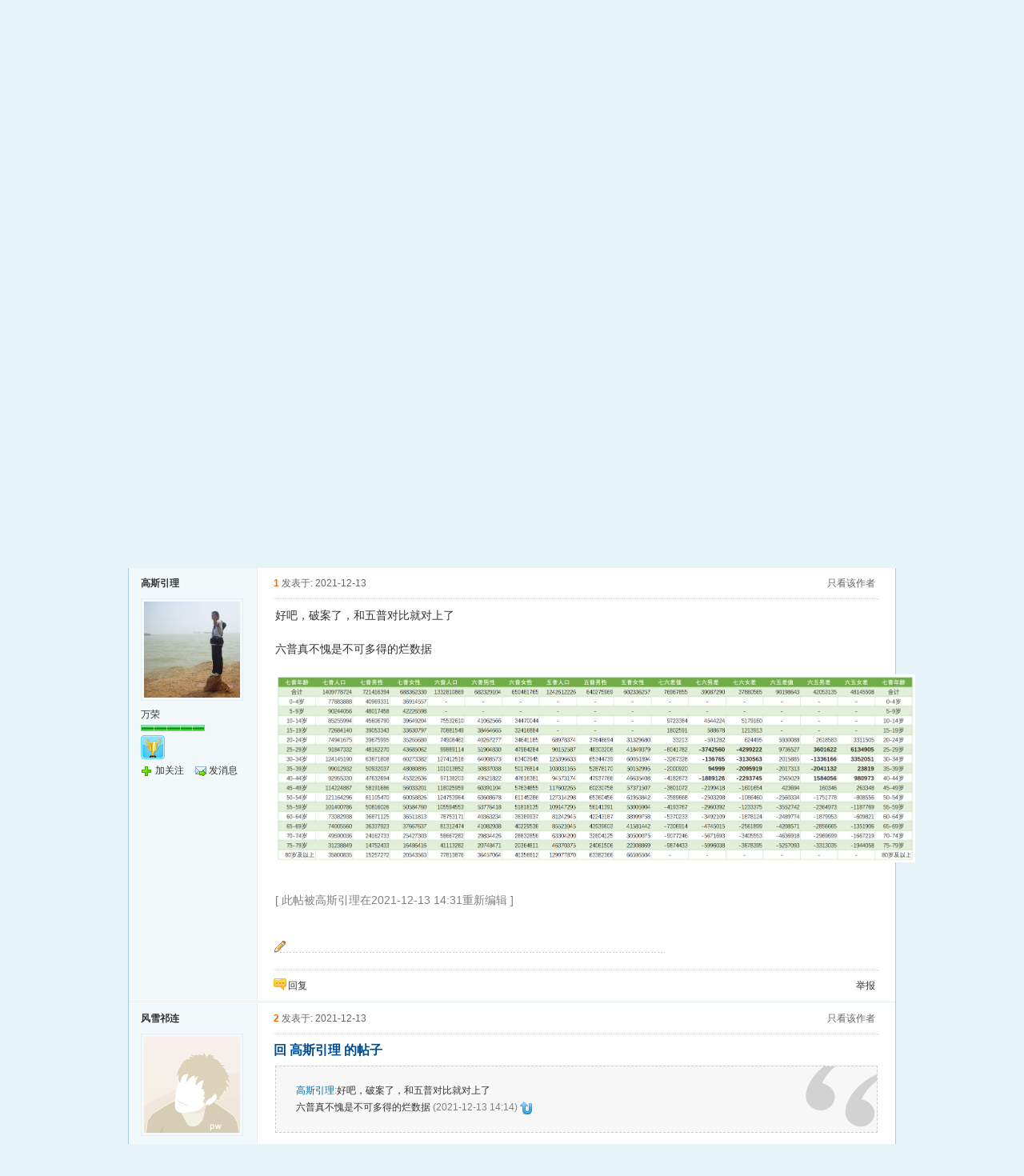

--- FILE ---
content_type: text/html
request_url: http://xzqh.info/lt/read.php?tid=171698&ds=1&page=1
body_size: 42489
content:
<!doctype html>
<html>
<head>
<meta charset="gbk" />
<title>方舆 - 人口地理 - 七普与六普同年龄段人口对比，六普数据低劣的又一例证 - Powered by phpwind</title>
<meta name="generator" content="phpwind v8.7(20111111)" />
<meta name="description" content="方舆 - 人口地理 - 七普与六普同年龄段人口对比，六普数据低劣的又一例证" />
<meta name="keywords" content="方舆 - 人口地理 - 七普与六普同年龄段人口对比，六普数据低劣的又一例证" />
<base id="headbase" href="http://xzqh.info/lt/" />
<link rel="stylesheet" href="images/pw_core.css?20111111" />
<!--css-->
<style type="text/css">
/*Spacing*/
.pdD{padding:.3em .5em}
.pd5{padding:0 5px;}
.pd15{padding:0 15px;}
/*form*/
input.btn,input.bt{cursor:pointer;padding:.1em 1em;*padding:0 1em;font-size:9pt; line-height:130%; overflow:visible;}
input.btn{border:1px solid #ff5500;background:#ff8800;margin:0 3px;color:#fff;}
input.bt{border:1px solid #c2d8ee;background:#fff;margin:0 3px;color:#333;}
/*layout*/
html{background-color:#e6f3f9;overflow-y:scroll;}
body{font:12px/1.5 Arial; color:#333;background:#e6f3f9 url(images/wind/bg.jpg) center top repeat-x;min-height:500px;}
.wrap,#top{min-width:820px;margin:auto;}
/*全局链接*/
a{text-decoration:none;color:#333333;}
a:hover,.alink a,.link{text-decoration:underline;}
/*链接按钮*/
.bta{cursor:pointer;color:#333333;padding:0 5px;margin:0 3px;white-space:nowrap;border:1px solid #e4eff5;line-height:22px;background:#ffffff;}
.bta:hover{border:1px solid #a6cbe7;text-decoration:none;}
/*main color 数值自定义*/
.f_one,.t_one,.r_one{background:#ffffff;}
.f_two,.t_two,.r_two{background:#f3f9fb;}
/*头部*/
#head,.main-wrap,#footer,#searchA,#navA,#navB,.top{width:960px;margin:0 auto;max-width:1200px;}
#top{height:23px;border-bottom:1px solid #fff;background:url(images/wind/topbar.png) 0 bottom repeat-x;_background:#e9f1f4;line-height:23px;overflow:hidden;}
.top li{float:left;margin-right:10px;}
.top a{color:#666;}
/*导航*/
#navA{height:35px;background-color:#176eac;}
.navA,.navAL,.navAR,.navA li,.navA li a,#td_mymenu{background:url(images/wind/navA.png?20111111) 999em 999em no-repeat;}
.navAL,.navAR{width:5px;height:35px;}
.navAL{ background-position:0 -80px;_margin-right:-3px;}
.navAR{ background-position:0 -150px;_margin-left:-3px;}
.navA{ background-position:0 -115px;height:35px;overflow:hidden; background-repeat:repeat-x;}
.navA ul{font-size:14px;overflow:hidden;}
.navA li{float:left;margin-left:-1px;}
.navA li a{float:left;color:#ffffff;padding:0 15px;height:35px;line-height:35px;outline:none;font-weight:700; background-position:0 -35px;}
.navA li a:hover{text-decoration:none;color:#ffea00;}
.navA .current a,.navA .current:hover a,.navA .current a:hover{background-position:center top;display:inline;text-decoration:none;text-shadow:none;}
/*快捷导航*/
#td_mymenu{ background-position:-20px -150px;cursor:pointer;float:right;width:75px;color:#fff;height:23px;overflow:hidden;line-height:23px;padding-left:10px;margin:5px 2px 0 0;_display:inline}
#fast_menu .menuList{width:81px;}
.navB,.navBbg{background:url(images/wind/navB.png) right bottom repeat-x;}
.navBbg{padding:0;background-position:left bottom;margin-right:4px;_position:relative;}
.navB ul{padding:4px 4px 4px 16px;}
.navB li{float:left;height:25px;line-height:25px;margin:0 10px 0 0;}
.navB li a{display:block;padding:0 5px; font-size:14px;}
.navB li a:hover{ text-decoration:none;color:#014c90;}
/*搜索*/
#searchA{margin:0 auto 10px;height:41px;overflow:hidden;}
#searchA,.searchA_right{background:url(images/wind/searchA.png) no-repeat;}
.searchA_right{ background-position:right 0;height:41px;width:5px;}
.searchA{padding:8px 0 0 55px;}
.searchA .ip,.s_select{background:#fff url(images/wind/search_input.png) left top no-repeat;}
.searchA .ip{width:300px;float:left;border:1px solid #dddddd;height:20px;padding:4px 5px 0;overflow:hidden;}
.searchA .ip input{border:0;background:none;padding:0;line-height:16px; font-size:14px;width:100%;float:left;margin:0;}
.s_select{float:left;border:1px solid #dddddd;border-left:0;margin-right:7px;width:49px; background-position:-40px 0;}
.s_select h6{display:block;padding:0 15px 0 10px;height:24px;line-height:24px;cursor:pointer;background:url(images/wind/down.png) 35px center no-repeat;color:#666;}
.s_select ul{ position:absolute;border:1px solid #dddddd;background:#fff;line-height:22px;width:49px;margin:24px 0 0 -1px;display:none;z-index:1;}
.s_select ul li{padding:0 10px;cursor:pointer;white-space:nowrap;}
.s_select ul li:hover{background:#f7f7f7;}
.searchA button{width:45px;height:25px;border:0 none;background:url(images/wind/search_btn.png) no-repeat; font-size:14px; font-weight:700;line-height:25px;padding:0 0 3px 0;}
.s_tags{padding:3px 0 0 30px; font-size:14px;height:20px;line-height:20px;overflow:hidden;margin:0;}
.s_tags a{margin:0 8px 0 0;}
/*站点信息*/
#infobox .fr li,#breadCrumb .fr li{float:left;}
#infobox .fr li a,#breadCrumb .fr li a{float:left;}
/*面包屑*/
#breadCrumb{zoom:1;margin-bottom:10px;}
#breadCrumb em{ font-family:Simsun;margin:0 5px;}
#breadCrumb .breadEm{float:left;width:0;position:absolute;}
#breadCrumb img.breadHome{float:left;margin:0 5px 0 0;}
/*站点信息*/
.pw_ulC{padding-left:5px;}
.pw_ulC li{float:left;border-right:1px solid #ddd;padding:0 5px;}
.pw_ulC li em{color:#666;-webkit-transition: all 0.2s ease-out;-o-transition: all 0.2s ease-out;padding-left:5px;background:url(images/wind/colon.png) 0 5px no-repeat;margin-left:2px;}
.pw_ulC li em a{color:#666;}
.pw_ulC li:hover em{-webkit-transform: scale(1.5);-o-transform: scale(1.5);}
.pw_ulC li.none{border:0;}
/*文字广告*/
.textMes{margin:0 auto 10px;border:1px solid #e4eff5;border-bottom:0;background:#ffffff;}
.textMes .tr3 td,.textMes .tr3 th{border-bottom:1px solid #e4eff5;padding:.4em .6em;border-top:0;}
/*中间内容*/
#pw_content{background:#ffffff;border:1px solid #a6cbe7;border-top:2px solid #065792;}
.t{border:1px solid #a6cbe7;padding:1px;_display:inline-block;margin-bottom:10px;background:#ffffff;}
.tTable{margin:0 10px;}
#pw_content .t{border:0;padding:0;margin:0;}
/*首页热榜*/
.newInfor{padding-bottom:10px;}
.newInfor h4{font-weight:700;overflow:hidden;color:#666;}
.newInfor .switchItem .view-hover,.newInfor .switchItem .view-current{min-height:240px;_height:240px;}
.newflash{width:360px;height:240px;overflow:hidden;}
.flashimg img{height:240px;margin-bottom:8px;}
.flashimg p a{color:#fff;font-weight:700;text-shadow:1px 1px 0px #333;}
.flashimg p{overflow:hidden;width:260px;bottom:4px;position:absolute;text-indent:12px;z-index:2;left:0;}
.flashBg{ position:absolute;bottom:0;width:100%;height:27px;background:#000;filter:alpha(opacity=60);-moz-opacity:0.6;opacity:0.6; z-index:1;}
.an{ position:absolute;right:5px;z-index:2;bottom:5px;}
.an li{float:left;margin-left:5px;}
.an li a{float:left;background:#fff;color:#333;overflow:hidden;line-height:16px;padding:0 3px;-webkit-transition: all 0.2s ease-out;-o-transition: all 0.2s ease-out;}
.an li.current a,.an li a:hover{background:#ff6600;color:#fff; text-decoration:none;}
.an li a:hover{-webkit-transform: scale(1.4);-o-transform: scale(1.4);}
.newHotA dd{padding:5px 0;}
.newHotA{width:880px;}
.newHotB li{float:left;width:47.5%;padding-right:2%;line-height:22px;height:22px;overflow:hidden;}
.newHotB li em a{ font-family:Simsun;margin-right:5px;}
/*公告*/
.noticebg{padding:5px 10px;}
#notice{padding:5px;}
#notice li{white-space:nowrap;padding-left:20px;height:18px;float:left;}
#notice a{padding-right:.5em;}
#notice0{height:18px;line-height:18px;overflow:hidden;background:url(images/wind/file/anc.gif) 0 0 no-repeat;}
.noticebg_newinfo{position:absolute;top:3px;right:5px;padding:0;}
.noticebg_newinfo #notice0{float:right;}
/*通用标题栏*/
.h{border-bottom:1px solid #d6e8f4;border-top:1px solid #d6e8f4;background:#f0f9ff url(images/wind/h.png) 0 0 repeat-x;color:#1b72af;padding:5px 10px;overflow:hidden;}
.h a{color:#1b72af}
.h span a,.h span{color:#1b72af;}
.closeicon{*margin-top:4px;height:10px;}
.cate_fold{padding:0 5px 0 5px;text-decoration:none;}
.cate_fold:hover{text-decoration:none;}
/*内容区域顶部标题栏*/
.hB{background:url(images/wind/hB.png) 0 bottom repeat-x;height:33px;line-height:33px;overflow:hidden;padding:0 10px;}
/*标题栏内tab切换*/
.tabB{margin-top:4px;height:32px;padding-left:10px;}
.tabB li{float:left;}
.tabB li a{font-weight:100;padding:0 15px;float:left;line-height:23px;height:27px;padding-top:2px;}
.tabB li.current a{border:1px solid #dcdcdc;border-bottom:0;background:#ffffff;padding-top:1px; font-weight:700;}
.tabB li a:hover{ text-decoration:none;}
/*h2版块名，h3分类版块名*/
h2{font-weight:700;display:inline;}
h2 a{color:#333;}
h3{font-weight:700;display:inline;}
h3 a:hover{ text-decoration:none;color:#ff5500;}
/*table表格*/
.tr3 td,.tr3 th{border-bottom:1px dotted #ddd;}
.tr3none th,.tr3none td{border-bottom:none;}
.tr3 .old,.tr3 .new,.tr3 .lock{padding:10px 5px 10px 45px;color:#444;font-weight:100;height:35px;}
.tr3 .old{background:url(images/wind/old.gif) 0 center no-repeat;}/*旧主题版块*/
.tr3 .new{background:url(images/wind/new.gif) 0 center no-repeat;}/*新主题版块*/
.tr3 .lock{background:url(images/wind/lock.gif) 0 center no-repeat;}/*锁定版块*/
.tr2 td,.tr2 th{padding:5px 5px 3px;color:#999;background:#ffffff;border-bottom:1px solid #ddd;}
.tr2 th,.tr3 th{font-weight:100;}
.tr3 td,.tr3 th{padding:5px;}
.thread_sort a{color:#014c90;}
.thread_sort a.s6{color:#666;}
td.num{color:#444; font-size:11px;-webkit-text-size-adjust:none;}
td.num em{color:#014c90;}
.tr3 td.subject{padding-left:10px;}
.re{width:220px;}
.author{width:95px;}
.author a{color:#444;}
.author p,.author p a{color:#999;font-size:11px;-webkit-text-size-adjust:none;}
.view,.fNum,.fNum a,.adminlist a,.adminlist{color:#444;}
.tr3 td.icon{padding:5px 0;}
.adminbox{padding:0 0 0 0;margin:-3px 3px 0 0;*margin:0 0 0 -5px;}
.tr4 td{padding:3px 5px;border-bottom:1px solid #ddd;border-top:1px solid #ddd;color:#999;background:#f3f9fb;}
.tr4 td .current{color:#000;}
.z tr:hover td,.z tr:hover th{background-color:#f3f9fb;}
.bt0 td{border-top:0;}
.tr5 td{border:0;}
.threadCommon .tr3 td{line-height:1.3;}/*列表行高*/
.hrA{height:1px; background:#e4eff5;color:#e4eff5;border:0;margin:8px 0;overflow:hidden;}
.tpage{ font-family:Simsun;}
.subject_t:visited{/*color:#666;*/}
/*old table*/
.t3 td{padding:2px 5px;}
/*发帖回复*/
.post,.replay{height:30px;overflow:hidden;width:74px; text-align:center; font-weight:700; font-size:14px; line-height:30px;}
.post:hover,.replay:hover{text-decoration:none;}
.replay{ background:url(images/wind/reply.png?101129) no-repeat;color:#d74700;}
.post{ background:url(images/wind/post.png?101129) no-repeat;color:#fff;}
.post:hover{color:#ffea00;}
/*列表页分类*/
.pw_ulA{height:auto;background:#f0f9ff;border-bottom:1px solid #d6e8f4;overflow:hidden;}
.pw_ulA ul{padding-bottom:8px;*padding-bottom:6px;margin-left:-1px;}
.pw_ulA li{float:left;border-left:1px solid #ccc;margin-top:8px;}
.pw_ulA li a{line-height:14px;height:14px;padding:0 12px;float:left;color:#1b72af;font-weight:100; white-space:nowrap;}
.pw_ulA li.current a{color:#333; font-weight:700;}
/*版主推荐,群组列表*/
.pw_ulB{padding:10px 0 10px 10px;}
.pw_ulB li{line-height:22px;height:22px;overflow:hidden;}
.pw_ulB li a{padding-left:13px;background: url(images/pwicon/related_li.gif) 0 3px no-repeat;}
.pw_ulB li em a{padding:0;background:none;}
.pw_ulB .adel{margin:4px 40px 0 0 ;}
.pw_ulB .one{float:left;width:90px;margin:0 15px 0 0;}
.pw_ulB .one p,.pw_ulB .two p{text-align:center;height:22px;overflow:hidden;}
.pw_ulB .two{float:left;width:90px;margin:0 15px 10px 0;height:120px;}
.pw_ulB .two a{padding-left:0;background:none;}
/*侧栏版块列表*/
.pw_ulD{padding:5px;}
.pw_ulD li{padding:0 5px;line-height:22px;}
.pw_ulD li:hover{background:#e4eff5;}
.pw_ulD li.current{background:#2e84c1;}
.pw_ulD li.current a{color:#fff;}
.pw_ulD li a:hover{ text-decoration:none;}
.pw_ulD li del{margin-top:3px;display:none;}
.pw_ulD li:hover del,.pw_ulD li.current del,.pw_ulD li.hover del{display:block;}
.sideForum .pw_ulD{border-top:1px solid #e4eff5;}
.sideForum dt{line-height:29px;height:29px;padding:0 10px; background:url(images/wind/thread/sideForumDt.gif) right 0;cursor:pointer;overflow:hidden;}
.sideForum dd{display:none;}
.sideForum .one dt{background-position:right -30px; font-weight:700;}
.sideForum .one dd{display:block;}
/*列表侧栏*/
.sidebar{float:left;overflow:hidden;margin-right:-1px;margin-bottom:-1px;}
.content_thread{background:#ffffff;_float:right;}
.sideClose .content_thread{margin:0;border:0;float:none;}
.f_tree{background:#f3f9fb;}
/*列表操作图标*/
.history,.pw_ulD del,.switch,.keep,.keepOn{background:url(images/wind/thread/sideicon.gif) 9999px 9999px no-repeat;cursor:pointer;}
.history,.pw_ulD del{float:right;width:16px;height:16px;overflow:hidden;display:block;text-indent:-2000em;}
.history{ background-position:0 0;}
.switch{float:left;width:9px;height:27px;display:block; text-indent:-2000em;overflow:hidden; background-position:0 -40px;margin-top:1px; position:absolute;}
.switch:hover{ background-position:-9px -40px;}
.sideClose .switch{background-position:-1px -68px;width:8px;}
.sideClose .switch:hover{background-position:-10px -68px;}
.pw_ulD del{ background-position:0 -20px;}
.pw_ulD del:hover{ background-position:-20px -20px;}
.keep,.keepOn{float:left;background-position:-120px 0;height:16px;margin:8px 10px 0 0;width:16px;text-indent:-2000em;overflow:hidden;}
.keep:hover{background-position:-120px -20px;}
.keepOn,.keepOn:hover{ background-position:-120px -40px;}
/*侧栏收藏的版块*/
.myForum h6{color:#666;padding:6px 10px 5px;}
.myForum .pw_ulD li{height:22px;overflow:hidden;}
/*列表帖子类型tab*/
.tabA{border-bottom:1px solid #a6cbe7;height:28px;padding:0 5px;}
.tabA ul{_position:absolute;font-size:14px;overflow:hidden;height:29px;}
.tabA li{float:left;margin-left:5px;}
.tabA li a{float:left;color:#014c90;line-height:1.2;padding:0 20px;overflow:hidden;border:1px solid #e4e4e4;line-height:27px;background:#f7f7f7;border-bottom:0;}
.tabA li.current a,.tabA li.current a:hover,.tabA li a:hover{color:#333;border-color:#a6cbe7;line-height:28px;font-weight:700;background:#f0f9ff;position:relative;}
.tabA li a:hover{ font-weight:100;line-height:27px; text-decoration:none;}
/*帖子列表管理操作*/
.manageCheck{border-bottom:1px solid #e4eff5;border-top:1px solid #e4eff5;background:#f3f9fb;padding:5px 7px;margin-top:-1px;}
/*列表排序筛选*/
.thread_sort span.gray{ font-family:Simsun;color:#ccc;padding:0 10px;}
/*帖子楼层结构*/
.floot{ table-layout:fixed;}
.floot_left{width:160px;background:#f3f9fb;border-right:1px solid #e4eff5; vertical-align:top;}
.floot_leftdiv{padding:10px 10px 50px 15px;}
.floot_right{background:#ffffff;padding:10px 20px 0;vertical-align:top;}
.floot_bottom{vertical-align:bottom;padding:0 20px;}
.readTop{background:#f3f9fb;}
/*楼层间*/
.flootbg{background:#e4eff5;height:3px;border-top:1px solid #ffffff;border-bottom:1px solid #ffffff;overflow:hidden;table-layout:fixed;}
/*帖子信息*/
.tipTop{padding:0 0 10px;border-bottom:1px dotted #ccc;margin-bottom:10px;}
/*印戳*/
.overprint{overflow:hidden;position:absolute;margin-left:440px;margin-top:-35px;}
.overprint_opl {height:200px;overflow:auto;}
.overprint_opl a{display:block;float:left;padding:3px;margin:3px}
.overprint_opl a.current{border:1px solid #ccc;padding:2px}
.overprint_opl a:hover{border:1px solid #ddd;padding:2px;background:#f3f9fb;}
/*帖子用户信息*/
.honor{color:#777;overflow:hidden;line-height:1.3;}
.user-infoWrap2 li{line-height:20px;height:20px;overflow:hidden;}
.user-infoWrap2 li em{float:left;width:60px;}
.user-pic{margin-left:-2px;}
.face_img img{padding:3px;border:1px solid #e4eff5;}
/*帖子操作*/
.tipBottom{padding:10px 0;border-top:1px dotted #ccc;margin-top:10px;}
.readbot a{list-style:none;padding:0 0 0 1.5em;margin:0;float:left;cursor:pointer;background:url(images/wind/read/yin.gif) no-repeat;width:3.5em;height:16px;}
.readbot .r-quote:hover{background-position:0 0;}
.readbot .r-reply:hover {background-position:0 -20px;}
.readbot .r-score:hover {background-position:0 -40px;}
.readbot .r-keep:hover {background-position:0 -60px;}
.readbot .r-recommend:hover {background-position:0 -160px;}
.readbot .r-report:hover{background-position:0 -200px;}
.readbot .r-quote {background-position:0 -80px;}
.readbot .r-reply {background-position:0 -100px;}
.readbot .r-score {background-position:0 -120px;}
.readbot .r-keep {background-position:0 -140px;}
.readbot .r-recommend {background-position:0 -180px;}
.readbot .r-report {background-position:0 -220px;}
/*帖子标题*/
h1.read_h1{padding:0 20px;}
.read_h1,.read_h1 a{font-size:16px;color:#014c90; font-weight:700;line-height:1.2;padding:0;margin:0;}
/*帖子内容区域*/
blockquote{margin-left:12px;}
.tpc_content{padding:0 2px 20px;margin:0;line-height:1.8em;}
.tpc_content font{line-height:1.5em;}
.tpc_content a{text-decoration:none;color:#0070AF;}
.tpc_content a:hover{text-decoration:underline}
.tpc_content ol,.tpc_content ol li{list-style-type:decimal;}
.tpc_content ul,.tpc_content ul li{list-style-type:disc;}
.blockquote{zoom:1;padding:5px 8px 5px;line-height:1.3;background:#fffae1;margin:0 0 10px 0;}
.tips{border:1px solid #a6cbe7;background:#f3f9fb;padding:3px 10px;display:inline-block;_float:left;}
/*帖子代码*/
.blockquote2{border: 1px solid; border-color: #c0c0c0 #ededed #ededed #c0c0c0;margin:0px;padding:0 0 0 2em;line-height:2em;overflow:hidden;background:#ffffff;margin-left:0;}
.blockquote2 ol{margin:0 0 0 1.5em;padding:0;}
.blockquote2 ol li{border-left:1px solid #ccc;background:#f7f7f7;padding-left:10px;font-size:12px;list-style-type:decimal-leading-zero;padding-right:1em;}
.blockquote2 ol li:hover{background:#ffffff;color:#008ef1;}
.blockquote2 ol li{list-style-type:decimal;}
/*帖子引用*/
.blockquote3{clear:left;border:1px dashed #CCC;background:#f7f7f7 url(images/blockquote3.png) right top no-repeat;padding:5px 10px;margin-left:0;}
.blockquote3 .quote{color:#999;font-size:12px;}
.blockquote3 .text{padding:0 10px 10px 10px; font-size:12px;}
.blockquote3 img{ vertical-align:middle;}
.blockquote3 span{ font-size:12px;}
/*帖子表格*/
.read_form td{height:20px;padding:0 5px;border-style:solid; border-width:1px;}
/*分割线*/
.sigline {background: url(images/wind/read/sigline.gif) left bottom no-repeat;height:16px;}
/*帖子签名*/
.signature {padding:10px 0 0 0;height:expression(this.scrollHeight>parseInt(this.currentStyle.maxHeight)?this.currentStyle.maxHeight:"auto");}
/*下载*/
.tpc_content .down{background:#f0f0f0 url(images/post/down.gif) 5px center no-repeat;padding:5px 5px 5px 30px;border: 1px solid; border-color: #cccccc #999999 #999999 #cccccc;color:#333;margin:0 10px 0 0;line-height:40px;font-size:12px;}
.tpc_content .down:hover{ text-decoration:none;color:#ff5500;}
/*分类信息*/
.cates{margin:0 0 10px;border-top:1px solid #e4e4e4; font-size:12px;}
.cates .cate-list li{line-height:1.5;font-weight:500;color:#444444;list-style:none;border-bottom:1px solid #e4e4e4;padding:5px 0;_padding:6px 0 4px;}
.cates .cate-list em{ font-style:normal;width:100px;display:inline-block;text-align:right; font-weight:700;}
.cates .cate-list cite{font-style:normal; display:inline-block;width:430px;vertical-align:top;font-family:Simsun;line-height:18px;}
.cates input{ vertical-align:middle;}
.cates .w{margin-right:10px;}
.cates .two{background:#f7f7f7;}
.cate_meg_player {float:right;padding:4px;background:#ffffff;border:1px solid #e4e4e4;border-top:0 none;}
/*帖子页flash*/
.readFlash{position:relative;height:160px;width:200px;overflow:hidden;text-align:center;line-height:160px;}
.readFlash img{width:100%;}
.readFlash ul {position:absolute;right:8px;bottom:8px;z-index:3;}
.readFlash ul li {list-style:none;float:left;width:18px;height:13px;line-height:13px;text-align:center;margin-left:2px;background:#ffffff;}
.readFlash ul li a {display:block;width:18px;height:13px;font-size:10px;color:#333333;}
.readFlash ul li a:hover,.flash ul li a.sel {color:#fff;text-decoration:none;background:#ffa900;}
/*友情链接*/
.sharelink{border-bottom:1px dotted #ddd;padding:10px 0;word-break: keep-all;}
.sharelink dt{padding-top:3px;}
.sharelink dd a{color:#369;}
.sharelink2{padding:10px 0 5px;*padding:10px 0;}
.sharelink2 a{margin:0 10px 5px 0;white-space:nowrap;float:left;}
.sharelink2 img{float:left;}
/*生日会员*/
.brithcache span{float:left;width:100px;line-height:22px;height:22px;overflow:hidden;}
/*底部*/
#footer:first-letter{text-transform:uppercase;}
#footer img{vertical-align:top;}
/*css3.0*/
.history,del,.keep{-webkit-transition: all 0.2s ease-out;transition: all 0.2s ease-out;}
/*分页-具体样式在pw_core里*/
.pages a{border:1px solid #a6cbe7;background-color:#f9f9f9;color:#666;}
.pages b,.pages a:hover{background-color:#72b0d7;color:#ffffff;border:1px solid #72b0d7;}
.pages .fl{color:#666;}
.pages input{border:1px solid #a6cbe7;}
.pages button{background-color:#f4f8fb;color:#666;border-left:1px solid #a6cbe7;}
/*menu*/
.menu{position:absolute;background:#ffffff;border:1px solid #e4eff5;}
.menu a{display:block;padding:4px 8px;}
/*下拉框*/
.menu-post{border:1px solid #a6cbe7;}
.menu-post .menu-b{background:#ffffff;border:3px solid #e4eff5;}
.menu_tasksA .menu-b{border-width:8px;}
/*通用下拉外框*/
.pw_menu{border:1px solid #a6cbe7;background:#ffffff;/*-webkit-box-shadow:2px 2px 2px #bbb;*/;}
.pw_menuBg{padding:0 10px 10px;}
.pw_menu h6{border-color:#a6cbe7;background:#ffffff;}
/*下拉列表*/
.menuList{background:#ffffff;}
.menuList a:hover{background:#f3f9fb;}
/*双列下拉*/
.menuHalf{margin-right:-1px;padding:5px 0;}
.menuHalf li{float:left;width:50%;border-right:1px dashed #e4eff5;margin-right:-1px;}
ul#post_typeChoose a{padding:0;}
/*关注*/
.follow,.following{ background:url(u/images/follow.png) no-repeat;line-height:16px;}
.follow{padding-left:16px; background-position:-4px -43px;_background-position:-4px -40px;}
.following{padding-left:22px; background-position:-20px -22px;}
/*全局颜色*/
.s1{color:#ff0000;}	/*red*/
.s2{color:#ff6600;}	/*org*/
.s3{color:#008800;}	/*green*/
.s4{color:#014c90;}	/*blue*/
.s5{color:#333333;}	/*black*/
.s6{color:#666;}/*black*/
.s7{color:#68b;}/*min blue*/
.gray{color:#999;}
.gray2{color:#bbb;}
 /*自定义css*/
</style><!--css-->
<style>
/*广播台*/
.radio{height:140px;border:1px solid #a6cbe7;background:#fff url(images/bbsradio.png) left center no-repeat;min-width:800px;overflow:hidden;}
.radioDl{padding:0 0 0 580px;margin:0;}
.radioDl dt{margin:0 0 0 -540px;padding:0;}
.radioDl dt .div{float:left;padding:13px 0 0 10px;}
.radioDl dt .div p{ text-align:center;line-height:25px;}
.radioUl {padding:7px 5px 0;}
.radioUl li{line-height:24px;height:24px;font-size:12px;overflow:hidden;}
.radioBg .view-hover,.radioBg .view-current{min-height:135px;_height:135px;}
/*实名认证*/
.certificate{ position:absolute;margin-left:0;margin-top:-2px;z-index:10;}
/*名片*/
.card{border:1px solid #a6cbe7;width:433px;position:absolute;margin:-9px 0 0 -16px;background:#fff;-webkit-box-shadow:4px 4px 0 #e4e4e4;-moz-box-shadow:4px 4px 0 #e4e4e4;box-shadow:4px 4px 0 #e4e4e4;z-index:9;}
.card a{color:#014c90;}
.card dl{padding-right:10px;}
.card dt{width:160px;overflow:hidden;}
.card dt .face_img{margin:8px 15px;float:left;}
.card dt p{padding-left:15px;}
.card dd{width:260px;padding:5px 0;float:right;}
.card dd li{height:23px;overflow:hidden;line-height:23px;}
.card dd.ddA{border-bottom:1px dotted #ccc;}
.card dd.ddA span{display:inline-block;width:60px;}
.card dd.ddB{padding:10px 0;}
.card dd.ddB a{padding-left:20px;margin-right:16px;}
.half li{float:left;width:49.5%;}
.face_img:hover{text-decoration:none;}
/*帖子结构*/
.floot_leftdiv{overflow:hidden;}
.readCon_right{float:right;clear:right;padding-bottom:10px;margin-left:10px;}
.operTips{line-height:2;background:#fffeed;color:#333;}
#read_tpc table{table-layout:fixed;}
/*帖子管理*/
.readAdmin{background:#f3f9fb;border:1px solid #e4eff5;padding:5px 10px;border-bottom:0;}
.readAdmin a{margin:0 5px;cursor:pointer;float:left;}
.readAdmin a:hover{ text-decoration:none;color:#000;}
.readAdmin span{color:#bbb; font-family:Simsun;padding:0 5px;float:left;}
/*楼层信息*/
.readNum{overflow:hidden;}
.readNum ul{padding:7px 0;margin-left:-1px;width:160px;}
.readNum li{float:left;width:64px;padding-left:15px;border-left:1px solid #e4eff5;line-height:14px;}
.readNum li em{display:block; font-weight:700;padding-bottom:3px;}
/*楼层直达*/
h1 a.gray{ font-size:12px; font-weight:100;font-family:Simsun;}
.readStairs a{float:left;width:15px;height:15px;background:url(images/pwicon/read_prev.png);overflow:hidden; text-indent:-2000em;margin-top:3px;display:block;}
.readStairs a.read_prev{margin-right:5px;}
.readStairs a.read_next{margin-right:15px; background-position:-20px 0;}
.readStairs{padding-top:5px;}
.readStairs .input{width:20px;padding:1px;vertical-align:top;}
/*用户信息*/
.readName{padding:10px 0 0 15px;}
.readHonor{color:#666;margin:0 0 5px;line-height:18px;width:128px;}
.readFace img{line-height:1;display:block;border:1px solid #e4e4e4;padding:3px;background:#fff;margin-bottom:3px;}
.readFace p img{border:0; display:inline;}
.readLevel{line-height:25px;}
.readLevel img{display:block;}
.readUser_info .one{padding:0 0 5px;}
.readUser_info .one a{color:#666;}
.readUser_info .one a:hover{border-bottom:1px solid #ccc;}
.readUser_info dt{width:60px;float:left;margin-right:5px;}
.readUser_info dd{float:left;width:70px;}
.readUser_info ul.two li{float:left;width:49.5%;height:22px;}
.readUser_info ul.two li a{padding-left:18px;}
.add_mes{ background:url(images/pwicon/add_mes.png) no-repeat;}
.add_adm{ background:url(images/pwicon/add_adm.png) no-repeat;}
.add_gag{ background:url(images/pwicon/add_gag.png) no-repeat;}
.add_fri{ background:url(images/pwicon/add_fri.png) no-repeat;}
.add_pro{ background:url(images/pwicon/add_pro.png) no-repeat;}
.add_home{ background:url(images/pwicon/add_home.png) no-repeat;}
/*楼主留言*/
.louMes{width:300px;background:#f3f9fb;border-left:4px solid #e4eff5;padding:10px;line-height:1.5;margin:20px 0; font-size:12px;}
/*主楼用户操作*/
.userOper{ text-align:center;margin:0 0 10px;}
.userOper a{border:1px solid;border-color:#e4eff5 #a6cbe7 #a6cbe7 #e4eff5;background:#f3f9fb url(images/wind/read/userOper.gif) 8px 4px no-repeat;line-height:24px;height:24px;padding:0 8px 0 28px;display:inline-block;-moz-border-radius:3px;-webkit-border-radius:3px;margin:0 1px;*font-family:Simsun;}
.userOper a:hover{ text-decoration:none;background-color:#e4eff5;}
.userOper a.r_keep{ background-position:7px -25px;}
.userOper a.r_recommend{ background-position:8px -54px;}
.userOper a.r_dig{ background-position:8px -85px;}
/*关联主题*/
.related h4{display:block;padding:5px 0;border-bottom:1px dashed #e4e4e4;}
.related ul{padding:10px 0;border-bottom:1px dashed #e4e4e4;}
/*图片列表*/
.imgList{margin:10px 0;}
.imgList h4{height:25px;padding:0 10px 0 30px;line-height:25px;background:#f3f9fb url(images/wind/file/img.gif) 10px center no-repeat;;border-top:1px solid #a6cbe7;border-bottom:1px solid #e4eff5;}
.imgList h4 a{color:#014c90;margin:0 3px;}
.imgList h4 a.current{color:#333; font-weight:700;}
.imgList ul{padding-top:10px;}
.imgList li{float:left;width:20%;padding:0 0 10px;height:125px;}
.imgList .tac img{ width:120px;height:120px;}
.imgList li img{ cursor:pointer;display:block}
.imgList ul.one li{float:none;width:auto;height:auto;}
.forbid{padding-left:20px;background:#fff url(images/pwicon/forbid.png) 0 center no-repeat;line-height:20px;height:20px;display:inline-block;height:20px;position:absolute;right:0;_right:20px;top:0;color:#ff0000;}
/*分享*/
.shareAll{padding:2px 20px 0;border-top:1px solid #e4eff5;background:#f3f9fb;}
.shareAll em{float:left;background:url(images/wind/breadEm.png) right center no-repeat;padding:5px 18px 5px 0;}
.shareAll a{float:left;margin:6px 0 0 8px;width:16px;height:16px;display:block;overflow:hidden; text-indent:-2000em;background:url(images/pwicon/shareAll.png) no-repeat;filter:alpha(opacity=80);-moz-opacity:0.8;opacity:0.8;}
.shareAll a:hover{filter:alpha(opacity=100);-moz-opacity:1;opacity:1;}
/*新幻灯片*/
.pImg_wrap{position:absolute;z-index:1002;}
.pImg{background:#ffffff;}
.pImg_bg{position:absolute;background:#000;width:100%;height:100%;filter:alpha(opacity=50);-moz-opacity:0.5;opacity:0.5;left:0;right:0;top:0;bottom:0;z-index:1001;}
.bcr1,.bcr2,.bcr3,.bcr4,.pibg1,.pibg2,.pibg3,.pibg4{overflow:hidden;z-index:1005;line-height:0 }
.bcr1,.bcr2,.bcr3,.bcr4{width:5px;height:5px;background:url(images/search/pImg.png) no-repeat;}
.pibg1,.pibg2,.pibg3,.pibg4{ background:#ffffff;}
.pibg1{height:5px;}
.pibg2{width:5px;}
.pibg3{height:5px;}
.pibg4{width:5px;}
.bcr1{ background-position:0 0;}
.bcr2{ background-position:-5px 0;}
.bcr3{ background-position:-5px -5px;}
.bcr4{ background-position:0 -5px;}
.pImg_close{background:url(images/search/pImg_close.png);float:right;width:15px;height:15px;text-indent:-2000em;overflow:hidden;-webkit-transition: all 0.2s ease-out;margin:3px 0 0 0;display:inline;}
.pImg_close:hover{background-position:0 -15px;}
.imgLoading{overflow:hidden;position:relative;}
.imgLoading img{display:block;width:100%;height:100%;}
.aPre,.aNext{position:absolute;background:url(images/blank.gif);width:45%;padding-bottom:5000px;margin-bottom:-5000px;}
.aPre{cursor:url(u/images/pre.cur),auto;}
.aNext{cursor:url(u/images/next.cur),auto;right:0;}
/*投票*/
.vote{font-size:12px;margin-bottom:20px;}
.vote h4{line-height:25px;height:25px; font-weight:700;}
.vote{line-height:1.5;}
.vote_text{padding-top:10px;}
.vote .vote_numline{width:300px; vertical-align:middle;}
.vote .vote_pick{vertical-align:bottom;width:19px;}
.vote .vote_pick input{padding:0;margin:-3px 0 0;*margin:-3px 0 0 -3px;}
.vote .vote_result{padding:0 0 0 10px;vertical-align:bottom;width:20px;}
.vote .vote_result div{white-space:nowrap;}
.vote .vote_result span{padding:0 10px 0 3px;}
.vote_part{background:#f7f7f7;padding:5px 10px;width:300px;word-break: keep-all;display:none;}
.vote_Bot{padding:10px 0 0 0;}
.vote_Bot .btn2{margin:0;}
.perCent,.perValue,.perValue span{background:url(images/post/type/vote.png) repeat-x;}
.perCent{background-color:#f0f0f0;height:12px;overflow:hidden;color:#587f02; position:relative;}
.perValue{float:left;height:100%;background-color:#006ad7;overflow:hidden; background-position:right -24px;}
.perValue span{float:left;height:100%;width:2px; background-position:0 -12px;}
.perbgA{ background-position:right -48px;}
.perbgA span{ background-position:0 -36px;}
.perbgB{ background-position:right -72px;}
.perbgB span{ background-position:0 -60px;}
.perbgC{ background-position:right -96px;}
.perbgC span{ background-position:0 -84px;}
.perbgD{ background-position:right -120px;}
.perbgD span{ background-position:0 -108px;}
/*辩论*/
.debate{margin-bottom:20px;border-bottom:1px dotted #e4eff5;padding-bottom:20px;}
.debate_table table,.debate_oper table{ table-layout:fixed;}
.debate_table h4{padding:20px 0;}
.debate_table p{padding:15px 20px;background:#f7f7f7;border:1px dashed #e4e4e4;}
.debate_table th{background:url(images/post/type/vs.png) center center no-repeat;}
.debate_table .s4{color:#0a6cba;}
.de_ratio,.de_ratio span,.de_ratio div{background:url(images/post/type/debate.png) 0 0 no-repeat;}
.debate_table td.de_ratio{width:60px;height:150px; vertical-align:bottom;}
.de_ratio div span{height:3px;width:60px; background-position:-60px bottom; position:absolute;bottom:0;}
.de_ratio div{width:60px;height:30%;background-position:-60px 0;overflow:hidden; position:relative;}
.de_ratio .de_ratio_s{ background-position:-120px 0;}
.de_ratio .de_ratio_s span{ background-position:-120px bottom;}
.debate_oper .bt2 button{padding:0;width:74px;*width:70px;overflow:visible;}
.debate_oper .bt2{margin:0;}
.debate_square_btn,.debate_anti_btn,.debate_neutral_btn{height:18px;line-height:18px;}
.debate_square_btn{border:1px solid #ee6821;}
.debate_square_btn span{background:#ee6821;color:#fff;padding:0 .5em;}
.debate_square_btn div,.debate_anti_btn div{cursor:pointer;padding:0 .5em;background:#fff;}
.debate_square_btn em,.debate_anti_btn em{background:#fff;color:#333;}
.debate_anti_btn{border:1px solid #23bceb;}
.debate_anti_btn span{background:#23bceb;color:#fff;padding:0 .5em;}
.debate_neutral_btn{background:#ffffee;border:1px solid #f5a25c;color:#ff6600;padding:0 10px;display:inline-block;}
/*商品*/
.goodsPost{padding-bottom:30px;}
.goodsPost h5{font:bold 16px/2 Arial;}
.goodsPost ul{border-top:1px solid #e4eff5;}
.goodsPost li{height:26px;line-height:26px;border-bottom:1px solid #e4eff5;}
.goodsPost li em{display:inline-block;width:80px;padding:0 0 0 15px; white-space:nowrap;color:#666;}
.goodsPost li del{ font-size:14px; font-style:normal;}
.goodsPost_player{float:left;width:200px;height:151px;padding:5px;border:1px solid #e4eff5;}
/*查看参与人员*/
.partici{}
.partici li{float:left;width:33%;line-height:25px; text-indent:1em;overflow:hidden;height:25px;}
.partici li a{text-decoration:underline;}
.partici li a:hover{ text-decoration:none;color:#333;}
/*发帖来自*/
.phone{padding-left:20px; font-size:12px;color:#666;background:url(images/pwicon/phone.png) 0 center no-repeat;margin:20px 0;}
/*抢楼*/
.rob_floors_win{width:113px;height:28px; text-indent:-2000em;display:block;overflow:hidden;background:url(images/pwicon/rob_floors_win.png) no-repeat;margin-bottom:10px;}
/*回帖奖励*/
.reply_reward{height:28px;line-height:28px;height:28px;width:120px;background:url(images/pwicon/reply_reward.png) no-repeat;}
.reply_reward span{display:block;width:66px;height:28px;vertical-align:middle;overflow:hidden; text-indent:-2000em;float:left;}
.reply_reward em{color:#ea5600;float:left;width:50px; text-align:center;font-style:normal;}
/*勋章*/
.read_medals img{margin-right:3px;}
/*帖内置顶*/
.read_topped{background:url(u/images/up.png) 0 center no-repeat;padding-left:14px;}
/*标签*/
.read_tags{background:url(images/pwicon/tags.png) 0 center no-repeat;padding-left:20px;}
/*引用回复*/
.quote_left{padding-left:16px;background:url(u/images/quoteA.png) 0 center no-repeat;}
.quote_right{background:url(u/images/quoteB.png) 0 center no-repeat;padding:0 8px;}
/*87新评分*/
.read_score td{border-bottom:1px dashed #e4e4e4;padding:6px 0;}
.read_score tr:hover td{background:#f3f9fb;}
.read_score td.read_score_face{padding-left:10px;}
.read_score td.read_score_face a{display:block;height:20px;width:20px;overflow:hidden;}
.read_score td.read_score_time{padding-left:10px;padding-right:10px;}
.read_score td.read_score_time .s4{ text-align:right;float:right;}
.read_score_head{border:1px solid #e4e4e4;padding:8px 10px;background:#fff;background: -webkit-gradient(linear, 0 0, 0 100%, from(#ffffff), to(#f7f7f7));background: -moz-linear-gradient(top, #ffffff, #f7f7f7);filter:  progid:DXImageTransform.Microsoft.gradient(startColorstr='#ffffff', endColorstr='#f7f7f7');}
/*87新评分弹窗*/
.read_score_pop{padding:10px 0;}
.read_score_pop td,.read_score_pop th{padding:5px 0 5px 10px; font-size:12px;}
.read_score_pop th{width:45px;line-height:24px; text-align:right; font-weight:100;}
.rating_pop{padding:2px 0;}
.rating_pop a{width:35px;display:inline-block;text-align:center;border:1px solid #c7d8e1;color:#425b79;background:#f3fafc;background: -webkit-gradient(linear, 0 0, 0 100%, from(#f8fdfe), to(#edf6f9));background: -moz-linear-gradient(top, #f8fdfe, #edf6f9);filter:  progid:DXImageTransform.Microsoft.gradient(startColorstr='#f8fdfe', endColorstr='#edf6f9');}
.rating_pop a:hover{border-color:#4f8eb0;text-decoration:none;}
.rating_pop a.less{border-color:#ecd8cf;color:#8d5230;background:#fffaf2;background: -webkit-gradient(linear, 0 0, 0 100%, from(#fffaf2), to(#fff0e6));background: -moz-linear-gradient(top, #fffaf2, #fff0e6);filter:  progid:DXImageTransform.Microsoft.gradient(startColorstr='#fffaf2', endColorstr='#fff0e6');}
.rating_pop a.less:hover{ border-color:#c58b69;}
.rating_pop a.old{background:#f7f7f7;color:#999;border:1px solid #ccc; cursor:default; filter:none;}
.rating_pop_surplus{color:#666;}
</style>
<!--[if IE]>
<style>
.readUser_info .one dt{padding-top:1px;}
</style>
<![endif]-->
<link rel="icon" href="favicon.ico?v=3" type="image/x-icon" />
<script type="text/javascript" src="js/core/core.js"></script>
<script type="text/javascript" src="js/pw_ajax.js"></script>
<script>
var imgpath = 'images';
var verifyhash = '76440eb7';
var modeimg = '';
var modeBase = '';
var winduid = '';
var windid	= '';
var groupid	= 'guest';
var basename = '';
var temp_basename = '';
var db_shiftstyle = '1';
var pw_baseurl = "http://xzqh.info/lt";
function shiftStyle(){
if(db_shiftstyle == 1){
if (getObj('widthCfg').innerHTML=='切换到宽版') {
if(!getObj('fullscreenStyle')) {
var l = document.createElement('link');
l.id="fullscreenStyle";
l.rel="stylesheet";
l.type="text/css";
l.href="images/fullscreen.css";
l.media="all";
document.body.appendChild(l);
}else {
getObj('fullscreenStyle').disabled = false;
}
getObj('widthCfg').innerHTML='切换到窄版';
var widthCfg = 1;
} else {
var widthCfg = 0;
getObj('fullscreenStyle').disabled=true;
getObj('widthCfg').innerHTML='切换到宽版';
}
SetCookie('widthCfg',widthCfg);
if(typeof goTop!="undefined"){
goTop.setStyle();
}
if(typeof messagetip!="undefined"&&typeof messagetip.db!="undefined"){
messagetip.setStyle();
messagetip.update();
}
}
};
</script>
<!--[if IE 9 ]>
<meta name="msapplication-task" content="name=网站首页; action-uri=http://xzqh.info/lt; icon-uri=favicon.ico" />
<meta name="msapplication-task" content="name=个人中心; action-uri=u.php; icon-uri=images/ico/home.ico" />
<meta name="msapplication-task" content="name=我的帖子; action-uri=apps.php?q=article; icon-uri=images/ico/post.ico" />
<meta name="msapplication-task" content="name=消息中心; action-uri=message.php; icon-uri=images/ico/mail.ico" />
<meta name="msapplication-task" content="name=我的设置; action-uri=profile.php; icon-uri=images/ico/edit.ico" />
<![endif]-->
<link rel='archives' title="方舆" href="simple/" />
<link rel="alternate" type="application/rss+xml" title="RSS" href="http://xzqh.info/lt/rss.php?fid=44" />
</head>
<body>
<div id="top">
<div class="top cc">
<a id="widthCfg" class="fr" href="javascript:shiftStyle();">切换到宽版</a>		<ul>
<li><a id="nav_key_up_5" href="" title="" >社区应用</a></li>
<div style="display: none;" class="pw_menu" id="nav_key_sub_5">
<ul class="menuList">
<li><a id="nav_key_up_27" href="apps.php?q=article" title="" >帖子</a></li>
<li><a id="nav_key_up_28" href="apps.php?q=photos" title="" >相册</a></li>
<li><a id="nav_key_up_31" href="apps.php?q=hot" title="" >热榜</a></li>
<li><a id="nav_key_up_32" href="apps.php?q=share" title="" >分享</a></li>
<li><a id="nav_key_up_33" href="apps.php?q=write" title="" >记录</a></li>
</ul>
</div>
<li><a id="nav_key_up_54" href="http://www.xzqh.org/html/" title="" target="_blank">行政区划网</a></li>
<li><a id="nav_key_up_9" href="member.php" title="" >会员列表</a></li>
<li><a id="nav_key_up_10" href="sort.php" title="" >统计排行</a></li>
<div style="display: none;" class="pw_menu" id="nav_key_sub_10">
<ul class="menuList">
<li><a id="nav_key_up_13" href="sort.php" title="" >基本信息</a></li>
<li><a id="nav_key_up_14" href="sort.php?action=ipstate" title="" >到访IP统计</a></li>
<li><a id="nav_key_up_15" href="sort.php?action=team" title="" >管理团队</a></li>
<li><a id="nav_key_up_16" href="sort.php?action=admin" title="" >管理统计</a></li>
<li><a id="nav_key_up_17" href="sort.php?action=online" title="" >在线会员</a></li>
<li><a id="nav_key_up_18" href="sort.php?action=member" title="" >会员排行</a></li>
<li><a id="nav_key_up_19" href="sort.php?action=forum" title="" >版块排行</a></li>
<li><a id="nav_key_up_20" href="sort.php?action=article" title="" >帖子排行</a></li>
<li><a id="nav_key_up_21" href="job.php?action=taglist" title="" >标签排行</a></li>
</ul>
</div>
</ul>
</div>
</div>
<div class="wrap">
<div id="header">
 <div id="head" class="cc">
<a href="http://xzqh.info/lt/"><img src="images/wind/logo.png" class="fl" title="方舆" /></a>
<form action="login.php" name="login_FORM" method="post" onsubmit="return headerAjaxLogin.login(document.login_FORM);">
<input type="hidden" name="jumpurl" value="http://xzqh.info/lt/read.php?tid=171698&ds=1&page=1" />
<input type="hidden" name="step" value="2" />
<input type="hidden" name="ajax" value="1" />
<div class="header_login fr">
<table style="table-layout:fixed;">
<tr>
<td width="145">
<div class="login_row mb5"><label for="nav_pwuser" class="login_label">用户名</label><input type="text" class="input fl" name="pwuser" id="nav_pwuser" placeholder="输入用户名"></div>
<div class="login_row"><label for="showpwd" class="login_label">密　码</label><input type="password" name="pwpwd" id="showpwd" class="input fl"></div>
</td>
<td width="75">
<div class="login_checkbox" title="下次自动登录"><input type="checkbox" id="head_checkbox" name="cktime" value="31536000"><label for="head_checkbox">记住登录</label></div>
<span class="bt2 fl"><span><button type="submit" name="head_login" style="width:70px;">登录</button></span></span>
</td>
<td width="70">
<a href="sendpwd.php" class="login_forget" rel="nofollow">找回密码</a>
<span class="btn2 fl"><span><button type="button" style="width:70px;" onClick="location.href='xzqh_register.php#breadCrumb';">注册</button></span></span>
</td>
</tr>
</table>
</div>
<input type="hidden" name="lgt" id="nav_lgt" value="0">
</form>
<script type="text/javascript">
var default_login_type = '0';
var default_input_value = '输入' + '用户名';
function showLoginType(){
var login_type = getObj('login_type_list');
login_type.style.display = login_type.style.display === 'none' ? '' : 'none';
if (IsElement('nav_logintab')){
getObj('nav_logintab').style.display = 'none';
}
}
function placeHolder(elem){
   var placeholder;
   if(elem.getAttribute("placeholder")){
placeholder=elem.getAttribute("placeholder");
   }
   elem.value=placeholder;
   var style=elem.style;
   style.color="#888";
   elem.onfocus=function(){
if(this.value==placeholder){
 this.value="";
 style.color="#000";
}
   }
   elem.onblur=function(){
if(this.value.replace(/\s*/g,"")==""){
 this.value=placeholder;
 style.color="#888";
}
   }
 }
function changeDefaultInputValue(text){
var nav_pwuser=getObj('nav_pwuser');
nav_pwuser.setAttribute("placeholder",text);
placeHolder(nav_pwuser);
getObj('nav_lgt').value = default_login_type;
}
function selectLoginType(type,text){
var nav_pwuser = getObj('nav_pwuser');
nav_pwuser.setAttribute("placeholder","输入"+text);
placeHolder(nav_pwuser);
getObj('nav_lgt').value = type;
getObj('login_type_list').style.display = 'none';
}
changeDefaultInputValue(default_input_value);
var headerAjaxLogin = {
'username' : '',
'pwd' : '',
'login' : function(obj) {
var _this = this;
var username = obj.pwuser.value;
if ((!username || username.indexOf('输入')===0) && !obj.pwpwd.value) {
document.location.href="login.php";
return false;
}
obj.head_login.disabled = true;
_this.username = obj.pwuser.value;
_this.pwd = obj.pwpwd.value;
_this.submitBasicInfo(obj);
return false;
},
'submitBasicInfo' : function(obj) {
var url = 'login.php';
ajax.send(url, obj, function() {
var rText = ajax.request.responseText.split('	');
if (rText[0] == 'error') {
showDlg('error', rText[1], 2);
obj.head_login.disabled = false;
} else if (rText[0] == 'success') {
document.location.href = rText[1];
} else {
ajax.get('', '1','',1);
//临时遮罩
var dd=document.documentElement;
var cw=dd.clientWidth;
var sh=Math.max(dd.scrollHeight,dd.clientHeight);
var div=document.createElement("div");
div.setAttribute("id","headerTmpMask");
div.style.position="absolute";
div.style.width=cw+"px";
div.style.height=sh+"px";
div.style.left=0;
div.style.top=0;
div.style.backgroundColor="#333";
div.style.opacity="0.5";
div.style.filter="alpha(opacity=50)";
div.style.zIndex=1000;
document.body.appendChild(div);
//end
}
});
return false;
},
'submitCheckInfo' : function(obj) {
var _this = this;
var url = 'login.php';
var ifChangeGdcode = true;
obj.pwuser.value = _this.username;
obj.pwpwd.value = _this.pwd;
ajax.send(url, obj, function() {
var rText = ajax.request.responseText.split('	');
if (rText[0] == 'error') {
if (rText[1] == 'gdcodeerror') {
getObj('headrajaxlogintip').innerHTML = '验证码不正确或已过期';
} else if (rText[1] == 'ckquestionerror') {
getObj('headrajaxlogintip').innerHTML = '请输入正确的验证问题答案';
} else if (rText[1] == 'safequestionerror') {
getObj('headrajaxlogintip').innerHTML = '安全问题错误,您还可以尝试 ' + rText[2] + ' 次';
}
getObj('headrajaxlogintip').style.display = '';
} else if (rText[0] == 'success') {
location.href = rText[1];
ifChangeGdcode = false;
} else {
getObj('headrajaxlogintip').innerHTML = rText[0];
getObj('headrajaxlogintip').style.display = '';
}
if (ifChangeGdcode && getObj('changeGdCode')) getObj('changeGdCode').onclick();
});
return false;
},
'close' : function(obj) {
document.login_FORM.head_login.disabled = false;
closep();
//清除遮罩
if(getObj("headerTmpMask")){
var mask=getObj("headerTmpMask");
mask.parentNode.removeChild(mask);
}
//end
}
};
</script>
</div>
<div class="nav_wrap">
<div id="navA">
<div class="navAL fl">&nbsp;</div>
<div class="navAR fr">&nbsp;</div>
<div class="navA">
<div id="td_mymenu" style="cursor:pointer" onClick="read.open('menu_mymenu_old','td_mymenu',3);">快捷通道</div>
<div id="menu_mymenu_old" class="popout" style="display:none;"><table border="0" cellspacing="0" cellpadding="0"><tbody><tr><td class="bgcorner1"></td><td class="pobg1"></td><td class="bgcorner2"></td></tr><tr><td class="pobg4"></td><td><div class="popoutContent">
<div style="width:250px;">
<div class="p10">
<a href="javascript:;" onClick="read.close();" class="adel">关闭</a>
您还没有登录，快捷通道只有在登录后才能使用。
<a href="login.php#breadCrumb" class="s4" rel="nofollow">立即登录</a>
<div class="divHr mb10"></div>
还没有帐号？ 赶紧 <a href="xzqh_register.php" class="s4" rel="nofollow">注册一个</a>
</div>
 </div>
</div></td><td class="pobg2"></td></tr><tr><td class="bgcorner4"></td><td class="pobg3"></td><td class="bgcorner3"></td></tr></tbody></table></div>
<ul class="cc">
<li><a id="nav_key_up_58" href="http://www.xzqh.org/html/" title="行政区划网" target="_blank">行政区划网</a></li>
<li class="current" onmouseover="tmpHideAllCross('nav_key_sub_34',false);"><a id="nav_key_up_34" href="./" title="" >方舆论坛</a></li>
<li><a id="nav_key_up_57" href="./u.php" title="" >个人中心</a></li>
</ul>
</div>
</div>
 </div>
<script>
var timeoutSpecifyId = {};
var navBStyle = '';
function tmpClose(elementId) {
timeoutSpecifyId[elementId] = setTimeout(function() {
getObj(elementId).style.display = 'none';
}, 100);
}
function tmpHideAllCross(currentSubMenuId,showNavB) {
if(!getObj('navB')) return;
if (showNavB) {
getObj('navB').style.display = '';
}
var elements = getElementsByClassName('navB', getObj('navB'));
if(elements.length){
for (var i=0,len = elements.length; i<len; i++) {
if (elements[i].id != '' && elements[i].id != currentSubMenuId) elements[i].style.display = 'none';
}
}
}
function ctrlSubMenu(parentId, subMenuId) {
try {
clearTimeout(timeoutSpecifyId[subMenuId]);
tmpHideAllCross(subMenuId,true);
getObj(subMenuId).style.display = '';
getObj(parentId).onmouseout = function() {
tmpClose(subMenuId);
 timeoutSpecifyId[parentId] = setTimeout(function() {
if (navBStyle) {
getObj('navB').style.display = 'none';
}
}, 100);
getObj(parentId).onmouseout = '';
};
getObj(subMenuId).onmouseout = function() {
tmpClose(subMenuId);
if (navBStyle) {
getObj('navB').style.display = 'none';
}
};
getObj(subMenuId).onmouseover = function() {
clearTimeout(timeoutSpecifyId[subMenuId]);
clearTimeout(timeoutSpecifyId[parentId]);
getObj(subMenuId).style.display = '';
getObj('navB').style.display = '';
};
}catch(e){}
}
</script>
<div id="searchA">
<div class="searchA_right fr">&nbsp;</div>
<div class="searchA cc">
<script>
var ins_method = 'AND';
var ins_sch_area = '1';
var ins_time = 'all';
var ins_fid = '44';
</script>
<form action="searcher.php" method="post" onSubmit="return searchInput();">
	<input type="hidden" value="76440eb7" name="verify">
<input value="2" type="hidden" name="step">
<input value="thread" type="hidden" id="search_type" name="type">
<div class="ip"><input id="search_input" type="text" value="搜索其实很简单！" class="gray" name="keyword" onFocus="searchFocus(this)" onBlur="searchBlur(this)" /></div>
<div class="s_select" onMouseOut="this.firstChild.style.display='none';" onMouseOver="this.firstChild.style.display='block';"><ul onClick="getSearchType(event)"><li type="thread" style="display:none">帖子</li><li type="user">用户</li><li type="forum">版块</li></ul><h6 class="w">帖子</h6></div>
<button type="submit" class="fl cp">搜索</button>
</form>
<div class="s_tags">
</div>
</div>
</div>
</div>
<div class="tac mb5">
</div>
<div class="main-wrap">
<div id="main">
<!--ads begin-->
<!--面包屑-->
<div id="breadCrumb" class="cc">
<a href="index.php" title="方舆">方舆</a><em>&gt;</em><a href="thread.php?fid=44">人口地理</a><em>&gt;</em><a href="read.php?tid=171698">七普与六普同年龄段人口对比，六普数据低劣的又一例证</a>
</div>
<!--广播台开始-->
<div id="cloudwind_read_top"></div>
<!--发帖 分页-->
<div class="cc mb10">
<a href="post.php?fid=44#breadCrumb" class="post fr" id="td_post" title="发帖">发帖</a>
<a href="post.php?action=reply&fid=44&tid=171698" class="replay fr mr10" rel="nofollow">回复</a>
<div style="padding-top:3px;"><span class="pages"><a href="thread.php?fid=44#tabA" class="w pages_pre">返回列表</a></span><span class="fl"><div class="pages"><b>1</b><a href="read.php?tid=171698&page=2">2</a></div></span></div>
</div>
<div id="menu_post" class="pw_menu tac" style="display:none;">
<ul class="menuList" style="width:70px;" id="post_typeChoose">
<li><a href="post.php?fid=44" hidefocus="true">新帖</a></li>
</ul>
</div>
<!--帖子管理-->
<!--帖子楼层开始-->
<script type="text/javascript">
var readFace = {
t1 : null,
t2 : null,
show : function(id) {this.t1 = setTimeout(function() {getObj(id).style.display = '';}, 400);},
clear : function() {clearTimeout(this.t1);},
close : function(id) {getObj(id).style.display = 'none';}
}
function ajaxPingcp(href) {
ajax.send(href,'',function(){
//	console.log(ajax.runscript(ajax.request.responseText));
/pid=(\d+)/.exec(href);
var pid = RegExp.$1;
if(pid == 0) pid = 'tpc';
 getObj('pingtable' + pid).innerHTML = ajax.runscript(ajax.request.responseText);
});
return false;
}
//贴子附件hover处理
function postAttImgHover(menuid,tdid){
var menu = getObj(menuid);
var td = getObj(menuid);
menu.style.display = '';
td.parentNode.onmouseout = menu.onmmouseout = function(e) {
menu.style.display = 'none';
};
menu.onmouseover = function() {this.style.display = '';}
}
</script>
<div id="pw_content" class="mb10">
<form name="delatc" method="post">
<input type="hidden" name="fid" value="44" />
<input type="hidden" name="tid" id="tid" value="171698" />
<input type="hidden" name="hideUid" id="hideUid" value="" />
<div class="readTop">
<table width="100%" style="table-layout:fixed;">
<tr>
<td class="floot_left">
<div class="readNum">
<ul class="cc">
<li><em>8251</em>阅读</li>
<li><em id="topicRepliesNum">33</em>回复</li>
</ul>
</div>
</td>
<td>
<h1 id="subject_tpc" class="read_h1"><a href="thread.php?fid=44&type=926" class="s5">[普查]</a>七普与六普同年龄段人口对比，六普数据低劣的又一例证 <a href="javascript:;" title="一键复制帖子标题和链接" onclick="copyUrl('');" class="gray w" style="color:#999;">[复制链接]</a></h1>
</td>
<td width="115" class="readStairs">
<a href="link.php?action=previous&fid=44&tid=171698&fpage=0&goto=previous" class="read_prev" title="上一主题" rel="nofollow">上一主题</a>
<a href="link.php?action=previous&fid=44&tid=171698&fpage=0&goto=next" class="read_next" title="下一主题" rel="nofollow">下一主题</a><input type="text" class="input mr5" name="floor" id="floor" onkeypress="if(event.keyCode == 13){getFloorUrl(this);return false;};" title="查看指定楼层"  /><img src="images/pwicon/stairs.png" onclick="getFloorUrl(getObj('floor'))" class="cp" align="absmiddle" title="查看指定楼层" /></td>
</tr>
</table>
</div>
<table width="100%" class="flootbg"><tr><td>
</td></tr></table>
<a name=tpc></a>
<div class="read_t" id="readfloor_tpc">
<table width="100%" class="floot">
<tr>
<td rowspan="2" class="floot_left">
<div class="readName b">
<a href="u.php?uid=170994">高斯引理</a>
</div>
<div class="floot_leftdiv">
<div class="readFace">
<div class="fl">
<div class="card" style="display:none" id="readFace_0" onmouseover="this.style.display='';" onmouseout="this.style.display='none';">
<dl class="cc">
<dt class="fl">
<div class="cc"><a href="u.php?uid=170994" class="face_img"><img class="pic" src="attachment/upload/middle/94/170994.jpg?1446645421"  width="120" height="120" border="0" /></a></div>
<p>UID：170994</p>
</dt>
<dd class="ddA">
<ul class="cc half">
<li><span>注册时间</span>2013-01-01</li>
<li><span>最后登录</span>2026-01-22</li>
</ul>
</dd>
<dd class="ddA">
<ul class="cc half">
<li><span>发帖</span>2713</li>
<li><a href="apps.php?q=article&uid=170994" target="_blank" rel="nofollow">搜Ta的帖子</a></li>
<li><span>精华</span><a href="searcher.php?authorid=170994&digest=1" target="_blank">20</a></li>
</ul>
</dd>
<dd class="ddB">
<a href="u.php?uid=170994" class="add_home">访问TA的空间</a><a href="javascript:;" onclick="sendmsg('pw_ajax.php?action=addfriend&touid=170994')" class="add_fri">加好友</a><a href="javascript:;" onclick="sendmsg('pw_ajax.php?action=usertool&uid=170994','',this.id)" class="add_pro">用道具</a>
</dd>
</dl>
</div>
</div>
</div>
<a href="u.php?uid=170994" id="card_sf_tpc_170994" class="userCard face_img">
<img onmouseover="readFace.show('readFace_0');" onmouseout="readFace.clear()" class="pic" src="attachment/upload/middle/94/170994.jpg?1446645421"  width="120" height="120" border="0" />
</a>
<div class="readLevel mb5"><a href="profile.php?action=permission&gid=16" rel="nofollow">万荣</a><img src="images/wind/level/30.gif" /></div>
<div class="fl" id="pw_all_tip_medal" style="display:none">
<div style="position:absolute;z-index:99;margin-top:-50px;">
<table><tr><td>
<div class="pw_all_tip">
<a href="javascript:void(0)" class="adel">关闭</a>
<dl class="cc">
<dt>个人中心可以申请新版勋章哦</dt>
<dd><a href="apps.php?q=medal&a=all" class="s4 mr10" rel="nofollow">立即申请</a><a class="bb_close" href="javascript:void(0)">知道了</a></dd>
</dl>
</div>
<div class="pw_all_angle_bot"></div>
</td></tr></table>
</div>
</div>
<div id="pw_all_pos_medal" style="width:0;height:0;font-size:0;line-height:0;overflow:hidden;">&nbsp;</div>
<div class="read_medals"><a href="apps.php?q=medal" target="_blank" rel="nofollow"><img src="images/medal/small/teshugongxian.png" width="30" height="30" title="左贡县" /></a><br /></div>
<div class="readUser_info cc mb10">
<ul class="two cc">
<li><a href="javascript:;" onclick="Attention.add(this,'170994',0)" class="add_follow">加关注</a></li>
<li><a href="javascript:;" onclick="sendmsg('pw_ajax.php?action=msg&touid=170994', '', this);" class="add_mes" id="read_sendmsg0">发消息</a></li>
</ul>
</div>
</div>
</td>
<td class="floot_right" id="td_tpc"><a name="post_tpc"></a>
<!--印戳-->
<!--楼层信息及编辑-->
<div class="tipTop s6">
<span class="fr">	
<a href="javascript:;" onclick="window.location=('read.php?tid=171698&uid=170994&ds=1&toread=1');return false;" title="只看楼主的所有帖子" class="mr5 s6">只看楼主</a>
<a href="read.php?tid=171698&ordertype=desc&ds=1&toread=1" title="倒序阅读" class="mr5 s6" rel="nofollow">倒序阅读</a>
</span>
<a class="s2 b cp" onclick="copyFloorUrl('tpc')" title="复制此楼地址">0</a>&nbsp;<span title="2021-12-13 13:42:15">发表于: 2021-12-13</span>
</div>
<!--管理提醒-->
<div id="mag_tpc" class="operTips tac f12 mb10 s6">&mdash;
本帖被 hunry 从 经济地理 移动到本区(2022-07-11)
&mdash;
</div>
<!--活动参加按钮-->
<div id="p_tpc"></div>
<!--帖子右侧（广告/动漫表情）-->
<div class="readCon_right tar">
</div>
<!--content_read-->
<div class="tpc_content">
<div class="f14 mb10" id="read_tpc">
 <br />七普数据据2021年<span onclick="sendmsg('pw_ajax.php','action=relatetag&tagname=中国',this.id)" style="cursor:pointer;border-bottom: 1px solid #FA891B;" id="rlt_2">中国</span>统计年鉴，数据与七普略有差异<br /> <br />六普数据据六普结果<br /><br />30-39岁男女<span onclick="sendmsg('pw_ajax.php','action=relatetag&tagname=人口',this.id)" style="cursor:pointer;border-bottom: 1px solid #FA891B;" id="rlt_1">人口</span>变动相差极为悬殊，暂时无法解释<br /> <br /><div id="alert_tpc" style="color:gray;margin-top:30px">[ 此帖被高斯引理在2021-12-13 14:46重新编辑 ]</div>
</div>
</div>
<!--content_read-->
</td>
</tr>
<tr>
<td class="floot_bottom">
<div id="read_Att_tpc" class="mb10">
</div>
<!--评分-->
<div class="read_score mb20" style="display:none" id="mark_tpc">
<div class="read_score_head">
共<span class="s2 b"  id="pingNum_tpc"></span>条评分<span id="pingTotal_tpc">
</span>
</div>   
<div id="pingtabletpc">
<div id="createpingbox_tpc"></div>
<table width="100%">

</table>
<div class="p10 cc">
<input id="pingPageNum_tpc" type="hidden" value="2" />
<script>
getObj('pingPageNum_tpc').value = 2;
</script>
</div>
</div>
<div id="w_tpc" class="c"></div>
</div>
<!--评分结束-->
<div class="userOper">
</div>
<div id="cloudwind_read_content"></div>
<div class="sigline"></div>
<div class="pr">
<div class="signature" style="max-height:0px;maxHeight:0px; overflow:hidden;">
<table width="100%" style="table-layout:fixed;"><tr><td>
我的区划观点——经济发展是第一位的！任何有碍于经济发展的方言文化派、山川形便派、方正派、守旧派都予以反对！分省并县，消灭地市！<br />被《岛屿书》毒害，孤岛猎奇中
</td></tr></table>
</div>
</div>
   <div class="tipBottom cc">
<div class="fl readbot">
<a class="r-reply" title="回复此楼" href="javascript:void(0);" onclick="postreply('回 楼主(高斯引理) 的帖子','pw_ajax.php?action=quickpost&fid=44&tid=171698&pid=tpc&article=0&page=1');">回复</a>
</div>
<div class="fr">
<a onclick="sendmsg('pw_ajax.php?action=report&type=topic&tid=171698&pid=tpc','',this.id);" title="举报此帖" href="javascript:;" class="mr5">举报</a>
</div>
 	</div>
</td>
</tr>
</table>
</div>
<table width="100%" class="flootbg"><tr><td>
</td></tr></table>
<a name=2912942></a>
<div class="read_t" id="readfloor_2912942">
<table width="100%" class="floot">
<tr>
<td rowspan="2" class="floot_left">
<div class="readName b">
<a href="u.php?uid=170994">高斯引理</a>
</div>
<div class="floot_leftdiv">
<div class="readFace">
<div class="fl">
<div class="card" style="display:none" id="readFace_1" onmouseover="this.style.display='';" onmouseout="this.style.display='none';">
<dl class="cc">
<dt class="fl">
<div class="cc"><a href="u.php?uid=170994" class="face_img"><img class="pic" src="attachment/upload/middle/94/170994.jpg?1446645421"  width="120" height="120" border="0" /></a></div>
<p>UID：170994</p>
</dt>
<dd class="ddA">
<ul class="cc half">
<li><span>注册时间</span>2013-01-01</li>
<li><span>最后登录</span>2026-01-22</li>
</ul>
</dd>
<dd class="ddA">
<ul class="cc half">
<li><span>发帖</span>2713</li>
<li><a href="apps.php?q=article&uid=170994" target="_blank" rel="nofollow">搜Ta的帖子</a></li>
<li><span>精华</span><a href="searcher.php?authorid=170994&digest=1" target="_blank">20</a></li>
</ul>
</dd>
<dd class="ddB">
<a href="u.php?uid=170994" class="add_home">访问TA的空间</a><a href="javascript:;" onclick="sendmsg('pw_ajax.php?action=addfriend&touid=170994')" class="add_fri">加好友</a><a href="javascript:;" onclick="sendmsg('pw_ajax.php?action=usertool&uid=170994','',this.id)" class="add_pro">用道具</a>
</dd>
</dl>
</div>
</div>
</div>
<a href="u.php?uid=170994" id="card_sf_2912942_170994" class="userCard face_img">
<img onmouseover="readFace.show('readFace_1');" onmouseout="readFace.clear()" class="pic" src="attachment/upload/middle/94/170994.jpg?1446645421"  width="120" height="120" border="0" />
</a>
<div class="readLevel mb5"><a href="profile.php?action=permission&gid=16" rel="nofollow">万荣</a><img src="images/wind/level/30.gif" /></div>
<div class="read_medals"><a href="apps.php?q=medal" target="_blank" rel="nofollow"><img src="images/medal/small/teshugongxian.png" width="30" height="30" title="左贡县" /></a><br /></div>
<div class="readUser_info cc mb10">
<ul class="two cc">
<li><a href="javascript:;" onclick="Attention.add(this,'170994',0)" class="add_follow">加关注</a></li>
<li><a href="javascript:;" onclick="sendmsg('pw_ajax.php?action=msg&touid=170994', '', this);" class="add_mes" id="read_sendmsg1">发消息</a></li>
</ul>
</div>
</div>
</td>
<td class="floot_right" id="td_2912942"><a name="post_2912942"></a>
<!--印戳-->
<!--楼层信息及编辑-->
<div class="tipTop s6">
<span class="fr">	
<a href="javascript:;" onclick="window.location=('read.php?tid=171698&uid=170994&ds=1&toread=1');return false;" title="只看该作者的所有回复" class="mr5 s6">只看该作者</a>
</span>
<a class="s2 b cp" onclick="copyFloorUrl('2912942')" title="复制此楼地址">1</a>&nbsp;<span title="2021-12-13 14:14:48">发表于: 2021-12-13</span>
</div>
<div class="read_h1" style="margin-bottom:10px;" id="subject_2912942"></div>
<!--管理提醒-->
<!--活动参加按钮-->
<div id="p_2912942"></div>
<!--帖子右侧（广告/动漫表情）-->
<div class="readCon_right tar">
</div>
<!--content_read-->
<div class="tpc_content">
<div class="f14 mb10" id="read_2912942">
好吧，破案了，和五普对比就对上了<br /> <br />六普真不愧是不可多得的烂数据<br /><br /><span id="att_248084" class="f12"><span id="td_att248084" onmouseover="postAttImgHover('menu_att248084','td_att248084');" style="display:inline-block;" class="J_attImg"><img src="http://xzqh.info/lt/attachment/Mon_2112/14_170994_a70c911eaba6f7d.png?159" border="0" onclick="if(this.parentNode.tagName!='A'&&this.width>=800) window.open('http://xzqh.info/lt/attachment/Mon_2112/14_170994_a70c911eaba6f7d.png?159');" style="max-width:800px;max-height:800px;" onload="if(is_ie6&&this.offsetWidth>800)this.width=800;" ></span><div id="menu_att248084" class="fl" style="display:none;"><div class="pw_menu" style="position:absolute;z-index:1;"><div style="border:1px solid #ffffff;background:#f3f9fb;padding:5px 10px;"><p><span class="mr10">图片:七普分年龄数据_A1Q19.png</span></p></div></div></div></span><br /><div id="alert_2912942" style="color:gray;margin-top:30px">[ 此帖被高斯引理在2021-12-13 14:31重新编辑 ]</div>
</div>
</div>
<!--content_read-->
</td>
</tr>
<tr>
<td class="floot_bottom">
<div id="read_Att_2912942" class="mb10">
</div>
<!--评分-->
<div class="read_score mb20" style="display:none" id="mark_2912942">
<div class="read_score_head">
共<span class="s2 b"  id="pingNum_2912942"></span>条评分<span id="pingTotal_2912942">
</span>
</div>   
<div id="pingtable2912942">
<div id="createpingbox_2912942"></div>
<table width="100%">

</table>
<div class="p10 cc">
<input id="pingPageNum_2912942" type="hidden" value="2" />
<script>
getObj('pingPageNum_2912942').value = 2;
</script>
</div>
</div>
<div id="w_2912942" class="c"></div>
</div>
<!--评分结束-->
<div class="sigline"></div>
<div class="pr">
<div class="signature" style="max-height:0px;maxHeight:0px; overflow:hidden;">
<table width="100%" style="table-layout:fixed;"><tr><td>
我的区划观点——经济发展是第一位的！任何有碍于经济发展的方言文化派、山川形便派、方正派、守旧派都予以反对！分省并县，消灭地市！<br />被《岛屿书》毒害，孤岛猎奇中
</td></tr></table>
</div>
</div>
   <div class="tipBottom cc">
<div class="fl readbot">
<a class="r-reply" title="回复此楼" href="javascript:;" onclick="postreply('回 高斯引理 的帖子','pw_ajax.php?action=quickpost&fid=44&tid=171698&pid=2912942&article=1&page=1');">回复</a>
</div>
<div class="fr">
<a onclick="sendmsg('pw_ajax.php?action=report&type=topic&tid=171698&pid=2912942','',this.id);" title="举报此帖" href="javascript:;" class="mr5">举报</a>
</div>
 	</div>
</td>
</tr>
</table>
</div>
<table width="100%" class="flootbg"><tr><td>
</td></tr></table>
<a name=2912945></a>
<div class="read_t" id="readfloor_2912945">
<table width="100%" class="floot">
<tr>
<td rowspan="2" class="floot_left">
<div class="readName b">
<a href="u.php?uid=135286">风雪祁连</a>
</div>
<div class="floot_leftdiv">
<div class="readFace">
<div class="fl">
<div class="card" style="display:none" id="readFace_2" onmouseover="this.style.display='';" onmouseout="this.style.display='none';">
<dl class="cc">
<dt class="fl">
<div class="cc"><a href="u.php?uid=135286" class="face_img"><img class="pic" src="images/face/2.gif?1717076665"  width="120" height="120" border="0" /></a></div>
<p>UID：135286</p>
</dt>
<dd class="ddA">
<ul class="cc half">
<li><span>注册时间</span>2009-05-22</li>
<li><span>最后登录</span>2026-01-19</li>
</ul>
</dd>
<dd class="ddA">
<ul class="cc half">
<li><span>发帖</span>7640</li>
<li><a href="apps.php?q=article&uid=135286" target="_blank" rel="nofollow">搜Ta的帖子</a></li>
<li><span>精华</span><a href="searcher.php?authorid=135286&digest=1" target="_blank">43</a></li>
</ul>
</dd>
<dd class="ddB">
<a href="u.php?uid=135286" class="add_home">访问TA的空间</a><a href="javascript:;" onclick="sendmsg('pw_ajax.php?action=addfriend&touid=135286')" class="add_fri">加好友</a><a href="javascript:;" onclick="sendmsg('pw_ajax.php?action=usertool&uid=135286','',this.id)" class="add_pro">用道具</a>
</dd>
</dl>
</div>
</div>
</div>
<a href="u.php?uid=135286" id="card_sf_2912945_135286" class="userCard face_img">
<img onmouseover="readFace.show('readFace_2');" onmouseout="readFace.clear()" class="pic" src="images/face/2.gif?1717076665"  width="120" height="120" border="0" />
</a>
<div class="readLevel mb5"><a href="profile.php?action=permission&gid=16" rel="nofollow">万荣</a><img src="images/wind/level/30.gif" /></div>
<div class="read_medals"></div>
<div class="readUser_info cc mb10">
<ul class="two cc">
<li><a href="javascript:;" onclick="Attention.add(this,'135286',0)" class="add_follow">加关注</a></li>
<li><a href="javascript:;" onclick="sendmsg('pw_ajax.php?action=msg&touid=135286', '', this);" class="add_mes" id="read_sendmsg2">发消息</a></li>
</ul>
</div>
</div>
</td>
<td class="floot_right" id="td_2912945"><a name="post_2912945"></a>
<!--印戳-->
<!--楼层信息及编辑-->
<div class="tipTop s6">
<span class="fr">	
<a href="javascript:;" onclick="window.location=('read.php?tid=171698&uid=135286&ds=1&toread=1');return false;" title="只看该作者的所有回复" class="mr5 s6">只看该作者</a>
</span>
<a class="s2 b cp" onclick="copyFloorUrl('2912945')" title="复制此楼地址">2</a>&nbsp;<span title="2021-12-13 14:28:03">发表于: 2021-12-13</span>
</div>
<div class="read_h1" style="margin-bottom:10px;" id="subject_2912945">回 高斯引理 的帖子</div>
<!--管理提醒-->
<!--活动参加按钮-->
<div id="p_2912945"></div>
<!--帖子右侧（广告/动漫表情）-->
<div class="readCon_right tar">
</div>
<!--content_read-->
<div class="tpc_content">
<div class="f14 mb10" id="read_2912945">
<blockquote class="blockquote3"><div class="text" style="padding:15px;"><a href="http://xzqh.info/lt/u.php?username=高斯引理" target="_blank">高斯引理</a><span style="color:gray ">:</span>好吧，破案了，和五普对比就对上了<br>六普真不愧是不可多得的烂数据<span style="color:gray ">&#160;(2021-12-13 14:14)&#160;</span><a href="http://xzqh.info/lt/job.php?action=topost&amp;tid=171698&amp;pid=2912942" target="_blank" onclick="return checkUrl(this)" id="url_2"><img src="http://xzqh.info/lt/images/back.gif" border="0" onclick="if(this.parentNode.tagName!='A'&&this.width>=800) window.open('http://xzqh.info/lt/images/back.gif');" style="max-width:800px;max-height:800px;" onload="if(is_ie6&&this.offsetWidth>800)this.width=800;" ></a><br /></div></blockquote><br />六普数据真的低劣
</div>
</div>
<!--content_read-->
</td>
</tr>
<tr>
<td class="floot_bottom">
<!--评分-->
<div class="read_score mb20" style="display:none" id="mark_2912945">
<div class="read_score_head">
共<span class="s2 b"  id="pingNum_2912945"></span>条评分<span id="pingTotal_2912945">
</span>
</div>   
<div id="pingtable2912945">
<div id="createpingbox_2912945"></div>
<table width="100%">

</table>
<div class="p10 cc">
<input id="pingPageNum_2912945" type="hidden" value="2" />
<script>
getObj('pingPageNum_2912945').value = 2;
</script>
</div>
</div>
<div id="w_2912945" class="c"></div>
</div>
<!--评分结束-->
<div class="sigline"></div>
<div class="pr">
<div class="signature" style="max-height:0px;maxHeight:0px; overflow:hidden;">
<table width="100%" style="table-layout:fixed;"><tr><td>
目前涉足<br />京，津，冀，晋，蒙，辽，吉，黑，沪，苏，浙，皖，闽，赣，鲁，豫，鄂，湘，粤，桂，琼，渝，川，贵，云，藏，陕，甘，青，宁，新，港，澳
</td></tr></table>
</div>
</div>
   <div class="tipBottom cc">
<div class="fl readbot">
<a class="r-reply" title="回复此楼" href="javascript:;" onclick="postreply('回 风雪祁连 的帖子','pw_ajax.php?action=quickpost&fid=44&tid=171698&pid=2912945&article=2&page=1');">回复</a>
</div>
<div class="fr">
<a onclick="sendmsg('pw_ajax.php?action=report&type=topic&tid=171698&pid=2912945','',this.id);" title="举报此帖" href="javascript:;" class="mr5">举报</a>
</div>
 	</div>
</td>
</tr>
</table>
</div>
<table width="100%" class="flootbg"><tr><td>
</td></tr></table>
<a name=2912949></a>
<div class="read_t" id="readfloor_2912949">
<table width="100%" class="floot">
<tr>
<td rowspan="2" class="floot_left">
<div class="readName b">
<a href="u.php?uid=50888">magiu</a>
</div>
<div class="floot_leftdiv">
<div class="readFace">
<div class="fl">
<div class="card" style="display:none" id="readFace_3" onmouseover="this.style.display='';" onmouseout="this.style.display='none';">
<dl class="cc">
<dt class="fl">
<div class="cc"><a href="u.php?uid=50888" class="face_img"><img class="pic" src="images/face/1.gif?1402816528"  width="120" height="120" border="0" /></a></div>
<p>UID：50888</p>
</dt>
<dd class="ddA">
<ul class="cc half">
<li><span>注册时间</span>2007-11-01</li>
<li><span>最后登录</span>2026-01-23</li>
</ul>
</dd>
<dd class="ddA">
<ul class="cc half">
<li><span>发帖</span>10786</li>
<li><a href="apps.php?q=article&uid=50888" target="_blank" rel="nofollow">搜Ta的帖子</a></li>
<li><span>精华</span><a href="searcher.php?authorid=50888&digest=1" target="_blank">8</a></li>
</ul>
</dd>
<dd class="ddB">
<a href="u.php?uid=50888" class="add_home">访问TA的空间</a><a href="javascript:;" onclick="sendmsg('pw_ajax.php?action=addfriend&touid=50888')" class="add_fri">加好友</a><a href="javascript:;" onclick="sendmsg('pw_ajax.php?action=usertool&uid=50888','',this.id)" class="add_pro">用道具</a>
</dd>
</dl>
</div>
</div>
</div>
<a href="u.php?uid=50888" id="card_sf_2912949_50888" class="userCard face_img">
<img onmouseover="readFace.show('readFace_3');" onmouseout="readFace.clear()" class="pic" src="images/face/1.gif?1402816528"  width="120" height="120" border="0" />
</a>
<div class="readLevel mb5"><a href="profile.php?action=permission&gid=33" rel="nofollow">千阳</a><img src="images/wind/level/19.gif" /></div>
<div class="read_medals"></div>
<div class="readUser_info cc mb10">
<ul class="two cc">
<li><a href="javascript:;" onclick="Attention.add(this,'50888',0)" class="add_follow">加关注</a></li>
<li><a href="javascript:;" onclick="sendmsg('pw_ajax.php?action=msg&touid=50888', '', this);" class="add_mes" id="read_sendmsg3">发消息</a></li>
</ul>
</div>
</div>
</td>
<td class="floot_right" id="td_2912949"><a name="post_2912949"></a>
<!--印戳-->
<!--楼层信息及编辑-->
<div class="tipTop s6">
<span class="fr">	
<a href="javascript:;" onclick="window.location=('read.php?tid=171698&uid=50888&ds=1&toread=1');return false;" title="只看该作者的所有回复" class="mr5 s6">只看该作者</a>
</span>
<a class="s2 b cp" onclick="copyFloorUrl('2912949')" title="复制此楼地址">3</a>&nbsp;<span title="2021-12-13 14:38:41">发表于: 2021-12-13</span>
</div>
<div class="read_h1" style="margin-bottom:10px;" id="subject_2912949"></div>
<!--管理提醒-->
<!--活动参加按钮-->
<div id="p_2912949"></div>
<!--帖子右侧（广告/动漫表情）-->
<div class="readCon_right tar">
</div>
<!--content_read-->
<div class="tpc_content">
<div class="f14 mb10" id="read_2912949">
1960～1975和1985～1990，人口顶峰<div id="alert_2912949" style="color:gray;margin-top:30px">[ 此帖被magiu在2022-01-25 14:55重新编辑 ]</div>
</div>
</div>
<!--content_read-->
</td>
</tr>
<tr>
<td class="floot_bottom">
<!--评分-->
<div class="read_score mb20" style="display:none" id="mark_2912949">
<div class="read_score_head">
共<span class="s2 b"  id="pingNum_2912949"></span>条评分<span id="pingTotal_2912949">
</span>
</div>   
<div id="pingtable2912949">
<div id="createpingbox_2912949"></div>
<table width="100%">

</table>
<div class="p10 cc">
<input id="pingPageNum_2912949" type="hidden" value="2" />
<script>
getObj('pingPageNum_2912949').value = 2;
</script>
</div>
</div>
<div id="w_2912949" class="c"></div>
</div>
<!--评分结束-->
   <div class="tipBottom cc">
<div class="fl readbot">
<a class="r-reply" title="回复此楼" href="javascript:;" onclick="postreply('回 magiu 的帖子','pw_ajax.php?action=quickpost&fid=44&tid=171698&pid=2912949&article=3&page=1');">回复</a>
</div>
<div class="fr">
<a onclick="sendmsg('pw_ajax.php?action=report&type=topic&tid=171698&pid=2912949','',this.id);" title="举报此帖" href="javascript:;" class="mr5">举报</a>
</div>
 	</div>
</td>
</tr>
</table>
</div>
<table width="100%" class="flootbg"><tr><td>
</td></tr></table>
<a name=2912956></a>
<div class="read_t" id="readfloor_2912956">
<table width="100%" class="floot">
<tr>
<td rowspan="2" class="floot_left">
<div class="readName b">
<a href="u.php?uid=204134">木府校长</a>
</div>
<div class="floot_leftdiv">
<div class="readFace">
<div class="fl">
<div class="card" style="display:none" id="readFace_4" onmouseover="this.style.display='';" onmouseout="this.style.display='none';">
<dl class="cc">
<dt class="fl">
<div class="cc"><a href="u.php?uid=204134" class="face_img"><img class="pic" src="images/face/none.gif"  width="120" height="120" border="0" /></a></div>
<p>UID：204134</p>
</dt>
<dd class="ddA">
<ul class="cc half">
<li><span>注册时间</span>2020-03-30</li>
<li><span>最后登录</span>2025-10-08</li>
</ul>
</dd>
<dd class="ddA">
<ul class="cc half">
<li><span>发帖</span>271</li>
<li><a href="apps.php?q=article&uid=204134" target="_blank" rel="nofollow">搜Ta的帖子</a></li>
<li><span>精华</span>0
</li>
</ul>
</dd>
<dd class="ddB">
<a href="u.php?uid=204134" class="add_home">访问TA的空间</a><a href="javascript:;" onclick="sendmsg('pw_ajax.php?action=addfriend&touid=204134')" class="add_fri">加好友</a><a href="javascript:;" onclick="sendmsg('pw_ajax.php?action=usertool&uid=204134','',this.id)" class="add_pro">用道具</a>
</dd>
</dl>
</div>
</div>
</div>
<a href="u.php?uid=204134" id="card_sf_2912956_204134" class="userCard face_img">
<img onmouseover="readFace.show('readFace_4');" onmouseout="readFace.clear()" class="pic" src="images/face/none.gif"  width="120" height="120" border="0" />
</a>
<div class="readLevel mb5"><a href="profile.php?action=permission&gid=12" rel="nofollow">四会</a><img src="images/wind/level/22.gif" /></div>
<div class="read_medals"></div>
<div class="readUser_info cc mb10">
<ul class="two cc">
<li><a href="javascript:;" onclick="Attention.add(this,'204134',0)" class="add_follow">加关注</a></li>
<li><a href="javascript:;" onclick="sendmsg('pw_ajax.php?action=msg&touid=204134', '', this);" class="add_mes" id="read_sendmsg4">发消息</a></li>
</ul>
</div>
</div>
</td>
<td class="floot_right" id="td_2912956"><a name="post_2912956"></a>
<!--印戳-->
<!--楼层信息及编辑-->
<div class="tipTop s6">
<span class="fr">	
<a href="javascript:;" onclick="window.location=('read.php?tid=171698&uid=204134&ds=1&toread=1');return false;" title="只看该作者的所有回复" class="mr5 s6">只看该作者</a>
</span>
<a class="s2 b cp" onclick="copyFloorUrl('2912956')" title="复制此楼地址">4</a>&nbsp;<span title="2021-12-13 14:47:49">发表于: 2021-12-13</span>
</div>
<div class="read_h1" style="margin-bottom:10px;" id="subject_2912956"></div>
<!--管理提醒-->
<!--活动参加按钮-->
<div id="p_2912956"></div>
<!--帖子右侧（广告/动漫表情）-->
<div class="readCon_right tar">
</div>
<!--content_read-->
<div class="tpc_content">
<div class="f14 mb10" id="read_2912956">
确实，这么一对比六普数据真的很差火
</div>
</div>
<!--content_read-->
</td>
</tr>
<tr>
<td class="floot_bottom">
<!--评分-->
<div class="read_score mb20" style="display:none" id="mark_2912956">
<div class="read_score_head">
共<span class="s2 b"  id="pingNum_2912956"></span>条评分<span id="pingTotal_2912956">
</span>
</div>   
<div id="pingtable2912956">
<div id="createpingbox_2912956"></div>
<table width="100%">

</table>
<div class="p10 cc">
<input id="pingPageNum_2912956" type="hidden" value="2" />
<script>
getObj('pingPageNum_2912956').value = 2;
</script>
</div>
</div>
<div id="w_2912956" class="c"></div>
</div>
<!--评分结束-->
   <div class="tipBottom cc">
<div class="fl readbot">
<a class="r-reply" title="回复此楼" href="javascript:;" onclick="postreply('回 木府校长 的帖子','pw_ajax.php?action=quickpost&fid=44&tid=171698&pid=2912956&article=4&page=1');">回复</a>
</div>
<div class="fr">
<a onclick="sendmsg('pw_ajax.php?action=report&type=topic&tid=171698&pid=2912956','',this.id);" title="举报此帖" href="javascript:;" class="mr5">举报</a>
</div>
 	</div>
</td>
</tr>
</table>
</div>
<table width="100%" class="flootbg"><tr><td>
</td></tr></table>
<a name=2912976></a>
<div class="read_t" id="readfloor_2912976">
<table width="100%" class="floot">
<tr>
<td rowspan="2" class="floot_left">
<div class="readName b">
<a href="u.php?uid=170994">高斯引理</a>
</div>
<div class="floot_leftdiv">
<div class="readFace">
<div class="fl">
<div class="card" style="display:none" id="readFace_5" onmouseover="this.style.display='';" onmouseout="this.style.display='none';">
<dl class="cc">
<dt class="fl">
<div class="cc"><a href="u.php?uid=170994" class="face_img"><img class="pic" src="attachment/upload/middle/94/170994.jpg?1446645421"  width="120" height="120" border="0" /></a></div>
<p>UID：170994</p>
</dt>
<dd class="ddA">
<ul class="cc half">
<li><span>注册时间</span>2013-01-01</li>
<li><span>最后登录</span>2026-01-22</li>
</ul>
</dd>
<dd class="ddA">
<ul class="cc half">
<li><span>发帖</span>2713</li>
<li><a href="apps.php?q=article&uid=170994" target="_blank" rel="nofollow">搜Ta的帖子</a></li>
<li><span>精华</span><a href="searcher.php?authorid=170994&digest=1" target="_blank">20</a></li>
</ul>
</dd>
<dd class="ddB">
<a href="u.php?uid=170994" class="add_home">访问TA的空间</a><a href="javascript:;" onclick="sendmsg('pw_ajax.php?action=addfriend&touid=170994')" class="add_fri">加好友</a><a href="javascript:;" onclick="sendmsg('pw_ajax.php?action=usertool&uid=170994','',this.id)" class="add_pro">用道具</a>
</dd>
</dl>
</div>
</div>
</div>
<a href="u.php?uid=170994" id="card_sf_2912976_170994" class="userCard face_img">
<img onmouseover="readFace.show('readFace_5');" onmouseout="readFace.clear()" class="pic" src="attachment/upload/middle/94/170994.jpg?1446645421"  width="120" height="120" border="0" />
</a>
<div class="readLevel mb5"><a href="profile.php?action=permission&gid=16" rel="nofollow">万荣</a><img src="images/wind/level/30.gif" /></div>
<div class="read_medals"><a href="apps.php?q=medal" target="_blank" rel="nofollow"><img src="images/medal/small/teshugongxian.png" width="30" height="30" title="左贡县" /></a><br /></div>
<div class="readUser_info cc mb10">
<ul class="two cc">
<li><a href="javascript:;" onclick="Attention.add(this,'170994',0)" class="add_follow">加关注</a></li>
<li><a href="javascript:;" onclick="sendmsg('pw_ajax.php?action=msg&touid=170994', '', this);" class="add_mes" id="read_sendmsg5">发消息</a></li>
</ul>
</div>
</div>
</td>
<td class="floot_right" id="td_2912976"><a name="post_2912976"></a>
<!--印戳-->
<!--楼层信息及编辑-->
<div class="tipTop s6">
<span class="fr">	
<a href="javascript:;" onclick="window.location=('read.php?tid=171698&uid=170994&ds=1&toread=1');return false;" title="只看该作者的所有回复" class="mr5 s6">只看该作者</a>
</span>
<a class="s2 b cp" onclick="copyFloorUrl('2912976')" title="复制此楼地址">5</a>&nbsp;<span title="2021-12-13 15:43:08">发表于: 2021-12-13</span>
</div>
<div class="read_h1" style="margin-bottom:10px;" id="subject_2912976"></div>
<!--管理提醒-->
<!--活动参加按钮-->
<div id="p_2912976"></div>
<!--帖子右侧（广告/动漫表情）-->
<div class="readCon_right tar">
</div>
<!--content_read-->
<div class="tpc_content">
<div class="f14 mb10" id="read_2912976">
最严重的后果就是，六普把育龄女性被虚报了1000万，严重误导了生育政策
</div>
</div>
<!--content_read-->
</td>
</tr>
<tr>
<td class="floot_bottom">
<!--评分-->
<div class="read_score mb20" style="display:none" id="mark_2912976">
<div class="read_score_head">
共<span class="s2 b"  id="pingNum_2912976"></span>条评分<span id="pingTotal_2912976">
</span>
</div>   
<div id="pingtable2912976">
<div id="createpingbox_2912976"></div>
<table width="100%">

</table>
<div class="p10 cc">
<input id="pingPageNum_2912976" type="hidden" value="2" />
<script>
getObj('pingPageNum_2912976').value = 2;
</script>
</div>
</div>
<div id="w_2912976" class="c"></div>
</div>
<!--评分结束-->
<div class="sigline"></div>
<div class="pr">
<div class="signature" style="max-height:0px;maxHeight:0px; overflow:hidden;">
<table width="100%" style="table-layout:fixed;"><tr><td>
我的区划观点——经济发展是第一位的！任何有碍于经济发展的方言文化派、山川形便派、方正派、守旧派都予以反对！分省并县，消灭地市！<br />被《岛屿书》毒害，孤岛猎奇中
</td></tr></table>
</div>
</div>
   <div class="tipBottom cc">
<div class="fl readbot">
<a class="r-reply" title="回复此楼" href="javascript:;" onclick="postreply('回 高斯引理 的帖子','pw_ajax.php?action=quickpost&fid=44&tid=171698&pid=2912976&article=5&page=1');">回复</a>
</div>
<div class="fr">
<a onclick="sendmsg('pw_ajax.php?action=report&type=topic&tid=171698&pid=2912976','',this.id);" title="举报此帖" href="javascript:;" class="mr5">举报</a>
</div>
 	</div>
</td>
</tr>
</table>
</div>
<table width="100%" class="flootbg"><tr><td>
</td></tr></table>
<a name=2912986></a>
<div class="read_t" id="readfloor_2912986">
<table width="100%" class="floot">
<tr>
<td rowspan="2" class="floot_left">
<div class="readName b">
<a href="u.php?uid=77703">31415926</a>
</div>
<div class="floot_leftdiv">
<div class="readFace">
<div class="fl">
<div class="card" style="display:none" id="readFace_6" onmouseover="this.style.display='';" onmouseout="this.style.display='none';">
<dl class="cc">
<dt class="fl">
<div class="cc"><a href="u.php?uid=77703" class="face_img"><img class="pic" src="attachment/upload/middle/03/77703.jpg?1571545208"  width="120" height="120" border="0" /></a></div>
<p>UID：77703</p>
</dt>
<dd class="ddA">
<ul class="cc half">
<li><span>注册时间</span>2008-01-07</li>
<li><span>最后登录</span>2022-06-16</li>
</ul>
</dd>
<dd class="ddA">
<ul class="cc half">
<li><span>发帖</span>6092</li>
<li><a href="apps.php?q=article&uid=77703" target="_blank" rel="nofollow">搜Ta的帖子</a></li>
<li><span>精华</span>0
</li>
</ul>
</dd>
<dd class="ddB">
<a href="u.php?uid=77703" class="add_home">访问TA的空间</a><a href="javascript:;" onclick="sendmsg('pw_ajax.php?action=addfriend&touid=77703')" class="add_fri">加好友</a><a href="javascript:;" onclick="sendmsg('pw_ajax.php?action=usertool&uid=77703','',this.id)" class="add_pro">用道具</a>
</dd>
</dl>
</div>
</div>
</div>
<a href="u.php?uid=77703" id="card_sf_2912986_77703" class="userCard face_img">
<img onmouseover="readFace.show('readFace_6');" onmouseout="readFace.clear()" class="pic" src="attachment/upload/middle/03/77703.jpg?1571545208"  width="120" height="120" border="0" />
</a>
<div class="readLevel mb5"><a href="profile.php?action=permission&gid=6" rel="nofollow">封丘</a><img src="images/wind/level/1.gif" /></div>
<div class="read_medals"></div>
<div class="readUser_info cc mb10">
<ul class="two cc">
<li><a href="javascript:;" onclick="Attention.add(this,'77703',0)" class="add_follow">加关注</a></li>
<li><a href="javascript:;" onclick="sendmsg('pw_ajax.php?action=msg&touid=77703', '', this);" class="add_mes" id="read_sendmsg6">发消息</a></li>
</ul>
</div>
</div>
</td>
<td class="floot_right" id="td_2912986"><a name="post_2912986"></a>
<!--印戳-->
<!--楼层信息及编辑-->
<div class="tipTop s6">
<span class="fr">	
<a href="javascript:;" onclick="window.location=('read.php?tid=171698&uid=77703&ds=1&toread=1');return false;" title="只看该作者的所有回复" class="mr5 s6">只看该作者</a>
</span>
<a class="s2 b cp" onclick="copyFloorUrl('2912986')" title="复制此楼地址">6</a>&nbsp;<span title="2021-12-13 16:29:20">发表于: 2021-12-13</span>
</div>
<div class="read_h1" style="margin-bottom:10px;" id="subject_2912986"></div>
<!--管理提醒-->
<!--活动参加按钮-->
<div id="p_2912986"></div>
<!--帖子右侧（广告/动漫表情）-->
<div class="readCon_right tar">
</div>
<!--content_read-->
<div class="tpc_content">
<div class="f14 mb10" id="read_2912986">
<span style="color:black;background-color:#ffff66">用户被禁言,该主题自动屏蔽!</span>
</div>
</div>
<!--content_read-->
</td>
</tr>
<tr>
<td class="floot_bottom">
<!--评分-->
<div class="read_score mb20" style="display:none" id="mark_2912986">
<div class="read_score_head">
共<span class="s2 b"  id="pingNum_2912986"></span>条评分<span id="pingTotal_2912986">
</span>
</div>   
<div id="pingtable2912986">
<div id="createpingbox_2912986"></div>
<table width="100%">

</table>
<div class="p10 cc">
<input id="pingPageNum_2912986" type="hidden" value="2" />
<script>
getObj('pingPageNum_2912986').value = 2;
</script>
</div>
</div>
<div id="w_2912986" class="c"></div>
</div>
<!--评分结束-->
   <div class="tipBottom cc">
<div class="fl readbot">
<a class="r-reply" title="回复此楼" href="javascript:;" onclick="postreply('回 31415926 的帖子','pw_ajax.php?action=quickpost&fid=44&tid=171698&pid=2912986&article=6&page=1');">回复</a>
</div>
<div class="fr">
<a onclick="sendmsg('pw_ajax.php?action=report&type=topic&tid=171698&pid=2912986','',this.id);" title="举报此帖" href="javascript:;" class="mr5">举报</a>
</div>
 	</div>
</td>
</tr>
</table>
</div>
<table width="100%" class="flootbg"><tr><td>
</td></tr></table>
<a name=2912990></a>
<div class="read_t" id="readfloor_2912990">
<table width="100%" class="floot">
<tr>
<td rowspan="2" class="floot_left">
<div class="readName b">
<a href="u.php?uid=180212">山川形便</a>
</div>
<div class="floot_leftdiv">
<div class="readFace">
<div class="fl">
<div class="card" style="display:none" id="readFace_7" onmouseover="this.style.display='';" onmouseout="this.style.display='none';">
<dl class="cc">
<dt class="fl">
<div class="cc"><a href="u.php?uid=180212" class="face_img"><img class="pic" src="attachment/upload/middle/12/180212.gif?1421301415"  width="120" height="120" border="0" /></a></div>
<p>UID：180212</p>
</dt>
<dd class="ddA">
<ul class="cc half">
<li><span>注册时间</span>2014-10-04</li>
<li><span>最后登录</span>2026-01-15</li>
</ul>
</dd>
<dd class="ddA">
<ul class="cc half">
<li><span>发帖</span>17506</li>
<li><a href="apps.php?q=article&uid=180212" target="_blank" rel="nofollow">搜Ta的帖子</a></li>
<li><span>精华</span>0
</li>
</ul>
</dd>
<dd class="ddB">
<a href="u.php?uid=180212" class="add_home">访问TA的空间</a><a href="javascript:;" onclick="sendmsg('pw_ajax.php?action=addfriend&touid=180212')" class="add_fri">加好友</a><a href="javascript:;" onclick="sendmsg('pw_ajax.php?action=usertool&uid=180212','',this.id)" class="add_pro">用道具</a>
</dd>
</dl>
</div>
</div>
</div>
<a href="u.php?uid=180212" id="card_sf_2912990_180212" class="userCard face_img">
<img onmouseover="readFace.show('readFace_7');" onmouseout="readFace.clear()" class="pic" src="attachment/upload/middle/12/180212.gif?1421301415"  width="120" height="120" border="0" />
</a>
<div class="readLevel mb5"><a href="profile.php?action=permission&gid=33" rel="nofollow">千阳</a><img src="images/wind/level/19.gif" /></div>
<div class="read_medals"></div>
<div class="readUser_info cc mb10">
<ul class="two cc">
<li><a href="javascript:;" onclick="Attention.add(this,'180212',0)" class="add_follow">加关注</a></li>
<li><a href="javascript:;" onclick="sendmsg('pw_ajax.php?action=msg&touid=180212', '', this);" class="add_mes" id="read_sendmsg7">发消息</a></li>
</ul>
</div>
</div>
</td>
<td class="floot_right" id="td_2912990"><a name="post_2912990"></a>
<!--印戳-->
<!--楼层信息及编辑-->
<div class="tipTop s6">
<span class="fr">	
<a href="javascript:;" onclick="window.location=('read.php?tid=171698&uid=180212&ds=1&toread=1');return false;" title="只看该作者的所有回复" class="mr5 s6">只看该作者</a>
</span>
<a class="s2 b cp" onclick="copyFloorUrl('2912990')" title="复制此楼地址">7</a>&nbsp;<span title="2021-12-13 16:58:16">发表于: 2021-12-13</span>
</div>
<div class="read_h1" style="margin-bottom:10px;" id="subject_2912990">回 高斯引理 的帖子</div>
<!--管理提醒-->
<!--活动参加按钮-->
<div id="p_2912990"></div>
<!--帖子右侧（广告/动漫表情）-->
<div class="readCon_right tar">
</div>
<!--content_read-->
<div class="tpc_content">
<div class="f14 mb10" id="read_2912990">
<blockquote class="blockquote3"><div class="text" style="padding:15px;"><a href="http://xzqh.info/lt/u.php?username=高斯引理" target="_blank">高斯引理</a><span style="color:gray ">:</span>最严重的后果就是，六普把育龄女性被虚报了1000万，严重误导了生育政策<span style="color:gray ">&#160;(2021-12-13 15:43)&#160;</span><a href="http://xzqh.info/lt/job.php?action=topost&amp;tid=171698&amp;pid=2912976" target="_blank" onclick="return checkUrl(this)" id="url_4"><img src="http://xzqh.info/lt/images/back.gif" border="0" onclick="if(this.parentNode.tagName!='A'&&this.width>=800) window.open('http://xzqh.info/lt/images/back.gif');" style="max-width:800px;max-height:800px;" onload="if(is_ie6&&this.offsetWidth>800)this.width=800;" ></a><br /></div></blockquote><br />这么可怕吗？必须追责
</div>
</div>
<!--content_read-->
</td>
</tr>
<tr>
<td class="floot_bottom">
<!--评分-->
<div class="read_score mb20" style="display:none" id="mark_2912990">
<div class="read_score_head">
共<span class="s2 b"  id="pingNum_2912990"></span>条评分<span id="pingTotal_2912990">
</span>
</div>   
<div id="pingtable2912990">
<div id="createpingbox_2912990"></div>
<table width="100%">

</table>
<div class="p10 cc">
<input id="pingPageNum_2912990" type="hidden" value="2" />
<script>
getObj('pingPageNum_2912990').value = 2;
</script>
</div>
</div>
<div id="w_2912990" class="c"></div>
</div>
<!--评分结束-->
<div class="sigline"></div>
<div class="pr">
<div class="signature" style="max-height:0px;maxHeight:0px; overflow:hidden;">
<table width="100%" style="table-layout:fixed;"><tr><td>
山川形便,撤省地置百郡,郡分大县,县管大乡村,驻市,不问一般市政<br />城乡分离,适域市分级有限自治,划街坊,城市圈内连片处合并改区<br />另设监察域,选举域,审计域,统计域,军事域,教化域,医疗域<br />反对特区,民族自治,联邦制
</td></tr></table>
</div>
</div>
   <div class="tipBottom cc">
<div class="fl readbot">
<a class="r-reply" title="回复此楼" href="javascript:;" onclick="postreply('回 山川形便 的帖子','pw_ajax.php?action=quickpost&fid=44&tid=171698&pid=2912990&article=7&page=1');">回复</a>
</div>
<div class="fr">
<a onclick="sendmsg('pw_ajax.php?action=report&type=topic&tid=171698&pid=2912990','',this.id);" title="举报此帖" href="javascript:;" class="mr5">举报</a>
</div>
 	</div>
</td>
</tr>
</table>
</div>
<table width="100%" class="flootbg"><tr><td>
</td></tr></table>
<a name=2913001></a>
<div class="read_t" id="readfloor_2913001">
<table width="100%" class="floot">
<tr>
<td rowspan="2" class="floot_left">
<div class="readName b">
<a href="u.php?uid=205891">xiazhi</a>
</div>
<div class="floot_leftdiv">
<div class="readFace">
<div class="fl">
<div class="card" style="display:none" id="readFace_8" onmouseover="this.style.display='';" onmouseout="this.style.display='none';">
<dl class="cc">
<dt class="fl">
<div class="cc"><a href="u.php?uid=205891" class="face_img"><img class="pic" src="images/face/none.gif"  width="120" height="120" border="0" /></a></div>
<p>UID：205891</p>
</dt>
<dd class="ddA">
<ul class="cc half">
<li><span>注册时间</span>2020-09-02</li>
<li><span>最后登录</span>2026-01-23</li>
</ul>
</dd>
<dd class="ddA">
<ul class="cc half">
<li><span>发帖</span>1457</li>
<li><a href="apps.php?q=article&uid=205891" target="_blank" rel="nofollow">搜Ta的帖子</a></li>
<li><span>精华</span><a href="searcher.php?authorid=205891&digest=1" target="_blank">3</a></li>
</ul>
</dd>
<dd class="ddB">
<a href="u.php?uid=205891" class="add_home">访问TA的空间</a><a href="javascript:;" onclick="sendmsg('pw_ajax.php?action=addfriend&touid=205891')" class="add_fri">加好友</a><a href="javascript:;" onclick="sendmsg('pw_ajax.php?action=usertool&uid=205891','',this.id)" class="add_pro">用道具</a>
</dd>
</dl>
</div>
</div>
</div>
<a href="u.php?uid=205891" id="card_sf_2913001_205891" class="userCard face_img">
<img onmouseover="readFace.show('readFace_8');" onmouseout="readFace.clear()" class="pic" src="images/face/none.gif"  width="120" height="120" border="0" />
</a>
<div class="readLevel mb5"><a href="profile.php?action=permission&gid=27" rel="nofollow">八步</a><img src="images/wind/level/23.gif" /></div>
<div class="read_medals"><a href="apps.php?q=medal" target="_blank" rel="nofollow"><img src="images/medal/small/teshugongxian.png" width="30" height="30" title="左贡县" /></a><br /></div>
<div class="readUser_info cc mb10">
<ul class="two cc">
<li><a href="javascript:;" onclick="Attention.add(this,'205891',0)" class="add_follow">加关注</a></li>
<li><a href="javascript:;" onclick="sendmsg('pw_ajax.php?action=msg&touid=205891', '', this);" class="add_mes" id="read_sendmsg8">发消息</a></li>
</ul>
</div>
</div>
</td>
<td class="floot_right" id="td_2913001"><a name="post_2913001"></a>
<!--印戳-->
<!--楼层信息及编辑-->
<div class="tipTop s6">
<span class="fr">	
<a href="javascript:;" onclick="window.location=('read.php?tid=171698&uid=205891&ds=1&toread=1');return false;" title="只看该作者的所有回复" class="mr5 s6">只看该作者</a>
</span>
<a class="s2 b cp" onclick="copyFloorUrl('2913001')" title="复制此楼地址">8</a>&nbsp;<span title="2021-12-13 17:30:18">发表于: 2021-12-13</span>
</div>
<div class="read_h1" style="margin-bottom:10px;" id="subject_2913001"></div>
<!--管理提醒-->
<!--活动参加按钮-->
<div id="p_2913001"></div>
<!--帖子右侧（广告/动漫表情）-->
<div class="readCon_right tar">
</div>
<!--content_read-->
<div class="tpc_content">
<div class="f14 mb10" id="read_2913001">
六普看民族数据就知道有问题，西南很多少民增长率都特别低，七普算是修正了
</div>
</div>
<!--content_read-->
</td>
</tr>
<tr>
<td class="floot_bottom">
<!--评分-->
<div class="read_score mb20" style="display:none" id="mark_2913001">
<div class="read_score_head">
共<span class="s2 b"  id="pingNum_2913001"></span>条评分<span id="pingTotal_2913001">
</span>
</div>   
<div id="pingtable2913001">
<div id="createpingbox_2913001"></div>
<table width="100%">

</table>
<div class="p10 cc">
<input id="pingPageNum_2913001" type="hidden" value="2" />
<script>
getObj('pingPageNum_2913001').value = 2;
</script>
</div>
</div>
<div id="w_2913001" class="c"></div>
</div>
<!--评分结束-->
   <div class="tipBottom cc">
<div class="fl readbot">
<a class="r-reply" title="回复此楼" href="javascript:;" onclick="postreply('回 xiazhi 的帖子','pw_ajax.php?action=quickpost&fid=44&tid=171698&pid=2913001&article=8&page=1');">回复</a>
</div>
<div class="fr">
<a onclick="sendmsg('pw_ajax.php?action=report&type=topic&tid=171698&pid=2913001','',this.id);" title="举报此帖" href="javascript:;" class="mr5">举报</a>
</div>
 	</div>
</td>
</tr>
</table>
</div>
<table width="100%" class="flootbg"><tr><td>
</td></tr></table>
<a name=2913002></a>
<div class="read_t" id="readfloor_2913002">
<table width="100%" class="floot">
<tr>
<td rowspan="2" class="floot_left">
<div class="readName b">
<a href="u.php?uid=50888">magiu</a>
</div>
<div class="floot_leftdiv">
<div class="readFace">
<div class="fl">
<div class="card" style="display:none" id="readFace_9" onmouseover="this.style.display='';" onmouseout="this.style.display='none';">
<dl class="cc">
<dt class="fl">
<div class="cc"><a href="u.php?uid=50888" class="face_img"><img class="pic" src="images/face/1.gif?1402816528"  width="120" height="120" border="0" /></a></div>
<p>UID：50888</p>
</dt>
<dd class="ddA">
<ul class="cc half">
<li><span>注册时间</span>2007-11-01</li>
<li><span>最后登录</span>2026-01-23</li>
</ul>
</dd>
<dd class="ddA">
<ul class="cc half">
<li><span>发帖</span>10786</li>
<li><a href="apps.php?q=article&uid=50888" target="_blank" rel="nofollow">搜Ta的帖子</a></li>
<li><span>精华</span><a href="searcher.php?authorid=50888&digest=1" target="_blank">8</a></li>
</ul>
</dd>
<dd class="ddB">
<a href="u.php?uid=50888" class="add_home">访问TA的空间</a><a href="javascript:;" onclick="sendmsg('pw_ajax.php?action=addfriend&touid=50888')" class="add_fri">加好友</a><a href="javascript:;" onclick="sendmsg('pw_ajax.php?action=usertool&uid=50888','',this.id)" class="add_pro">用道具</a>
</dd>
</dl>
</div>
</div>
</div>
<a href="u.php?uid=50888" id="card_sf_2913002_50888" class="userCard face_img">
<img onmouseover="readFace.show('readFace_9');" onmouseout="readFace.clear()" class="pic" src="images/face/1.gif?1402816528"  width="120" height="120" border="0" />
</a>
<div class="readLevel mb5"><a href="profile.php?action=permission&gid=33" rel="nofollow">千阳</a><img src="images/wind/level/19.gif" /></div>
<div class="read_medals"></div>
<div class="readUser_info cc mb10">
<ul class="two cc">
<li><a href="javascript:;" onclick="Attention.add(this,'50888',0)" class="add_follow">加关注</a></li>
<li><a href="javascript:;" onclick="sendmsg('pw_ajax.php?action=msg&touid=50888', '', this);" class="add_mes" id="read_sendmsg9">发消息</a></li>
</ul>
</div>
</div>
</td>
<td class="floot_right" id="td_2913002"><a name="post_2913002"></a>
<!--印戳-->
<!--楼层信息及编辑-->
<div class="tipTop s6">
<span class="fr">	
<a href="javascript:;" onclick="window.location=('read.php?tid=171698&uid=50888&ds=1&toread=1');return false;" title="只看该作者的所有回复" class="mr5 s6">只看该作者</a>
</span>
<a class="s2 b cp" onclick="copyFloorUrl('2913002')" title="复制此楼地址">9</a>&nbsp;<span title="2021-12-13 17:36:37">发表于: 2021-12-13</span>
</div>
<div class="read_h1" style="margin-bottom:10px;" id="subject_2913002">回 高斯引理 的帖子</div>
<!--管理提醒-->
<!--活动参加按钮-->
<div id="p_2913002"></div>
<!--帖子右侧（广告/动漫表情）-->
<div class="readCon_right tar">
</div>
<!--content_read-->
<div class="tpc_content">
<div class="f14 mb10" id="read_2913002">
<blockquote class="blockquote3"><div class="text" style="padding:15px;"><a href="http://xzqh.info/lt/u.php?username=高斯引理" target="_blank">高斯引理</a><span style="color:gray ">:</span>最严重的后果就是，六普把育龄女性被虚报了1000万，严重误导了生育政策<span style="color:gray ">&#160;(2021-12-13 15:43)&#160;</span><a href="http://xzqh.info/lt/job.php?action=topost&amp;tid=171698&amp;pid=2912976" target="_blank" onclick="return checkUrl(this)" id="url_6"><img src="http://xzqh.info/lt/images/back.gif" border="0" onclick="if(this.parentNode.tagName!='A'&&this.width>=800) window.open('http://xzqh.info/lt/images/back.gif');" style="max-width:800px;max-height:800px;" onload="if(is_ie6&&this.offsetWidth>800)this.width=800;" ></a><br /></div></blockquote><br />不和身份证数据验证吗？当成黑户存折了？
</div>
</div>
<!--content_read-->
</td>
</tr>
<tr>
<td class="floot_bottom">
<!--评分-->
<div class="read_score mb20" style="display:none" id="mark_2913002">
<div class="read_score_head">
共<span class="s2 b"  id="pingNum_2913002"></span>条评分<span id="pingTotal_2913002">
</span>
</div>   
<div id="pingtable2913002">
<div id="createpingbox_2913002"></div>
<table width="100%">

</table>
<div class="p10 cc">
<input id="pingPageNum_2913002" type="hidden" value="2" />
<script>
getObj('pingPageNum_2913002').value = 2;
</script>
</div>
</div>
<div id="w_2913002" class="c"></div>
</div>
<!--评分结束-->
   <div class="tipBottom cc">
<div class="fl readbot">
<a class="r-reply" title="回复此楼" href="javascript:;" onclick="postreply('回 magiu 的帖子','pw_ajax.php?action=quickpost&fid=44&tid=171698&pid=2913002&article=9&page=1');">回复</a>
</div>
<div class="fr">
<a onclick="sendmsg('pw_ajax.php?action=report&type=topic&tid=171698&pid=2913002','',this.id);" title="举报此帖" href="javascript:;" class="mr5">举报</a>
</div>
 	</div>
</td>
</tr>
</table>
</div>
<table width="100%" class="flootbg"><tr><td>
</td></tr></table>
<a name=2913011></a>
<div class="read_t" id="readfloor_2913011">
<table width="100%" class="floot">
<tr>
<td rowspan="2" class="floot_left">
<div class="readName b">
<a href="u.php?uid=4962">chy22</a>
</div>
<div class="floot_leftdiv">
<div class="readFace">
<div class="fl">
<div class="card" style="display:none" id="readFace_10" onmouseover="this.style.display='';" onmouseout="this.style.display='none';">
<dl class="cc">
<dt class="fl">
<div class="cc"><a href="u.php?uid=4962" class="face_img"><img class="pic" src="images/face/7.jpg?1379255542"  width="120" height="120" border="0" /></a></div>
<p>UID：4962</p>
</dt>
<dd class="ddA">
<ul class="cc half">
<li><span>注册时间</span>2004-05-22</li>
<li><span>最后登录</span>2026-01-23</li>
</ul>
</dd>
<dd class="ddA">
<ul class="cc half">
<li><span>发帖</span>4599</li>
<li><a href="apps.php?q=article&uid=4962" target="_blank" rel="nofollow">搜Ta的帖子</a></li>
<li><span>精华</span><a href="searcher.php?authorid=4962&digest=1" target="_blank">1</a></li>
</ul>
</dd>
<dd class="ddB">
<a href="u.php?uid=4962" class="add_home">访问TA的空间</a><a href="javascript:;" onclick="sendmsg('pw_ajax.php?action=addfriend&touid=4962')" class="add_fri">加好友</a><a href="javascript:;" onclick="sendmsg('pw_ajax.php?action=usertool&uid=4962','',this.id)" class="add_pro">用道具</a>
</dd>
</dl>
</div>
</div>
</div>
<a href="u.php?uid=4962" id="card_sf_2913011_4962" class="userCard face_img">
<img onmouseover="readFace.show('readFace_10');" onmouseout="readFace.clear()" class="pic" src="images/face/7.jpg?1379255542"  width="120" height="120" border="0" />
</a>
<div class="readLevel mb5"><a href="profile.php?action=permission&gid=29" rel="nofollow">十堰</a><img src="images/wind/level/18.gif" /></div>
<div class="read_medals"></div>
<div class="readUser_info cc mb10">
<ul class="two cc">
<li><a href="javascript:;" onclick="Attention.add(this,'4962',0)" class="add_follow">加关注</a></li>
<li><a href="javascript:;" onclick="sendmsg('pw_ajax.php?action=msg&touid=4962', '', this);" class="add_mes" id="read_sendmsg10">发消息</a></li>
</ul>
</div>
</div>
</td>
<td class="floot_right" id="td_2913011"><a name="post_2913011"></a>
<!--印戳-->
<!--楼层信息及编辑-->
<div class="tipTop s6">
<span class="fr">	
<a href="javascript:;" onclick="window.location=('read.php?tid=171698&uid=4962&ds=1&toread=1');return false;" title="只看该作者的所有回复" class="mr5 s6">只看该作者</a>
</span>
<a class="s2 b cp" onclick="copyFloorUrl('2913011')" title="复制此楼地址">10</a>&nbsp;<span title="2021-12-13 18:41:16">发表于: 2021-12-13</span>
</div>
<div class="read_h1" style="margin-bottom:10px;" id="subject_2913011">回 magiu 的帖子</div>
<!--管理提醒-->
<!--活动参加按钮-->
<div id="p_2913011"></div>
<!--帖子右侧（广告/动漫表情）-->
<div class="readCon_right tar">
</div>
<!--content_read-->
<div class="tpc_content">
<div class="f14 mb10" id="read_2913011">
<blockquote class="blockquote3"><div class="text" style="padding:15px;"><a href="http://xzqh.info/lt/u.php?username=magiu" target="_blank">magiu</a><span style="color:gray ">:</span>不和身份证数据验证吗？当成黑户存折了？<span style="color:gray ">&#160;(2021-12-13 17:36)&#160;</span><a href="http://xzqh.info/lt/job.php?action=topost&amp;tid=171698&amp;pid=2913002" target="_blank" onclick="return checkUrl(this)" id="url_8"><img src="http://xzqh.info/lt/images/back.gif" border="0" onclick="if(this.parentNode.tagName!='A'&&this.width>=800) window.open('http://xzqh.info/lt/images/back.gif');" style="max-width:800px;max-height:800px;" onload="if(is_ie6&&this.offsetWidth>800)this.width=800;" ></a><br /></div></blockquote><br />那时候户籍系统没联网，黑户多户的非常多，数据质量很差。
</div>
</div>
<!--content_read-->
</td>
</tr>
<tr>
<td class="floot_bottom">
<!--评分-->
<div class="read_score mb20" style="display:none" id="mark_2913011">
<div class="read_score_head">
共<span class="s2 b"  id="pingNum_2913011"></span>条评分<span id="pingTotal_2913011">
</span>
</div>   
<div id="pingtable2913011">
<div id="createpingbox_2913011"></div>
<table width="100%">

</table>
<div class="p10 cc">
<input id="pingPageNum_2913011" type="hidden" value="2" />
<script>
getObj('pingPageNum_2913011').value = 2;
</script>
</div>
</div>
<div id="w_2913011" class="c"></div>
</div>
<!--评分结束-->
   <div class="tipBottom cc">
<div class="fl readbot">
<a class="r-reply" title="回复此楼" href="javascript:;" onclick="postreply('回 chy22 的帖子','pw_ajax.php?action=quickpost&fid=44&tid=171698&pid=2913011&article=10&page=1');">回复</a>
</div>
<div class="fr">
<a onclick="sendmsg('pw_ajax.php?action=report&type=topic&tid=171698&pid=2913011','',this.id);" title="举报此帖" href="javascript:;" class="mr5">举报</a>
</div>
 	</div>
</td>
</tr>
</table>
</div>
<table width="100%" class="flootbg"><tr><td>
</td></tr></table>
<a name=2913037></a>
<div class="read_t" id="readfloor_2913037">
<table width="100%" class="floot">
<tr>
<td rowspan="2" class="floot_left">
<div class="readName b">
<a href="u.php?uid=170994">高斯引理</a>
</div>
<div class="floot_leftdiv">
<div class="readFace">
<div class="fl">
<div class="card" style="display:none" id="readFace_11" onmouseover="this.style.display='';" onmouseout="this.style.display='none';">
<dl class="cc">
<dt class="fl">
<div class="cc"><a href="u.php?uid=170994" class="face_img"><img class="pic" src="attachment/upload/middle/94/170994.jpg?1446645421"  width="120" height="120" border="0" /></a></div>
<p>UID：170994</p>
</dt>
<dd class="ddA">
<ul class="cc half">
<li><span>注册时间</span>2013-01-01</li>
<li><span>最后登录</span>2026-01-22</li>
</ul>
</dd>
<dd class="ddA">
<ul class="cc half">
<li><span>发帖</span>2713</li>
<li><a href="apps.php?q=article&uid=170994" target="_blank" rel="nofollow">搜Ta的帖子</a></li>
<li><span>精华</span><a href="searcher.php?authorid=170994&digest=1" target="_blank">20</a></li>
</ul>
</dd>
<dd class="ddB">
<a href="u.php?uid=170994" class="add_home">访问TA的空间</a><a href="javascript:;" onclick="sendmsg('pw_ajax.php?action=addfriend&touid=170994')" class="add_fri">加好友</a><a href="javascript:;" onclick="sendmsg('pw_ajax.php?action=usertool&uid=170994','',this.id)" class="add_pro">用道具</a>
</dd>
</dl>
</div>
</div>
</div>
<a href="u.php?uid=170994" id="card_sf_2913037_170994" class="userCard face_img">
<img onmouseover="readFace.show('readFace_11');" onmouseout="readFace.clear()" class="pic" src="attachment/upload/middle/94/170994.jpg?1446645421"  width="120" height="120" border="0" />
</a>
<div class="readLevel mb5"><a href="profile.php?action=permission&gid=16" rel="nofollow">万荣</a><img src="images/wind/level/30.gif" /></div>
<div class="read_medals"><a href="apps.php?q=medal" target="_blank" rel="nofollow"><img src="images/medal/small/teshugongxian.png" width="30" height="30" title="左贡县" /></a><br /></div>
<div class="readUser_info cc mb10">
<ul class="two cc">
<li><a href="javascript:;" onclick="Attention.add(this,'170994',0)" class="add_follow">加关注</a></li>
<li><a href="javascript:;" onclick="sendmsg('pw_ajax.php?action=msg&touid=170994', '', this);" class="add_mes" id="read_sendmsg11">发消息</a></li>
</ul>
</div>
</div>
</td>
<td class="floot_right" id="td_2913037"><a name="post_2913037"></a>
<!--印戳-->
<!--楼层信息及编辑-->
<div class="tipTop s6">
<span class="fr">	
<a href="javascript:;" onclick="window.location=('read.php?tid=171698&uid=170994&ds=1&toread=1');return false;" title="只看该作者的所有回复" class="mr5 s6">只看该作者</a>
</span>
<a class="s2 b cp" onclick="copyFloorUrl('2913037')" title="复制此楼地址">11</a>&nbsp;<span title="2021-12-13 20:18:59">发表于: 2021-12-13</span>
</div>
<div class="read_h1" style="margin-bottom:10px;" id="subject_2913037">回 xiazhi 的帖子</div>
<!--管理提醒-->
<!--活动参加按钮-->
<div id="p_2913037"></div>
<!--帖子右侧（广告/动漫表情）-->
<div class="readCon_right tar">
</div>
<!--content_read-->
<div class="tpc_content">
<div class="f14 mb10" id="read_2913037">
<blockquote class="blockquote3"><div class="text" style="padding:15px;"><a href="http://xzqh.info/lt/u.php?username=xiazhi" target="_blank">xiazhi</a><span style="color:gray ">:</span>六普看民族数据就知道有问题，西南很多少民增长率都特别低，七普算是修正了<span style="color:gray ">&#160;(2021-12-13 17:30)&#160;</span><a href="http://xzqh.info/lt/job.php?action=topost&amp;tid=171698&amp;pid=2913001" target="_blank" onclick="return checkUrl(this)" id="url_10"><img src="http://xzqh.info/lt/images/back.gif" border="0" onclick="if(this.parentNode.tagName!='A'&&this.width>=800) window.open('http://xzqh.info/lt/images/back.gif');" style="max-width:800px;max-height:800px;" onload="if(is_ie6&&this.offsetWidth>800)this.width=800;" ></a><br /></div></blockquote><br />是的，贵州和周边省份一比，增长率明显偏高
</div>
</div>
<!--content_read-->
</td>
</tr>
<tr>
<td class="floot_bottom">
<!--评分-->
<div class="read_score mb20" style="display:none" id="mark_2913037">
<div class="read_score_head">
共<span class="s2 b"  id="pingNum_2913037"></span>条评分<span id="pingTotal_2913037">
</span>
</div>   
<div id="pingtable2913037">
<div id="createpingbox_2913037"></div>
<table width="100%">

</table>
<div class="p10 cc">
<input id="pingPageNum_2913037" type="hidden" value="2" />
<script>
getObj('pingPageNum_2913037').value = 2;
</script>
</div>
</div>
<div id="w_2913037" class="c"></div>
</div>
<!--评分结束-->
<div class="sigline"></div>
<div class="pr">
<div class="signature" style="max-height:0px;maxHeight:0px; overflow:hidden;">
<table width="100%" style="table-layout:fixed;"><tr><td>
我的区划观点——经济发展是第一位的！任何有碍于经济发展的方言文化派、山川形便派、方正派、守旧派都予以反对！分省并县，消灭地市！<br />被《岛屿书》毒害，孤岛猎奇中
</td></tr></table>
</div>
</div>
   <div class="tipBottom cc">
<div class="fl readbot">
<a class="r-reply" title="回复此楼" href="javascript:;" onclick="postreply('回 高斯引理 的帖子','pw_ajax.php?action=quickpost&fid=44&tid=171698&pid=2913037&article=11&page=1');">回复</a>
</div>
<div class="fr">
<a onclick="sendmsg('pw_ajax.php?action=report&type=topic&tid=171698&pid=2913037','',this.id);" title="举报此帖" href="javascript:;" class="mr5">举报</a>
</div>
 	</div>
</td>
</tr>
</table>
</div>
<table width="100%" class="flootbg"><tr><td>
</td></tr></table>
<a name=2913048></a>
<div class="read_t" id="readfloor_2913048">
<table width="100%" class="floot">
<tr>
<td rowspan="2" class="floot_left">
<div class="readName b">
<a href="u.php?uid=52053">yaoper2</a>
</div>
<div class="floot_leftdiv">
<div class="readFace">
<div class="fl">
<div class="card" style="display:none" id="readFace_12" onmouseover="this.style.display='';" onmouseout="this.style.display='none';">
<dl class="cc">
<dt class="fl">
<div class="cc"><a href="u.php?uid=52053" class="face_img"><img class="pic" src="images/face/7.jpg?1377993263"  width="120" height="120" border="0" /></a></div>
<p>UID：52053</p>
</dt>
<dd class="ddA">
<ul class="cc half">
<li><span>注册时间</span>2007-11-05</li>
<li><span>最后登录</span>2023-10-25</li>
</ul>
</dd>
<dd class="ddA">
<ul class="cc half">
<li><span>发帖</span>2622</li>
<li><a href="apps.php?q=article&uid=52053" target="_blank" rel="nofollow">搜Ta的帖子</a></li>
<li><span>精华</span>0
</li>
</ul>
</dd>
<dd class="ddB">
<a href="u.php?uid=52053" class="add_home">访问TA的空间</a><a href="javascript:;" onclick="sendmsg('pw_ajax.php?action=addfriend&touid=52053')" class="add_fri">加好友</a><a href="javascript:;" onclick="sendmsg('pw_ajax.php?action=usertool&uid=52053','',this.id)" class="add_pro">用道具</a>
</dd>
</dl>
</div>
</div>
</div>
<a href="u.php?uid=52053" id="card_sf_2913048_52053" class="userCard face_img">
<img onmouseover="readFace.show('readFace_12');" onmouseout="readFace.clear()" class="pic" src="images/face/7.jpg?1377993263"  width="120" height="120" border="0" />
</a>
<div class="readLevel mb5"><a href="profile.php?action=permission&gid=28" rel="nofollow">九龙</a><img src="images/wind/level/23.gif" /></div>
<div class="read_medals"></div>
<div class="readUser_info cc mb10">
<ul class="two cc">
<li><a href="javascript:;" onclick="Attention.add(this,'52053',0)" class="add_follow">加关注</a></li>
<li><a href="javascript:;" onclick="sendmsg('pw_ajax.php?action=msg&touid=52053', '', this);" class="add_mes" id="read_sendmsg12">发消息</a></li>
</ul>
</div>
</div>
</td>
<td class="floot_right" id="td_2913048"><a name="post_2913048"></a>
<!--印戳-->
<!--楼层信息及编辑-->
<div class="tipTop s6">
<span class="fr">	
<a href="javascript:;" onclick="window.location=('read.php?tid=171698&uid=52053&ds=1&toread=1');return false;" title="只看该作者的所有回复" class="mr5 s6">只看该作者</a>
</span>
<a class="s2 b cp" onclick="copyFloorUrl('2913048')" title="复制此楼地址">12</a>&nbsp;<span title="2021-12-13 20:44:04">发表于: 2021-12-13</span>
</div>
<div class="read_h1" style="margin-bottom:10px;" id="subject_2913048"></div>
<!--管理提醒-->
<!--活动参加按钮-->
<div id="p_2913048"></div>
<!--帖子右侧（广告/动漫表情）-->
<div class="readCon_right tar">
</div>
<!--content_read-->
<div class="tpc_content">
<div class="f14 mb10" id="read_2913048">
六普就是流动人头和虚假人头的盛宴期，寄生委知道眼看吃不到油水要被抛弃了，配合科技树还没长成，直接扔坨屎给大家的结果。
</div>
</div>
<!--content_read-->
</td>
</tr>
<tr>
<td class="floot_bottom">
<!--评分-->
<div class="read_score mb20" style="display:none" id="mark_2913048">
<div class="read_score_head">
共<span class="s2 b"  id="pingNum_2913048"></span>条评分<span id="pingTotal_2913048">
</span>
</div>   
<div id="pingtable2913048">
<div id="createpingbox_2913048"></div>
<table width="100%">

</table>
<div class="p10 cc">
<input id="pingPageNum_2913048" type="hidden" value="2" />
<script>
getObj('pingPageNum_2913048').value = 2;
</script>
</div>
</div>
<div id="w_2913048" class="c"></div>
</div>
<!--评分结束-->
   <div class="tipBottom cc">
<div class="fl readbot">
<a class="r-reply" title="回复此楼" href="javascript:;" onclick="postreply('回 yaoper2 的帖子','pw_ajax.php?action=quickpost&fid=44&tid=171698&pid=2913048&article=12&page=1');">回复</a>
</div>
<div class="fr">
<a onclick="sendmsg('pw_ajax.php?action=report&type=topic&tid=171698&pid=2913048','',this.id);" title="举报此帖" href="javascript:;" class="mr5">举报</a>
</div>
 	</div>
</td>
</tr>
</table>
</div>
<table width="100%" class="flootbg"><tr><td>
</td></tr></table>
<a name=2913068></a>
<div class="read_t" id="readfloor_2913068">
<table width="100%" class="floot">
<tr>
<td rowspan="2" class="floot_left">
<div class="readName b">
<a href="u.php?uid=19379">蓝枫</a>
</div>
<div class="floot_leftdiv">
<div class="readFace">
<div class="fl">
<div class="card" style="display:none" id="readFace_13" onmouseover="this.style.display='';" onmouseout="this.style.display='none';">
<dl class="cc">
<dt class="fl">
<div class="cc"><a href="u.php?uid=19379" class="face_img"><img class="pic" src="attachment/upload/middle/79/19379.jpg?1358525480"  width="120" height="120" border="0" /></a></div>
<p>UID：19379</p>
</dt>
<dd class="ddA">
<ul class="cc half">
<li><span>注册时间</span>2007-02-22</li>
<li><span>最后登录</span>2026-01-22</li>
</ul>
</dd>
<dd class="ddA">
<ul class="cc half">
<li><span>发帖</span>11019</li>
<li><a href="apps.php?q=article&uid=19379" target="_blank" rel="nofollow">搜Ta的帖子</a></li>
<li><span>精华</span>0
</li>
</ul>
</dd>
<dd class="ddB">
<a href="u.php?uid=19379" class="add_home">访问TA的空间</a><a href="javascript:;" onclick="sendmsg('pw_ajax.php?action=addfriend&touid=19379')" class="add_fri">加好友</a><a href="javascript:;" onclick="sendmsg('pw_ajax.php?action=usertool&uid=19379','',this.id)" class="add_pro">用道具</a>
</dd>
</dl>
</div>
</div>
</div>
<a href="u.php?uid=19379" id="card_sf_2913068_19379" class="userCard face_img">
<img onmouseover="readFace.show('readFace_13');" onmouseout="readFace.clear()" class="pic" src="attachment/upload/middle/79/19379.jpg?1358525480"  width="120" height="120" border="0" />
</a>
<div class="readLevel mb5"><a href="profile.php?action=permission&gid=33" rel="nofollow">千阳</a><img src="images/wind/level/19.gif" /></div>
<div class="read_medals"></div>
<div class="readUser_info cc mb10">
<ul class="two cc">
<li><a href="javascript:;" onclick="Attention.add(this,'19379',0)" class="add_follow">加关注</a></li>
<li><a href="javascript:;" onclick="sendmsg('pw_ajax.php?action=msg&touid=19379', '', this);" class="add_mes" id="read_sendmsg13">发消息</a></li>
</ul>
</div>
</div>
</td>
<td class="floot_right" id="td_2913068"><a name="post_2913068"></a>
<!--印戳-->
<!--楼层信息及编辑-->
<div class="tipTop s6">
<span class="fr">	
<a href="javascript:;" onclick="window.location=('read.php?tid=171698&uid=19379&ds=1&toread=1');return false;" title="只看该作者的所有回复" class="mr5 s6">只看该作者</a>
</span>
<a class="s2 b cp" onclick="copyFloorUrl('2913068')" title="复制此楼地址">13</a>&nbsp;<span title="2021-12-13 22:57:05">发表于: 2021-12-13</span>
</div>
<div class="read_h1" style="margin-bottom:10px;" id="subject_2913068"></div>
<!--管理提醒-->
<!--活动参加按钮-->
<div id="p_2913068"></div>
<!--帖子右侧（广告/动漫表情）-->
<div class="readCon_right tar">
</div>
<!--content_read-->
<div class="tpc_content">
<div class="f14 mb10" id="read_2913068">
请燕山雪同志 快码加编
</div>
</div>
<!--content_read-->
</td>
</tr>
<tr>
<td class="floot_bottom">
<!--评分-->
<div class="read_score mb20" style="display:none" id="mark_2913068">
<div class="read_score_head">
共<span class="s2 b"  id="pingNum_2913068"></span>条评分<span id="pingTotal_2913068">
</span>
</div>   
<div id="pingtable2913068">
<div id="createpingbox_2913068"></div>
<table width="100%">

</table>
<div class="p10 cc">
<input id="pingPageNum_2913068" type="hidden" value="2" />
<script>
getObj('pingPageNum_2913068').value = 2;
</script>
</div>
</div>
<div id="w_2913068" class="c"></div>
</div>
<!--评分结束-->
<div class="sigline"></div>
<div class="pr">
<div class="signature" style="max-height:0px;maxHeight:0px; overflow:hidden;">
<table width="100%" style="table-layout:fixed;"><tr><td>
一阴一阳 无终无始<br />终者日终 始者自始
</td></tr></table>
</div>
</div>
   <div class="tipBottom cc">
<div class="fl readbot">
<a class="r-reply" title="回复此楼" href="javascript:;" onclick="postreply('回 蓝枫 的帖子','pw_ajax.php?action=quickpost&fid=44&tid=171698&pid=2913068&article=13&page=1');">回复</a>
</div>
<div class="fr">
<a onclick="sendmsg('pw_ajax.php?action=report&type=topic&tid=171698&pid=2913068','',this.id);" title="举报此帖" href="javascript:;" class="mr5">举报</a>
</div>
 	</div>
</td>
</tr>
</table>
</div>
<table width="100%" class="flootbg"><tr><td>
</td></tr></table>
<a name=2913090></a>
<div class="read_t" id="readfloor_2913090">
<table width="100%" class="floot">
<tr>
<td rowspan="2" class="floot_left">
<div class="readName b">
<a href="u.php?uid=15950">宰相</a>
</div>
<div class="floot_leftdiv">
<div class="readFace">
<div class="fl">
<div class="card" style="display:none" id="readFace_14" onmouseover="this.style.display='';" onmouseout="this.style.display='none';">
<dl class="cc">
<dt class="fl">
<div class="cc"><a href="u.php?uid=15950" class="face_img"><img class="pic" src="images/face/3.jpg?1367997183"  width="120" height="120" border="0" /></a></div>
<p>UID：15950</p>
</dt>
<dd class="ddA">
<ul class="cc half">
<li><span>注册时间</span>2006-09-27</li>
<li><span>最后登录</span>2026-01-22</li>
</ul>
</dd>
<dd class="ddA">
<ul class="cc half">
<li><span>发帖</span>3769</li>
<li><a href="apps.php?q=article&uid=15950" target="_blank" rel="nofollow">搜Ta的帖子</a></li>
<li><span>精华</span>0
</li>
</ul>
</dd>
<dd class="ddB">
<a href="u.php?uid=15950" class="add_home">访问TA的空间</a><a href="javascript:;" onclick="sendmsg('pw_ajax.php?action=addfriend&touid=15950')" class="add_fri">加好友</a><a href="javascript:;" onclick="sendmsg('pw_ajax.php?action=usertool&uid=15950','',this.id)" class="add_pro">用道具</a>
</dd>
</dl>
</div>
</div>
</div>
<a href="u.php?uid=15950" id="card_sf_2913090_15950" class="userCard face_img">
<img onmouseover="readFace.show('readFace_14');" onmouseout="readFace.clear()" class="pic" src="images/face/3.jpg?1367997183"  width="120" height="120" border="0" />
</a>
<div class="readLevel mb5"><a href="profile.php?action=permission&gid=28" rel="nofollow">九龙</a><img src="images/wind/level/23.gif" /></div>
<div class="read_medals"></div>
<div class="readUser_info cc mb10">
<ul class="two cc">
<li><a href="javascript:;" onclick="Attention.add(this,'15950',0)" class="add_follow">加关注</a></li>
<li><a href="javascript:;" onclick="sendmsg('pw_ajax.php?action=msg&touid=15950', '', this);" class="add_mes" id="read_sendmsg14">发消息</a></li>
</ul>
</div>
</div>
</td>
<td class="floot_right" id="td_2913090"><a name="post_2913090"></a>
<!--印戳-->
<!--楼层信息及编辑-->
<div class="tipTop s6">
<span class="fr">	
<a href="javascript:;" onclick="window.location=('read.php?tid=171698&uid=15950&ds=1&toread=1');return false;" title="只看该作者的所有回复" class="mr5 s6">只看该作者</a>
</span>
<a class="s2 b cp" onclick="copyFloorUrl('2913090')" title="复制此楼地址">14</a>&nbsp;<span title="2021-12-14 07:54:28">发表于: 2021-12-14</span>
</div>
<div class="read_h1" style="margin-bottom:10px;" id="subject_2913090"></div>
<!--管理提醒-->
<!--活动参加按钮-->
<div id="p_2913090"></div>
<!--帖子右侧（广告/动漫表情）-->
<div class="readCon_right tar">
</div>
<!--content_read-->
<div class="tpc_content">
<div class="f14 mb10" id="read_2913090">
...................................................................<br /> <br /> <br />
</div>
</div>
<!--content_read-->
</td>
</tr>
<tr>
<td class="floot_bottom">
<!--评分-->
<div class="read_score mb20" style="display:none" id="mark_2913090">
<div class="read_score_head">
共<span class="s2 b"  id="pingNum_2913090"></span>条评分<span id="pingTotal_2913090">
</span>
</div>   
<div id="pingtable2913090">
<div id="createpingbox_2913090"></div>
<table width="100%">

</table>
<div class="p10 cc">
<input id="pingPageNum_2913090" type="hidden" value="2" />
<script>
getObj('pingPageNum_2913090').value = 2;
</script>
</div>
</div>
<div id="w_2913090" class="c"></div>
</div>
<!--评分结束-->
   <div class="tipBottom cc">
<div class="fl readbot">
<a class="r-reply" title="回复此楼" href="javascript:;" onclick="postreply('回 宰相 的帖子','pw_ajax.php?action=quickpost&fid=44&tid=171698&pid=2913090&article=14&page=1');">回复</a>
</div>
<div class="fr">
<a onclick="sendmsg('pw_ajax.php?action=report&type=topic&tid=171698&pid=2913090','',this.id);" title="举报此帖" href="javascript:;" class="mr5">举报</a>
</div>
 	</div>
</td>
</tr>
</table>
</div>
<table width="100%" class="flootbg"><tr><td>
</td></tr></table>
<a name=2913120></a>
<div class="read_t" id="readfloor_2913120">
<table width="100%" class="floot">
<tr>
<td rowspan="2" class="floot_left">
<div class="readName b">
<a href="u.php?uid=180212">山川形便</a>
</div>
<div class="floot_leftdiv">
<div class="readFace">
<div class="fl">
<div class="card" style="display:none" id="readFace_15" onmouseover="this.style.display='';" onmouseout="this.style.display='none';">
<dl class="cc">
<dt class="fl">
<div class="cc"><a href="u.php?uid=180212" class="face_img"><img class="pic" src="attachment/upload/middle/12/180212.gif?1421301415"  width="120" height="120" border="0" /></a></div>
<p>UID：180212</p>
</dt>
<dd class="ddA">
<ul class="cc half">
<li><span>注册时间</span>2014-10-04</li>
<li><span>最后登录</span>2026-01-15</li>
</ul>
</dd>
<dd class="ddA">
<ul class="cc half">
<li><span>发帖</span>17506</li>
<li><a href="apps.php?q=article&uid=180212" target="_blank" rel="nofollow">搜Ta的帖子</a></li>
<li><span>精华</span>0
</li>
</ul>
</dd>
<dd class="ddB">
<a href="u.php?uid=180212" class="add_home">访问TA的空间</a><a href="javascript:;" onclick="sendmsg('pw_ajax.php?action=addfriend&touid=180212')" class="add_fri">加好友</a><a href="javascript:;" onclick="sendmsg('pw_ajax.php?action=usertool&uid=180212','',this.id)" class="add_pro">用道具</a>
</dd>
</dl>
</div>
</div>
</div>
<a href="u.php?uid=180212" id="card_sf_2913120_180212" class="userCard face_img">
<img onmouseover="readFace.show('readFace_15');" onmouseout="readFace.clear()" class="pic" src="attachment/upload/middle/12/180212.gif?1421301415"  width="120" height="120" border="0" />
</a>
<div class="readLevel mb5"><a href="profile.php?action=permission&gid=33" rel="nofollow">千阳</a><img src="images/wind/level/19.gif" /></div>
<div class="read_medals"></div>
<div class="readUser_info cc mb10">
<ul class="two cc">
<li><a href="javascript:;" onclick="Attention.add(this,'180212',0)" class="add_follow">加关注</a></li>
<li><a href="javascript:;" onclick="sendmsg('pw_ajax.php?action=msg&touid=180212', '', this);" class="add_mes" id="read_sendmsg15">发消息</a></li>
</ul>
</div>
</div>
</td>
<td class="floot_right" id="td_2913120"><a name="post_2913120"></a>
<!--印戳-->
<!--楼层信息及编辑-->
<div class="tipTop s6">
<span class="fr">	
<a href="javascript:;" onclick="window.location=('read.php?tid=171698&uid=180212&ds=1&toread=1');return false;" title="只看该作者的所有回复" class="mr5 s6">只看该作者</a>
</span>
<a class="s2 b cp" onclick="copyFloorUrl('2913120')" title="复制此楼地址">15</a>&nbsp;<span title="2021-12-14 10:32:53">发表于: 2021-12-14</span>
</div>
<div class="read_h1" style="margin-bottom:10px;" id="subject_2913120">回 蓝枫 的帖子</div>
<!--管理提醒-->
<!--活动参加按钮-->
<div id="p_2913120"></div>
<!--帖子右侧（广告/动漫表情）-->
<div class="readCon_right tar">
</div>
<!--content_read-->
<div class="tpc_content">
<div class="f14 mb10" id="read_2913120">
<blockquote class="blockquote3"><div class="text" style="padding:15px;"><a href="http://xzqh.info/lt/u.php?username=蓝枫" target="_blank">蓝枫</a><span style="color:gray ">:</span>请燕山雪同志 快码加编<span style="color:gray ">&#160;(2021-12-13 22:57)&#160;</span><a href="http://xzqh.info/lt/job.php?action=topost&amp;tid=171698&amp;pid=2913068" target="_blank" onclick="return checkUrl(this)" id="url_12"><img src="http://xzqh.info/lt/images/back.gif" border="0" onclick="if(this.parentNode.tagName!='A'&&this.width>=800) window.open('http://xzqh.info/lt/images/back.gif');" style="max-width:800px;max-height:800px;" onload="if(is_ie6&&this.offsetWidth>800)this.width=800;" ></a><br /></div></blockquote><br />这垃圾就该丢焚化炉
</div>
</div>
<!--content_read-->
</td>
</tr>
<tr>
<td class="floot_bottom">
<!--评分-->
<div class="read_score mb20" style="display:none" id="mark_2913120">
<div class="read_score_head">
共<span class="s2 b"  id="pingNum_2913120"></span>条评分<span id="pingTotal_2913120">
</span>
</div>   
<div id="pingtable2913120">
<div id="createpingbox_2913120"></div>
<table width="100%">

</table>
<div class="p10 cc">
<input id="pingPageNum_2913120" type="hidden" value="2" />
<script>
getObj('pingPageNum_2913120').value = 2;
</script>
</div>
</div>
<div id="w_2913120" class="c"></div>
</div>
<!--评分结束-->
<div class="sigline"></div>
<div class="pr">
<div class="signature" style="max-height:0px;maxHeight:0px; overflow:hidden;">
<table width="100%" style="table-layout:fixed;"><tr><td>
山川形便,撤省地置百郡,郡分大县,县管大乡村,驻市,不问一般市政<br />城乡分离,适域市分级有限自治,划街坊,城市圈内连片处合并改区<br />另设监察域,选举域,审计域,统计域,军事域,教化域,医疗域<br />反对特区,民族自治,联邦制
</td></tr></table>
</div>
</div>
   <div class="tipBottom cc">
<div class="fl readbot">
<a class="r-reply" title="回复此楼" href="javascript:;" onclick="postreply('回 山川形便 的帖子','pw_ajax.php?action=quickpost&fid=44&tid=171698&pid=2913120&article=15&page=1');">回复</a>
</div>
<div class="fr">
<a onclick="sendmsg('pw_ajax.php?action=report&type=topic&tid=171698&pid=2913120','',this.id);" title="举报此帖" href="javascript:;" class="mr5">举报</a>
</div>
 	</div>
</td>
</tr>
</table>
</div>
<table width="100%" class="flootbg"><tr><td>
</td></tr></table>
<a name=2913210></a>
<div class="read_t" id="readfloor_2913210">
<table width="100%" class="floot">
<tr>
<td rowspan="2" class="floot_left">
<div class="readName b">
<a href="u.php?uid=131636">WSTZ</a>
</div>
<div class="floot_leftdiv">
<div class="readFace">
<div class="fl">
<div class="card" style="display:none" id="readFace_16" onmouseover="this.style.display='';" onmouseout="this.style.display='none';">
<dl class="cc">
<dt class="fl">
<div class="cc"><a href="u.php?uid=131636" class="face_img"><img class="pic" src="images/face/2.gif"  width="120" height="120" border="0" /></a></div>
<p>UID：131636</p>
</dt>
<dd class="ddA">
<ul class="cc half">
<li><span>注册时间</span>2008-12-01</li>
<li><span>最后登录</span>2026-01-21</li>
</ul>
</dd>
<dd class="ddA">
<ul class="cc half">
<li><span>发帖</span>329</li>
<li><a href="apps.php?q=article&uid=131636" target="_blank" rel="nofollow">搜Ta的帖子</a></li>
<li><span>精华</span>0
</li>
</ul>
</dd>
<dd class="ddB">
<a href="u.php?uid=131636" class="add_home">访问TA的空间</a><a href="javascript:;" onclick="sendmsg('pw_ajax.php?action=addfriend&touid=131636')" class="add_fri">加好友</a><a href="javascript:;" onclick="sendmsg('pw_ajax.php?action=usertool&uid=131636','',this.id)" class="add_pro">用道具</a>
</dd>
</dl>
</div>
</div>
</div>
<a href="u.php?uid=131636" id="card_sf_2913210_131636" class="userCard face_img">
<img onmouseover="readFace.show('readFace_16');" onmouseout="readFace.clear()" class="pic" src="images/face/2.gif"  width="120" height="120" border="0" />
</a>
<div class="readLevel mb5"><a href="profile.php?action=permission&gid=26" rel="nofollow">七星</a><img src="images/wind/level/23.gif" /></div>
<div class="read_medals"></div>
<div class="readUser_info cc mb10">
<ul class="two cc">
<li><a href="javascript:;" onclick="Attention.add(this,'131636',0)" class="add_follow">加关注</a></li>
<li><a href="javascript:;" onclick="sendmsg('pw_ajax.php?action=msg&touid=131636', '', this);" class="add_mes" id="read_sendmsg16">发消息</a></li>
</ul>
</div>
</div>
</td>
<td class="floot_right" id="td_2913210"><a name="post_2913210"></a>
<!--印戳-->
<!--楼层信息及编辑-->
<div class="tipTop s6">
<span class="fr">	
<a href="javascript:;" onclick="window.location=('read.php?tid=171698&uid=131636&ds=1&toread=1');return false;" title="只看该作者的所有回复" class="mr5 s6">只看该作者</a>
</span>
<a class="s2 b cp" onclick="copyFloorUrl('2913210')" title="复制此楼地址">16</a>&nbsp;<span title="2021-12-14 15:10:04">发表于: 2021-12-14</span>
</div>
<div class="read_h1" style="margin-bottom:10px;" id="subject_2913210"></div>
<!--管理提醒-->
<!--活动参加按钮-->
<div id="p_2913210"></div>
<!--帖子右侧（广告/动漫表情）-->
<div class="readCon_right tar">
</div>
<!--content_read-->
<div class="tpc_content">
<div class="f14 mb10" id="read_2913210">
您的七六差合计怎么算出来的？1409778724-1332810869=68867855
</div>
</div>
<!--content_read-->
</td>
</tr>
<tr>
<td class="floot_bottom">
<!--评分-->
<div class="read_score mb20" style="display:none" id="mark_2913210">
<div class="read_score_head">
共<span class="s2 b"  id="pingNum_2913210"></span>条评分<span id="pingTotal_2913210">
</span>
</div>   
<div id="pingtable2913210">
<div id="createpingbox_2913210"></div>
<table width="100%">

</table>
<div class="p10 cc">
<input id="pingPageNum_2913210" type="hidden" value="2" />
<script>
getObj('pingPageNum_2913210').value = 2;
</script>
</div>
</div>
<div id="w_2913210" class="c"></div>
</div>
<!--评分结束-->
<div class="sigline"></div>
<div class="pr">
<div class="signature" style="max-height:0px;maxHeight:0px; overflow:hidden;">
<table width="100%" style="table-layout:fixed;"><tr><td>
江苏连云港
</td></tr></table>
</div>
</div>
   <div class="tipBottom cc">
<div class="fl readbot">
<a class="r-reply" title="回复此楼" href="javascript:;" onclick="postreply('回 WSTZ 的帖子','pw_ajax.php?action=quickpost&fid=44&tid=171698&pid=2913210&article=16&page=1');">回复</a>
</div>
<div class="fr">
<a onclick="sendmsg('pw_ajax.php?action=report&type=topic&tid=171698&pid=2913210','',this.id);" title="举报此帖" href="javascript:;" class="mr5">举报</a>
</div>
 	</div>
</td>
</tr>
</table>
</div>
<table width="100%" class="flootbg"><tr><td>
</td></tr></table>
<a name=2913222></a>
<div class="read_t" id="readfloor_2913222">
<table width="100%" class="floot">
<tr>
<td rowspan="2" class="floot_left">
<div class="readName b">
<a href="u.php?uid=170994">高斯引理</a>
</div>
<div class="floot_leftdiv">
<div class="readFace">
<div class="fl">
<div class="card" style="display:none" id="readFace_17" onmouseover="this.style.display='';" onmouseout="this.style.display='none';">
<dl class="cc">
<dt class="fl">
<div class="cc"><a href="u.php?uid=170994" class="face_img"><img class="pic" src="attachment/upload/middle/94/170994.jpg?1446645421"  width="120" height="120" border="0" /></a></div>
<p>UID：170994</p>
</dt>
<dd class="ddA">
<ul class="cc half">
<li><span>注册时间</span>2013-01-01</li>
<li><span>最后登录</span>2026-01-22</li>
</ul>
</dd>
<dd class="ddA">
<ul class="cc half">
<li><span>发帖</span>2713</li>
<li><a href="apps.php?q=article&uid=170994" target="_blank" rel="nofollow">搜Ta的帖子</a></li>
<li><span>精华</span><a href="searcher.php?authorid=170994&digest=1" target="_blank">20</a></li>
</ul>
</dd>
<dd class="ddB">
<a href="u.php?uid=170994" class="add_home">访问TA的空间</a><a href="javascript:;" onclick="sendmsg('pw_ajax.php?action=addfriend&touid=170994')" class="add_fri">加好友</a><a href="javascript:;" onclick="sendmsg('pw_ajax.php?action=usertool&uid=170994','',this.id)" class="add_pro">用道具</a>
</dd>
</dl>
</div>
</div>
</div>
<a href="u.php?uid=170994" id="card_sf_2913222_170994" class="userCard face_img">
<img onmouseover="readFace.show('readFace_17');" onmouseout="readFace.clear()" class="pic" src="attachment/upload/middle/94/170994.jpg?1446645421"  width="120" height="120" border="0" />
</a>
<div class="readLevel mb5"><a href="profile.php?action=permission&gid=16" rel="nofollow">万荣</a><img src="images/wind/level/30.gif" /></div>
<div class="read_medals"><a href="apps.php?q=medal" target="_blank" rel="nofollow"><img src="images/medal/small/teshugongxian.png" width="30" height="30" title="左贡县" /></a><br /></div>
<div class="readUser_info cc mb10">
<ul class="two cc">
<li><a href="javascript:;" onclick="Attention.add(this,'170994',0)" class="add_follow">加关注</a></li>
<li><a href="javascript:;" onclick="sendmsg('pw_ajax.php?action=msg&touid=170994', '', this);" class="add_mes" id="read_sendmsg17">发消息</a></li>
</ul>
</div>
</div>
</td>
<td class="floot_right" id="td_2913222"><a name="post_2913222"></a>
<!--印戳-->
<!--楼层信息及编辑-->
<div class="tipTop s6">
<span class="fr">	
<a href="javascript:;" onclick="window.location=('read.php?tid=171698&uid=170994&ds=1&toread=1');return false;" title="只看该作者的所有回复" class="mr5 s6">只看该作者</a>
</span>
<a class="s2 b cp" onclick="copyFloorUrl('2913222')" title="复制此楼地址">17</a>&nbsp;<span title="2021-12-14 15:52:00">发表于: 2021-12-14</span>
</div>
<div class="read_h1" style="margin-bottom:10px;" id="subject_2913222">回 WSTZ 的帖子</div>
<!--管理提醒-->
<!--活动参加按钮-->
<div id="p_2913222"></div>
<!--帖子右侧（广告/动漫表情）-->
<div class="readCon_right tar">
</div>
<!--content_read-->
<div class="tpc_content">
<div class="f14 mb10" id="read_2913222">
<blockquote class="blockquote3"><div class="text" style="padding:15px;"><a href="http://xzqh.info/lt/u.php?username=WSTZ" target="_blank">WSTZ</a><span style="color:gray ">:</span>您的七六差合计怎么算出来的？1409778724-1332810869=68867855<span style="color:gray ">&#160;(2021-12-14 15:10)&#160;</span><a href="http://xzqh.info/lt/job.php?action=topost&amp;tid=171698&amp;pid=2913210" target="_blank" onclick="return checkUrl(this)" id="url_14"><img src="http://xzqh.info/lt/images/back.gif" border="0" onclick="if(this.parentNode.tagName!='A'&&this.width>=800) window.open('http://xzqh.info/lt/images/back.gif');" style="max-width:800px;max-height:800px;" onload="if(is_ie6&&this.offsetWidth>800)this.width=800;" ></a><br /></div></blockquote><br />你算错了，我这个是EXCEL自动计算的，应该不至于出错
</div>
</div>
<!--content_read-->
</td>
</tr>
<tr>
<td class="floot_bottom">
<!--评分-->
<div class="read_score mb20" style="display:none" id="mark_2913222">
<div class="read_score_head">
共<span class="s2 b"  id="pingNum_2913222"></span>条评分<span id="pingTotal_2913222">
</span>
</div>   
<div id="pingtable2913222">
<div id="createpingbox_2913222"></div>
<table width="100%">

</table>
<div class="p10 cc">
<input id="pingPageNum_2913222" type="hidden" value="2" />
<script>
getObj('pingPageNum_2913222').value = 2;
</script>
</div>
</div>
<div id="w_2913222" class="c"></div>
</div>
<!--评分结束-->
<div class="sigline"></div>
<div class="pr">
<div class="signature" style="max-height:0px;maxHeight:0px; overflow:hidden;">
<table width="100%" style="table-layout:fixed;"><tr><td>
我的区划观点——经济发展是第一位的！任何有碍于经济发展的方言文化派、山川形便派、方正派、守旧派都予以反对！分省并县，消灭地市！<br />被《岛屿书》毒害，孤岛猎奇中
</td></tr></table>
</div>
</div>
   <div class="tipBottom cc">
<div class="fl readbot">
<a class="r-reply" title="回复此楼" href="javascript:;" onclick="postreply('回 高斯引理 的帖子','pw_ajax.php?action=quickpost&fid=44&tid=171698&pid=2913222&article=17&page=1');">回复</a>
</div>
<div class="fr">
<a onclick="sendmsg('pw_ajax.php?action=report&type=topic&tid=171698&pid=2913222','',this.id);" title="举报此帖" href="javascript:;" class="mr5">举报</a>
</div>
 	</div>
</td>
</tr>
</table>
</div>
<table width="100%" class="flootbg"><tr><td>
</td></tr></table>
<a name=2913231></a>
<div class="read_t" id="readfloor_2913231">
<table width="100%" class="floot">
<tr>
<td rowspan="2" class="floot_left">
<div class="readName b">
<a href="u.php?uid=29359">007</a>
</div>
<div class="floot_leftdiv">
<div class="readFace">
<div class="fl">
<div class="card" style="display:none" id="readFace_18" onmouseover="this.style.display='';" onmouseout="this.style.display='none';">
<dl class="cc">
<dt class="fl">
<div class="cc"><a href="u.php?uid=29359" class="face_img"><img class="pic" src="attachment/upload/middle/59/29359.jpg?1445332185"  width="120" height="120" border="0" /></a></div>
<p>UID：29359</p>
</dt>
<dd class="ddA">
<ul class="cc half">
<li><span>注册时间</span>2007-06-09</li>
<li><span>最后登录</span>2026-01-23</li>
</ul>
</dd>
<dd class="ddA">
<ul class="cc half">
<li><span>发帖</span>12435</li>
<li><a href="apps.php?q=article&uid=29359" target="_blank" rel="nofollow">搜Ta的帖子</a></li>
<li><span>精华</span><a href="searcher.php?authorid=29359&digest=1" target="_blank">1</a></li>
</ul>
</dd>
<dd class="ddB">
<a href="u.php?uid=29359" class="add_home">访问TA的空间</a><a href="javascript:;" onclick="sendmsg('pw_ajax.php?action=addfriend&touid=29359')" class="add_fri">加好友</a><a href="javascript:;" onclick="sendmsg('pw_ajax.php?action=usertool&uid=29359','',this.id)" class="add_pro">用道具</a>
</dd>
</dl>
</div>
</div>
</div>
<a href="u.php?uid=29359" id="card_sf_2913231_29359" class="userCard face_img">
<img onmouseover="readFace.show('readFace_18');" onmouseout="readFace.clear()" class="pic" src="attachment/upload/middle/59/29359.jpg?1445332185"  width="120" height="120" border="0" />
</a>
<div class="readLevel mb5"><a href="profile.php?action=permission&gid=33" rel="nofollow">千阳</a><img src="images/wind/level/19.gif" /></div>
<div class="read_medals"></div>
<div class="readUser_info cc mb10">
<ul class="two cc">
<li><a href="javascript:;" onclick="Attention.add(this,'29359',0)" class="add_follow">加关注</a></li>
<li><a href="javascript:;" onclick="sendmsg('pw_ajax.php?action=msg&touid=29359', '', this);" class="add_mes" id="read_sendmsg18">发消息</a></li>
</ul>
</div>
</div>
</td>
<td class="floot_right" id="td_2913231"><a name="post_2913231"></a>
<!--印戳-->
<!--楼层信息及编辑-->
<div class="tipTop s6">
<span class="fr">	
<a href="javascript:;" onclick="window.location=('read.php?tid=171698&uid=29359&ds=1&toread=1');return false;" title="只看该作者的所有回复" class="mr5 s6">只看该作者</a>
</span>
<a class="s2 b cp" onclick="copyFloorUrl('2913231')" title="复制此楼地址">18</a>&nbsp;<span title="2021-12-14 16:21:52">发表于: 2021-12-14</span>
</div>
<div class="read_h1" style="margin-bottom:10px;" id="subject_2913231"></div>
<!--管理提醒-->
<!--活动参加按钮-->
<div id="p_2913231"></div>
<!--帖子右侧（广告/动漫表情）-->
<div class="readCon_right tar">
</div>
<!--content_read-->
<div class="tpc_content">
<div class="f14 mb10" id="read_2913231">
如果没有大数据和疫情，那批尸位素餐、祸国殃民的砖家们还要欺瞒多久？
</div>
</div>
<!--content_read-->
</td>
</tr>
<tr>
<td class="floot_bottom">
<!--评分-->
<div class="read_score mb20" style="display:none" id="mark_2913231">
<div class="read_score_head">
共<span class="s2 b"  id="pingNum_2913231"></span>条评分<span id="pingTotal_2913231">
</span>
</div>   
<div id="pingtable2913231">
<div id="createpingbox_2913231"></div>
<table width="100%">

</table>
<div class="p10 cc">
<input id="pingPageNum_2913231" type="hidden" value="2" />
<script>
getObj('pingPageNum_2913231').value = 2;
</script>
</div>
</div>
<div id="w_2913231" class="c"></div>
</div>
<!--评分结束-->
<div class="sigline"></div>
<div class="pr">
<div class="signature" style="max-height:0px;maxHeight:0px; overflow:hidden;">
<table width="100%" style="table-layout:fixed;"><tr><td>
一切有为法，如梦幻泡影，如露亦如电，应作如是观。
</td></tr></table>
</div>
</div>
   <div class="tipBottom cc">
<div class="fl readbot">
<a class="r-reply" title="回复此楼" href="javascript:;" onclick="postreply('回 007 的帖子','pw_ajax.php?action=quickpost&fid=44&tid=171698&pid=2913231&article=18&page=1');">回复</a>
</div>
<div class="fr">
<a onclick="sendmsg('pw_ajax.php?action=report&type=topic&tid=171698&pid=2913231','',this.id);" title="举报此帖" href="javascript:;" class="mr5">举报</a>
</div>
 	</div>
</td>
</tr>
</table>
</div>
<table width="100%" class="flootbg"><tr><td>
</td></tr></table>
<a name=2913274></a>
<div class="read_t" id="readfloor_2913274">
<table width="100%" class="floot">
<tr>
<td rowspan="2" class="floot_left">
<div class="readName b">
<a href="u.php?uid=5437">cheehg</a>
</div>
<div class="floot_leftdiv">
<div class="readFace">
<div class="fl">
<div class="card" style="display:none" id="readFace_19" onmouseover="this.style.display='';" onmouseout="this.style.display='none';">
<dl class="cc">
<dt class="fl">
<div class="cc"><a href="u.php?uid=5437" class="face_img"><img class="pic" src="images/face/none.gif"  width="120" height="120" border="0" /></a></div>
<p>UID：5437</p>
</dt>
<dd class="ddA">
<ul class="cc half">
<li><span>注册时间</span>2004-06-11</li>
<li><span>最后登录</span>2026-01-24</li>
</ul>
</dd>
<dd class="ddA">
<ul class="cc half">
<li><span>发帖</span>3386</li>
<li><a href="apps.php?q=article&uid=5437" target="_blank" rel="nofollow">搜Ta的帖子</a></li>
<li><span>精华</span>0
</li>
</ul>
</dd>
<dd class="ddB">
<a href="u.php?uid=5437" class="add_home">访问TA的空间</a><a href="javascript:;" onclick="sendmsg('pw_ajax.php?action=addfriend&touid=5437')" class="add_fri">加好友</a><a href="javascript:;" onclick="sendmsg('pw_ajax.php?action=usertool&uid=5437','',this.id)" class="add_pro">用道具</a>
</dd>
</dl>
</div>
</div>
</div>
<a href="u.php?uid=5437" id="card_sf_2913274_5437" class="userCard face_img">
<img onmouseover="readFace.show('readFace_19');" onmouseout="readFace.clear()" class="pic" src="images/face/none.gif"  width="120" height="120" border="0" />
</a>
<div class="readLevel mb5"><a href="profile.php?action=permission&gid=28" rel="nofollow">九龙</a><img src="images/wind/level/23.gif" /></div>
<div class="read_medals"></div>
<div class="readUser_info cc mb10">
<ul class="two cc">
<li><a href="javascript:;" onclick="Attention.add(this,'5437',0)" class="add_follow">加关注</a></li>
<li><a href="javascript:;" onclick="sendmsg('pw_ajax.php?action=msg&touid=5437', '', this);" class="add_mes" id="read_sendmsg19">发消息</a></li>
</ul>
</div>
</div>
</td>
<td class="floot_right" id="td_2913274"><a name="post_2913274"></a>
<!--印戳-->
<!--楼层信息及编辑-->
<div class="tipTop s6">
<span class="fr">	
<a href="javascript:;" onclick="window.location=('read.php?tid=171698&uid=5437&ds=1&toread=1');return false;" title="只看该作者的所有回复" class="mr5 s6">只看该作者</a>
</span>
<a class="s2 b cp" onclick="copyFloorUrl('2913274')" title="复制此楼地址">19</a>&nbsp;<span title="2021-12-14 20:19:11">发表于: 2021-12-14</span>
</div>
<div class="read_h1" style="margin-bottom:10px;" id="subject_2913274"></div>
<!--管理提醒-->
<!--活动参加按钮-->
<div id="p_2913274"></div>
<!--帖子右侧（广告/动漫表情）-->
<div class="readCon_right tar">
</div>
<!--content_read-->
<div class="tpc_content">
<div class="f14 mb10" id="read_2913274">
计划生育在2000年就应该改变了。其实那个时候很多原来是独孩的人又开始生二胎了。地方政府部门也不限制。但是国家层面还没有政策。还有很多人不敢生。
</div>
</div>
<!--content_read-->
</td>
</tr>
<tr>
<td class="floot_bottom">
<!--评分-->
<div class="read_score mb20" style="display:none" id="mark_2913274">
<div class="read_score_head">
共<span class="s2 b"  id="pingNum_2913274"></span>条评分<span id="pingTotal_2913274">
</span>
</div>   
<div id="pingtable2913274">
<div id="createpingbox_2913274"></div>
<table width="100%">

</table>
<div class="p10 cc">
<input id="pingPageNum_2913274" type="hidden" value="2" />
<script>
getObj('pingPageNum_2913274').value = 2;
</script>
</div>
</div>
<div id="w_2913274" class="c"></div>
</div>
<!--评分结束-->
<div class="sigline"></div>
<div class="pr">
<div class="signature" style="max-height:0px;maxHeight:0px; overflow:hidden;">
<table width="100%" style="table-layout:fixed;"><tr><td>
撤销地级，乡级。实行：省（都市省，自治省）-&nbsp;&nbsp;县（省辖市） -市，镇，村 三级<br />&nbsp;&nbsp;&nbsp;&nbsp;&nbsp;&nbsp;&nbsp;&nbsp;&nbsp;&nbsp;&nbsp;&nbsp;&nbsp;&nbsp;&nbsp;&nbsp;&nbsp;&nbsp; -
</td></tr></table>
</div>
</div>
   <div class="tipBottom cc">
<div class="fl readbot">
<a class="r-reply" title="回复此楼" href="javascript:;" onclick="postreply('回 cheehg 的帖子','pw_ajax.php?action=quickpost&fid=44&tid=171698&pid=2913274&article=19&page=1');">回复</a>
</div>
<div class="fr">
<a onclick="sendmsg('pw_ajax.php?action=report&type=topic&tid=171698&pid=2913274','',this.id);" title="举报此帖" href="javascript:;" class="mr5">举报</a>
</div>
 	</div>
</td>
</tr>
</table>
</div>
<table width="100%" class="flootbg"><tr><td>
</td></tr></table>
<a name=2913281></a>
<div class="read_t" id="readfloor_2913281">
<table width="100%" class="floot">
<tr>
<td rowspan="2" class="floot_left">
<div class="readName b">
<a href="u.php?uid=173504">jvwei2006</a>
</div>
<div class="floot_leftdiv">
<div class="readFace">
<div class="fl">
<div class="card" style="display:none" id="readFace_20" onmouseover="this.style.display='';" onmouseout="this.style.display='none';">
<dl class="cc">
<dt class="fl">
<div class="cc"><a href="u.php?uid=173504" class="face_img"><img class="pic" src="images/face/3.jpg?1407116354"  width="120" height="120" border="0" /></a></div>
<p>UID：173504</p>
</dt>
<dd class="ddA">
<ul class="cc half">
<li><span>注册时间</span>2014-01-08</li>
<li><span>最后登录</span>2026-01-23</li>
</ul>
</dd>
<dd class="ddA">
<ul class="cc half">
<li><span>发帖</span>2721</li>
<li><a href="apps.php?q=article&uid=173504" target="_blank" rel="nofollow">搜Ta的帖子</a></li>
<li><span>精华</span><a href="searcher.php?authorid=173504&digest=1" target="_blank">5</a></li>
</ul>
</dd>
<dd class="ddB">
<a href="u.php?uid=173504" class="add_home">访问TA的空间</a><a href="javascript:;" onclick="sendmsg('pw_ajax.php?action=addfriend&touid=173504')" class="add_fri">加好友</a><a href="javascript:;" onclick="sendmsg('pw_ajax.php?action=usertool&uid=173504','',this.id)" class="add_pro">用道具</a>
</dd>
</dl>
</div>
</div>
</div>
<a href="u.php?uid=173504" id="card_sf_2913281_173504" class="userCard face_img">
<img onmouseover="readFace.show('readFace_20');" onmouseout="readFace.clear()" class="pic" src="images/face/3.jpg?1407116354"  width="120" height="120" border="0" />
</a>
<div class="readLevel mb5"><a href="profile.php?action=permission&gid=29" rel="nofollow">十堰</a><img src="images/wind/level/18.gif" /></div>
<div class="read_medals"></div>
<div class="readUser_info cc mb10">
<ul class="two cc">
<li><a href="javascript:;" onclick="Attention.add(this,'173504',0)" class="add_follow">加关注</a></li>
<li><a href="javascript:;" onclick="sendmsg('pw_ajax.php?action=msg&touid=173504', '', this);" class="add_mes" id="read_sendmsg20">发消息</a></li>
</ul>
</div>
</div>
</td>
<td class="floot_right" id="td_2913281"><a name="post_2913281"></a>
<!--印戳-->
<!--楼层信息及编辑-->
<div class="tipTop s6">
<span class="fr">	
<a href="javascript:;" onclick="window.location=('read.php?tid=171698&uid=173504&ds=1&toread=1');return false;" title="只看该作者的所有回复" class="mr5 s6">只看该作者</a>
</span>
<a class="s2 b cp" onclick="copyFloorUrl('2913281')" title="复制此楼地址">20</a>&nbsp;<span title="2021-12-14 21:35:38">发表于: 2021-12-14</span>
</div>
<div class="read_h1" style="margin-bottom:10px;" id="subject_2913281">回 蓝枫 的帖子</div>
<!--管理提醒-->
<!--活动参加按钮-->
<div id="p_2913281"></div>
<!--帖子右侧（广告/动漫表情）-->
<div class="readCon_right tar">
</div>
<!--content_read-->
<div class="tpc_content">
<div class="f14 mb10" id="read_2913281">
<blockquote class="blockquote3"><div class="text" style="padding:15px;"><a href="http://xzqh.info/lt/u.php?username=蓝枫" target="_blank">蓝枫</a><span style="color:gray ">:</span>请燕山雪同志 快码加编<span style="color:gray ">&#160;(2021-12-13 22:57)&#160;</span><a href="http://xzqh.info/lt/job.php?action=topost&amp;tid=171698&amp;pid=2913068" target="_blank" onclick="return checkUrl(this)" id="url_16"><img src="http://xzqh.info/lt/images/back.gif" border="0" onclick="if(this.parentNode.tagName!='A'&&this.width>=800) window.open('http://xzqh.info/lt/images/back.gif');" style="max-width:800px;max-height:800px;" onload="if(is_ie6&&this.offsetWidth>800)this.width=800;" ></a><br /></div></blockquote><br />同等，同等，同等，同等，
</div>
</div>
<!--content_read-->
</td>
</tr>
<tr>
<td class="floot_bottom">
<!--评分-->
<div class="read_score mb20" style="display:none" id="mark_2913281">
<div class="read_score_head">
共<span class="s2 b"  id="pingNum_2913281"></span>条评分<span id="pingTotal_2913281">
</span>
</div>   
<div id="pingtable2913281">
<div id="createpingbox_2913281"></div>
<table width="100%">

</table>
<div class="p10 cc">
<input id="pingPageNum_2913281" type="hidden" value="2" />
<script>
getObj('pingPageNum_2913281').value = 2;
</script>
</div>
</div>
<div id="w_2913281" class="c"></div>
</div>
<!--评分结束-->
<div class="sigline"></div>
<div class="pr">
<div class="signature" style="max-height:0px;maxHeight:0px; overflow:hidden;">
<table width="100%" style="table-layout:fixed;"><tr><td>
现在：以地理为纲，梳理历史和文化的脉络。<br />以前：为了能查找资料，多发帖。
</td></tr></table>
</div>
</div>
   <div class="tipBottom cc">
<div class="fl readbot">
<a class="r-reply" title="回复此楼" href="javascript:;" onclick="postreply('回 jvwei2006 的帖子','pw_ajax.php?action=quickpost&fid=44&tid=171698&pid=2913281&article=20&page=1');">回复</a>
</div>
<div class="fr">
<a onclick="sendmsg('pw_ajax.php?action=report&type=topic&tid=171698&pid=2913281','',this.id);" title="举报此帖" href="javascript:;" class="mr5">举报</a>
</div>
 	</div>
</td>
</tr>
</table>
</div>
<table width="100%" class="flootbg"><tr><td>
</td></tr></table>
<a name=2913328></a>
<div class="read_t" id="readfloor_2913328">
<table width="100%" class="floot">
<tr>
<td rowspan="2" class="floot_left">
<div class="readName b">
<a href="u.php?uid=131636">WSTZ</a>
</div>
<div class="floot_leftdiv">
<div class="readFace">
<div class="fl">
<div class="card" style="display:none" id="readFace_21" onmouseover="this.style.display='';" onmouseout="this.style.display='none';">
<dl class="cc">
<dt class="fl">
<div class="cc"><a href="u.php?uid=131636" class="face_img"><img class="pic" src="images/face/2.gif"  width="120" height="120" border="0" /></a></div>
<p>UID：131636</p>
</dt>
<dd class="ddA">
<ul class="cc half">
<li><span>注册时间</span>2008-12-01</li>
<li><span>最后登录</span>2026-01-21</li>
</ul>
</dd>
<dd class="ddA">
<ul class="cc half">
<li><span>发帖</span>329</li>
<li><a href="apps.php?q=article&uid=131636" target="_blank" rel="nofollow">搜Ta的帖子</a></li>
<li><span>精华</span>0
</li>
</ul>
</dd>
<dd class="ddB">
<a href="u.php?uid=131636" class="add_home">访问TA的空间</a><a href="javascript:;" onclick="sendmsg('pw_ajax.php?action=addfriend&touid=131636')" class="add_fri">加好友</a><a href="javascript:;" onclick="sendmsg('pw_ajax.php?action=usertool&uid=131636','',this.id)" class="add_pro">用道具</a>
</dd>
</dl>
</div>
</div>
</div>
<a href="u.php?uid=131636" id="card_sf_2913328_131636" class="userCard face_img">
<img onmouseover="readFace.show('readFace_21');" onmouseout="readFace.clear()" class="pic" src="images/face/2.gif"  width="120" height="120" border="0" />
</a>
<div class="readLevel mb5"><a href="profile.php?action=permission&gid=26" rel="nofollow">七星</a><img src="images/wind/level/23.gif" /></div>
<div class="read_medals"></div>
<div class="readUser_info cc mb10">
<ul class="two cc">
<li><a href="javascript:;" onclick="Attention.add(this,'131636',0)" class="add_follow">加关注</a></li>
<li><a href="javascript:;" onclick="sendmsg('pw_ajax.php?action=msg&touid=131636', '', this);" class="add_mes" id="read_sendmsg21">发消息</a></li>
</ul>
</div>
</div>
</td>
<td class="floot_right" id="td_2913328"><a name="post_2913328"></a>
<!--印戳-->
<!--楼层信息及编辑-->
<div class="tipTop s6">
<span class="fr">	
<a href="javascript:;" onclick="window.location=('read.php?tid=171698&uid=131636&ds=1&toread=1');return false;" title="只看该作者的所有回复" class="mr5 s6">只看该作者</a>
</span>
<a class="s2 b cp" onclick="copyFloorUrl('2913328')" title="复制此楼地址">21</a>&nbsp;<span title="2021-12-15 08:46:04">发表于: 2021-12-15</span>
</div>
<div class="read_h1" style="margin-bottom:10px;" id="subject_2913328">回 高斯引理 的帖子</div>
<!--管理提醒-->
<!--活动参加按钮-->
<div id="p_2913328"></div>
<!--帖子右侧（广告/动漫表情）-->
<div class="readCon_right tar">
</div>
<!--content_read-->
<div class="tpc_content">
<div class="f14 mb10" id="read_2913328">
<blockquote class="blockquote3"><div class="text" style="padding:15px;"><a href="http://xzqh.info/lt/u.php?username=高斯引理" target="_blank">高斯引理</a><span style="color:gray ">:</span>你算错了，我这个是EXCEL自动计算的，应该不至于出错<span style="color:gray ">&#160;(2021-12-14 15:52)&#160;</span><a href="http://xzqh.info/lt/job.php?action=topost&amp;tid=171698&amp;pid=2913222" target="_blank" onclick="return checkUrl(this)" id="url_18"><img src="http://xzqh.info/lt/images/back.gif" border="0" onclick="if(this.parentNode.tagName!='A'&&this.width>=800) window.open('http://xzqh.info/lt/images/back.gif');" style="max-width:800px;max-height:800px;" onload="if(is_ie6&&this.offsetWidth>800)this.width=800;" ></a><br /></div></blockquote><br />我那个也是EXCEL自动计算的
</div>
</div>
<!--content_read-->
</td>
</tr>
<tr>
<td class="floot_bottom">
<!--评分-->
<div class="read_score mb20" style="display:none" id="mark_2913328">
<div class="read_score_head">
共<span class="s2 b"  id="pingNum_2913328"></span>条评分<span id="pingTotal_2913328">
</span>
</div>   
<div id="pingtable2913328">
<div id="createpingbox_2913328"></div>
<table width="100%">

</table>
<div class="p10 cc">
<input id="pingPageNum_2913328" type="hidden" value="2" />
<script>
getObj('pingPageNum_2913328').value = 2;
</script>
</div>
</div>
<div id="w_2913328" class="c"></div>
</div>
<!--评分结束-->
<div class="sigline"></div>
<div class="pr">
<div class="signature" style="max-height:0px;maxHeight:0px; overflow:hidden;">
<table width="100%" style="table-layout:fixed;"><tr><td>
江苏连云港
</td></tr></table>
</div>
</div>
   <div class="tipBottom cc">
<div class="fl readbot">
<a class="r-reply" title="回复此楼" href="javascript:;" onclick="postreply('回 WSTZ 的帖子','pw_ajax.php?action=quickpost&fid=44&tid=171698&pid=2913328&article=21&page=1');">回复</a>
</div>
<div class="fr">
<a onclick="sendmsg('pw_ajax.php?action=report&type=topic&tid=171698&pid=2913328','',this.id);" title="举报此帖" href="javascript:;" class="mr5">举报</a>
</div>
 	</div>
</td>
</tr>
</table>
</div>
<table width="100%" class="flootbg"><tr><td>
</td></tr></table>
<a name=2913345></a>
<div class="read_t" id="readfloor_2913345">
<table width="100%" class="floot">
<tr>
<td rowspan="2" class="floot_left">
<div class="readName b">
<a href="u.php?uid=170994">高斯引理</a>
</div>
<div class="floot_leftdiv">
<div class="readFace">
<div class="fl">
<div class="card" style="display:none" id="readFace_22" onmouseover="this.style.display='';" onmouseout="this.style.display='none';">
<dl class="cc">
<dt class="fl">
<div class="cc"><a href="u.php?uid=170994" class="face_img"><img class="pic" src="attachment/upload/middle/94/170994.jpg?1446645421"  width="120" height="120" border="0" /></a></div>
<p>UID：170994</p>
</dt>
<dd class="ddA">
<ul class="cc half">
<li><span>注册时间</span>2013-01-01</li>
<li><span>最后登录</span>2026-01-22</li>
</ul>
</dd>
<dd class="ddA">
<ul class="cc half">
<li><span>发帖</span>2713</li>
<li><a href="apps.php?q=article&uid=170994" target="_blank" rel="nofollow">搜Ta的帖子</a></li>
<li><span>精华</span><a href="searcher.php?authorid=170994&digest=1" target="_blank">20</a></li>
</ul>
</dd>
<dd class="ddB">
<a href="u.php?uid=170994" class="add_home">访问TA的空间</a><a href="javascript:;" onclick="sendmsg('pw_ajax.php?action=addfriend&touid=170994')" class="add_fri">加好友</a><a href="javascript:;" onclick="sendmsg('pw_ajax.php?action=usertool&uid=170994','',this.id)" class="add_pro">用道具</a>
</dd>
</dl>
</div>
</div>
</div>
<a href="u.php?uid=170994" id="card_sf_2913345_170994" class="userCard face_img">
<img onmouseover="readFace.show('readFace_22');" onmouseout="readFace.clear()" class="pic" src="attachment/upload/middle/94/170994.jpg?1446645421"  width="120" height="120" border="0" />
</a>
<div class="readLevel mb5"><a href="profile.php?action=permission&gid=16" rel="nofollow">万荣</a><img src="images/wind/level/30.gif" /></div>
<div class="read_medals"><a href="apps.php?q=medal" target="_blank" rel="nofollow"><img src="images/medal/small/teshugongxian.png" width="30" height="30" title="左贡县" /></a><br /></div>
<div class="readUser_info cc mb10">
<ul class="two cc">
<li><a href="javascript:;" onclick="Attention.add(this,'170994',0)" class="add_follow">加关注</a></li>
<li><a href="javascript:;" onclick="sendmsg('pw_ajax.php?action=msg&touid=170994', '', this);" class="add_mes" id="read_sendmsg22">发消息</a></li>
</ul>
</div>
</div>
</td>
<td class="floot_right" id="td_2913345"><a name="post_2913345"></a>
<!--印戳-->
<!--楼层信息及编辑-->
<div class="tipTop s6">
<span class="fr">	
<a href="javascript:;" onclick="window.location=('read.php?tid=171698&uid=170994&ds=1&toread=1');return false;" title="只看该作者的所有回复" class="mr5 s6">只看该作者</a>
</span>
<a class="s2 b cp" onclick="copyFloorUrl('2913345')" title="复制此楼地址">22</a>&nbsp;<span title="2021-12-15 09:27:36">发表于: 2021-12-15</span>
</div>
<div class="read_h1" style="margin-bottom:10px;" id="subject_2913345">回 WSTZ 的帖子</div>
<!--管理提醒-->
<!--活动参加按钮-->
<div id="p_2913345"></div>
<!--帖子右侧（广告/动漫表情）-->
<div class="readCon_right tar">
</div>
<!--content_read-->
<div class="tpc_content">
<div class="f14 mb10" id="read_2913345">
<blockquote class="blockquote3"><div class="text" style="padding:15px;"><a href="http://xzqh.info/lt/u.php?username=WSTZ" target="_blank">WSTZ</a><span style="color:gray ">:</span><br>我那个也是EXCEL自动计算的 <a href="http://xzqh.info/lt/job.php?action=topost&amp;tid=171698&amp;pid=2913328" target="_blank" onclick="return checkUrl(this)" id="url_20"><img src="http://xzqh.info/lt/images/back.gif" border="0" onclick="if(this.parentNode.tagName!='A'&&this.width>=800) window.open('http://xzqh.info/lt/images/back.gif');" style="max-width:800px;max-height:800px;" onload="if(is_ie6&&this.offsetWidth>800)this.width=800;" ></a><br /></div></blockquote><br /><br />那你换个电脑吧<br /><br /><span id="att_248160" class="f12"><span id="td_att248160" onmouseover="postAttImgHover('menu_att248160','td_att248160');" style="display:inline-block;" class="J_attImg"><img src="http://xzqh.info/lt/attachment/Mon_2112/14_170994_efedada0f4b7608.png?9" border="0" onclick="if(this.parentNode.tagName!='A'&&this.width>=800) window.open('http://xzqh.info/lt/attachment/Mon_2112/14_170994_efedada0f4b7608.png?9');" style="max-width:800px;max-height:800px;" onload="if(is_ie6&&this.offsetWidth>800)this.width=800;" ></span><div id="menu_att248160" class="fl" style="display:none;"><div class="pw_menu" style="position:absolute;z-index:1;"><div style="border:1px solid #ffffff;background:#f3f9fb;padding:5px 10px;"><p><span class="mr10">图片:计算.png</span></p></div></div></div></span><br /><br /> 
</div>
</div>
<!--content_read-->
</td>
</tr>
<tr>
<td class="floot_bottom">
<div id="read_Att_2913345" class="mb10">
</div>
<!--评分-->
<div class="read_score mb20" style="display:none" id="mark_2913345">
<div class="read_score_head">
共<span class="s2 b"  id="pingNum_2913345"></span>条评分<span id="pingTotal_2913345">
</span>
</div>   
<div id="pingtable2913345">
<div id="createpingbox_2913345"></div>
<table width="100%">

</table>
<div class="p10 cc">
<input id="pingPageNum_2913345" type="hidden" value="2" />
<script>
getObj('pingPageNum_2913345').value = 2;
</script>
</div>
</div>
<div id="w_2913345" class="c"></div>
</div>
<!--评分结束-->
<div class="sigline"></div>
<div class="pr">
<div class="signature" style="max-height:0px;maxHeight:0px; overflow:hidden;">
<table width="100%" style="table-layout:fixed;"><tr><td>
我的区划观点——经济发展是第一位的！任何有碍于经济发展的方言文化派、山川形便派、方正派、守旧派都予以反对！分省并县，消灭地市！<br />被《岛屿书》毒害，孤岛猎奇中
</td></tr></table>
</div>
</div>
   <div class="tipBottom cc">
<div class="fl readbot">
<a class="r-reply" title="回复此楼" href="javascript:;" onclick="postreply('回 高斯引理 的帖子','pw_ajax.php?action=quickpost&fid=44&tid=171698&pid=2913345&article=22&page=1');">回复</a>
</div>
<div class="fr">
<a onclick="sendmsg('pw_ajax.php?action=report&type=topic&tid=171698&pid=2913345','',this.id);" title="举报此帖" href="javascript:;" class="mr5">举报</a>
</div>
 	</div>
</td>
</tr>
</table>
</div>
<table width="100%" class="flootbg"><tr><td>
</td></tr></table>
<a name=2913346></a>
<div class="read_t" id="readfloor_2913346">
<table width="100%" class="floot">
<tr>
<td rowspan="2" class="floot_left">
<div class="readName b">
<a href="u.php?uid=37588">燕山雪</a>
</div>
<div class="floot_leftdiv">
<div class="readFace">
<div class="fl">
<div class="card" style="display:none" id="readFace_23" onmouseover="this.style.display='';" onmouseout="this.style.display='none';">
<dl class="cc">
<dt class="fl">
<div class="cc"><a href="u.php?uid=37588" class="face_img"><img class="pic" src="images/face/none.gif"  width="120" height="120" border="0" /></a></div>
<p>UID：37588</p>
</dt>
<dd class="ddA">
<ul class="cc half">
<li><span>注册时间</span>2007-07-16</li>
<li><span>最后登录</span>2026-01-24</li>
</ul>
</dd>
<dd class="ddA">
<ul class="cc half">
<li><span>发帖</span>49377</li>
<li><a href="apps.php?q=article&uid=37588" target="_blank" rel="nofollow">搜Ta的帖子</a></li>
<li><span>精华</span><a href="searcher.php?authorid=37588&digest=1" target="_blank">4</a></li>
</ul>
</dd>
<dd class="ddB">
<a href="u.php?uid=37588" class="add_home">访问TA的空间</a><a href="javascript:;" onclick="sendmsg('pw_ajax.php?action=addfriend&touid=37588')" class="add_fri">加好友</a><a href="javascript:;" onclick="sendmsg('pw_ajax.php?action=usertool&uid=37588','',this.id)" class="add_pro">用道具</a>
</dd>
</dl>
</div>
</div>
</div>
<a href="u.php?uid=37588" id="card_sf_2913346_37588" class="userCard face_img">
<img onmouseover="readFace.show('readFace_23');" onmouseout="readFace.clear()" class="pic" src="images/face/none.gif"  width="120" height="120" border="0" />
</a>
<div class="readLevel mb5"><a href="profile.php?action=permission&gid=33" rel="nofollow">千阳</a><img src="images/wind/level/19.gif" /></div>
<div class="read_medals"></div>
<div class="readUser_info cc mb10">
<ul class="two cc">
<li><a href="javascript:;" onclick="Attention.add(this,'37588',0)" class="add_follow">加关注</a></li>
<li><a href="javascript:;" onclick="sendmsg('pw_ajax.php?action=msg&touid=37588', '', this);" class="add_mes" id="read_sendmsg23">发消息</a></li>
</ul>
</div>
</div>
</td>
<td class="floot_right" id="td_2913346"><a name="post_2913346"></a>
<!--印戳-->
<!--楼层信息及编辑-->
<div class="tipTop s6">
<span class="fr">	
<a href="javascript:;" onclick="window.location=('read.php?tid=171698&uid=37588&ds=1&toread=1');return false;" title="只看该作者的所有回复" class="mr5 s6">只看该作者</a>
</span>
<a class="s2 b cp" onclick="copyFloorUrl('2913346')" title="复制此楼地址">23</a>&nbsp;<span title="2021-12-15 09:31:06">发表于: 2021-12-15</span>
</div>
<div class="read_h1" style="margin-bottom:10px;" id="subject_2913346">回 蓝枫 的帖子</div>
<!--管理提醒-->
<!--活动参加按钮-->
<div id="p_2913346"></div>
<!--帖子右侧（广告/动漫表情）-->
<div class="readCon_right tar">
</div>
<!--content_read-->
<div class="tpc_content">
<div class="f14 mb10" id="read_2913346">
<blockquote class="blockquote3"><div class="text" style="padding:15px;"><a href="http://xzqh.info/lt/u.php?username=蓝枫" target="_blank">蓝枫</a><span style="color:gray ">:</span>请燕山雪同志 快码加编<span style="color:gray ">&#160;(2021-12-13 22:57)&#160;</span><a href="http://xzqh.info/lt/job.php?action=topost&amp;tid=171698&amp;pid=2913068" target="_blank" onclick="return checkUrl(this)" id="url_22"><img src="http://xzqh.info/lt/images/back.gif" border="0" onclick="if(this.parentNode.tagName!='A'&&this.width>=800) window.open('http://xzqh.info/lt/images/back.gif');" style="max-width:800px;max-height:800px;" onload="if(is_ie6&&this.offsetWidth>800)this.width=800;" ></a><br /></div></blockquote><br /><a href="http://xzqh.info/lt/read.php?tid=102587&amp;page=1" target="_blank" onclick="return checkUrl(this)" id="url_23">http://xzqh.info/lt/read.php?tid=102587&amp;page=1</a><br />六普数据少年儿童数据严重漏报已经坐实，当然年轻人由于流动人口比例大，当时还是手工填报，无法提出重复数据，存在高估也是正常现象。所以，六普总人口数据大概偏差不大。<br />从七普数据上看，2000前后的低谷期结束后，2008年奥运开始，中国又进入了一个为期10年左右的新婴儿潮，年出生人口在1500万以上，峰值接近2000万。<br />但这时末次婴儿潮吗？潮起潮落有二三十年的自然周期。目前促进生育是因为1995年后出生人口腰斩到每年以前三四百万。他们现在已经开始生儿育女。<br />但10年后，等奥运宝宝们长大成人后，自然生育潜力更高。当然那一代人也不可能人人生三胎。
</div>
</div>
<!--content_read-->
</td>
</tr>
<tr>
<td class="floot_bottom">
<!--评分-->
<div class="read_score mb20" style="display:none" id="mark_2913346">
<div class="read_score_head">
共<span class="s2 b"  id="pingNum_2913346"></span>条评分<span id="pingTotal_2913346">
</span>
</div>   
<div id="pingtable2913346">
<div id="createpingbox_2913346"></div>
<table width="100%">

</table>
<div class="p10 cc">
<input id="pingPageNum_2913346" type="hidden" value="2" />
<script>
getObj('pingPageNum_2913346').value = 2;
</script>
</div>
</div>
<div id="w_2913346" class="c"></div>
</div>
<!--评分结束-->
   <div class="tipBottom cc">
<div class="fl readbot">
<a class="r-reply" title="回复此楼" href="javascript:;" onclick="postreply('回 燕山雪 的帖子','pw_ajax.php?action=quickpost&fid=44&tid=171698&pid=2913346&article=23&page=1');">回复</a>
</div>
<div class="fr">
<a onclick="sendmsg('pw_ajax.php?action=report&type=topic&tid=171698&pid=2913346','',this.id);" title="举报此帖" href="javascript:;" class="mr5">举报</a>
</div>
 	</div>
</td>
</tr>
</table>
</div>
<table width="100%" class="flootbg"><tr><td>
</td></tr></table>
<a name=2913351></a>
<div class="read_t" id="readfloor_2913351">
<table width="100%" class="floot">
<tr>
<td rowspan="2" class="floot_left">
<div class="readName b">
<a href="u.php?uid=37588">燕山雪</a>
</div>
<div class="floot_leftdiv">
<div class="readFace">
<div class="fl">
<div class="card" style="display:none" id="readFace_24" onmouseover="this.style.display='';" onmouseout="this.style.display='none';">
<dl class="cc">
<dt class="fl">
<div class="cc"><a href="u.php?uid=37588" class="face_img"><img class="pic" src="images/face/none.gif"  width="120" height="120" border="0" /></a></div>
<p>UID：37588</p>
</dt>
<dd class="ddA">
<ul class="cc half">
<li><span>注册时间</span>2007-07-16</li>
<li><span>最后登录</span>2026-01-24</li>
</ul>
</dd>
<dd class="ddA">
<ul class="cc half">
<li><span>发帖</span>49377</li>
<li><a href="apps.php?q=article&uid=37588" target="_blank" rel="nofollow">搜Ta的帖子</a></li>
<li><span>精华</span><a href="searcher.php?authorid=37588&digest=1" target="_blank">4</a></li>
</ul>
</dd>
<dd class="ddB">
<a href="u.php?uid=37588" class="add_home">访问TA的空间</a><a href="javascript:;" onclick="sendmsg('pw_ajax.php?action=addfriend&touid=37588')" class="add_fri">加好友</a><a href="javascript:;" onclick="sendmsg('pw_ajax.php?action=usertool&uid=37588','',this.id)" class="add_pro">用道具</a>
</dd>
</dl>
</div>
</div>
</div>
<a href="u.php?uid=37588" id="card_sf_2913351_37588" class="userCard face_img">
<img onmouseover="readFace.show('readFace_24');" onmouseout="readFace.clear()" class="pic" src="images/face/none.gif"  width="120" height="120" border="0" />
</a>
<div class="readLevel mb5"><a href="profile.php?action=permission&gid=33" rel="nofollow">千阳</a><img src="images/wind/level/19.gif" /></div>
<div class="read_medals"></div>
<div class="readUser_info cc mb10">
<ul class="two cc">
<li><a href="javascript:;" onclick="Attention.add(this,'37588',0)" class="add_follow">加关注</a></li>
<li><a href="javascript:;" onclick="sendmsg('pw_ajax.php?action=msg&touid=37588', '', this);" class="add_mes" id="read_sendmsg24">发消息</a></li>
</ul>
</div>
</div>
</td>
<td class="floot_right" id="td_2913351"><a name="post_2913351"></a>
<!--印戳-->
<!--楼层信息及编辑-->
<div class="tipTop s6">
<span class="fr">	
<a href="javascript:;" onclick="window.location=('read.php?tid=171698&uid=37588&ds=1&toread=1');return false;" title="只看该作者的所有回复" class="mr5 s6">只看该作者</a>
</span>
<a class="s2 b cp" onclick="copyFloorUrl('2913351')" title="复制此楼地址">24</a>&nbsp;<span title="2021-12-15 09:42:00">发表于: 2021-12-15</span>
</div>
<div class="read_h1" style="margin-bottom:10px;" id="subject_2913351">回 蓝枫 的帖子</div>
<!--管理提醒-->
<!--活动参加按钮-->
<div id="p_2913351"></div>
<!--帖子右侧（广告/动漫表情）-->
<div class="readCon_right tar">
</div>
<!--content_read-->
<div class="tpc_content">
<div class="f14 mb10" id="read_2913351">
<blockquote class="blockquote3"><div class="text" style="padding:15px;"><a href="http://xzqh.info/lt/u.php?username=蓝枫" target="_blank">蓝枫</a><span style="color:gray ">:</span>请燕山雪同志 快码加编<span style="color:gray ">&#160;(2021-12-13 22:57)&#160;</span><a href="http://xzqh.info/lt/job.php?action=topost&amp;tid=171698&amp;pid=2913068" target="_blank" onclick="return checkUrl(this)" id="url_25"><img src="http://xzqh.info/lt/images/back.gif" border="0" onclick="if(this.parentNode.tagName!='A'&&this.width>=800) window.open('http://xzqh.info/lt/images/back.gif');" style="max-width:800px;max-height:800px;" onload="if(is_ie6&&this.offsetWidth>800)this.width=800;" ></a><br /></div></blockquote><br /><a href="http://xzqh.info/lt/read.php?tid=168515" target="_blank" onclick="return checkUrl(this)" id="url_26">http://xzqh.info/lt/read.php?tid=168515</a>
</div>
</div>
<!--content_read-->
</td>
</tr>
<tr>
<td class="floot_bottom">
<!--评分-->
<div class="read_score mb20" style="display:none" id="mark_2913351">
<div class="read_score_head">
共<span class="s2 b"  id="pingNum_2913351"></span>条评分<span id="pingTotal_2913351">
</span>
</div>   
<div id="pingtable2913351">
<div id="createpingbox_2913351"></div>
<table width="100%">

</table>
<div class="p10 cc">
<input id="pingPageNum_2913351" type="hidden" value="2" />
<script>
getObj('pingPageNum_2913351').value = 2;
</script>
</div>
</div>
<div id="w_2913351" class="c"></div>
</div>
<!--评分结束-->
   <div class="tipBottom cc">
<div class="fl readbot">
<a class="r-reply" title="回复此楼" href="javascript:;" onclick="postreply('回 燕山雪 的帖子','pw_ajax.php?action=quickpost&fid=44&tid=171698&pid=2913351&article=24&page=1');">回复</a>
</div>
<div class="fr">
<a onclick="sendmsg('pw_ajax.php?action=report&type=topic&tid=171698&pid=2913351','',this.id);" title="举报此帖" href="javascript:;" class="mr5">举报</a>
</div>
 	</div>
</td>
</tr>
</table>
</div>
</form>
</div>
<!--发帖回复-->
<div class="cc mb10">
<a href="post.php?fid=44#breadCrumb" class="post fr" id="td_post1" title="发帖">发帖</a>
<a href="post.php?action=reply&fid=44&tid=171698" class="replay fr mr10" rel="nofollow">回复</a>
<div style="padding-top:3px;"><span class="pages"><a href="thread.php?fid=44#tabA" class="w pages_pre">返回列表</a></span><span class="fl"><div class="pages"><b>1</b><a href="read.php?tid=171698&page=2">2</a></div></span></div>
</div>
<div id="cloudwind_read_bottom"></div>
<!--链接提醒-->
<div id="checkurl" class="popout" style="display:none;"><table border="0" cellspacing="0" cellpadding="0"><tbody><tr><td class="bgcorner1"></td><td class="pobg1"></td><td class="bgcorner2"></td></tr><tr><td class="pobg4"></td><td><div class="popoutContent">
<div class="popTop" id="suburl">http://xzqh.info/lt</div>
<div class="p10">访问内容超出本站范围，不能确定是否安全</div>
<div class="popBottom">
<span class="btn2"><span><button type="button" id="trueurl">继续访问</button></span></span>
<span class="bt2"><span><button type="button" onclick="closep();">取消访问</button></span></span>
</div>
</div></td><td class="pobg2"></td></tr><tr><td class="bgcorner4"></td><td class="pobg3"></td><td class="bgcorner3"></td></tr></tbody></table></div>
<script type="text/javascript">
var tid = '171698';
var fid = '44';
var mt;
var totalpage = parseInt('2');
var db_ajax = '15';
var page = parseInt('1');
var jurl = 'read.php?tid=171698&fpage=0&ds=1&toread=0&page=';
var db_htmifopen = '0';
var db_dir = '.php?';
var db_ext = '.html';
var db_bbsurl = 'http://xzqh.info/lt';
var copyurl = '七普与六普同年龄段人口对比，六普数据低劣的又一例证|' + location.href;
var db_urlcheck = 'xzqh.org,xzqh.info';
//window.onReady(userCard.init);
function delPingLog(fid, tid, pid, pingid) {
showDialog({type:'confirm',message:"你确定要删除这条评分动态么？",okText:'确认',onOk:function(){
read.guide();
ajax.send("pw_ajax.php?action=delpinglog", "fid="+fid+"&tid="+tid+"&pid="+pid+"&pingid="+pingid, function(){
var rText = ajax.request.responseText.split('	');
if (rText[0] == 'success') {
read.close();
showDialog('success','删除评分动态成功！',2);
var totalStr='',total=JSONParse(rText[1]);
for(var k in total){
totalStr+='，<span>'+k+'<span class="s2 b">'+total[k]+'</span></span>';
}
getObj('pingTotal_'+pid).innerHTML = totalStr;
if (getObj('pingLogTr_'+pingid)) {
getObj('pingLogTr_'+pingid).parentNode.removeChild(getObj('pingLogTr_'+pingid))
}
if (getObj('createpingLogTr_'+pingid)) {
getObj('createpingLogTr_'+pingid).parentNode.removeChild(getObj('createpingLogTr_'+pingid))
}
if (getObj('pingNum_'+pid)) {
var pingNums = getObj('pingNum_'+pid);
pingNums.innerHTML  = parseInt(pingNums.innerHTML) - 1;
}
var pingtable=getObj("pingtable"+pid);
var tr=pingtable.getElementsByTagName("tr");
if(tr.length<1&&getObj("mark_"+pid)){
getObj("mark_"+pid).style.display="none";
}
} else {
showDialog('error','删除评分动态出错！');
}
});
}});
}
function showPingDelLink(trObj, isShow) {
pingId = trObj.id.match(/\d+/i);
linkObj = getObj("pingDel_"+pingId);
if (linkObj) {
linkObj.style.display = isShow ? '' : 'none';
}
}
function copyFloorUrl(o) {
var floorurl = 'http://xzqh.info/lt/read.php?tid=171698&ds=1' + (page > 1 ? '&page=' + page : '') + '#';
if (is_ie) {
window.clipboardData.setData("Text",floorurl+o);
showDialog('success','已成功复制',1);
} else {
prompt('按下 Ctrl+C 复制到剪贴板', floorurl+o)
}
}
if(getObj('bookmarkExplore')) {
getObj('bookmarkExplore').parentNode.removeChild(getObj('bookmarkExplore'));
}
</script>
<script type="text/javascript" src="js/pw_lwd.js"></script>
<script type="text/javascript">
window.onReady(function(){
//调用气泡
var pw_bubble=new Bubble([{"name":"pw_all_tip_medal","id":"pw_all_pos_medal"}]);
pw_bubble.init();
//控制多媒体播放
var videos=getElementsByClassName("video");
for(var i=0,len=videos.length;i<len;i++){
(function(elem){
toggleVideo(elem);
})(videos[i])
}
})
</script>
<script type="text/javascript" src="js/message.js"></script>
<script type="text/javascript" src="js/pw_search.js"></script>
<link rel="stylesheet" href="images/post/fast_editor.css?20111111" />
<link rel="stylesheet" href="js/breeze/editor/style/style.css?20111111" />
<div class="t " style="padding-top:0;">
<form name="FORM" method="post" action="post.php?fid=44" enctype="multipart/form-data" onsubmit="return checkpost(document.FORM);" id="anchor">
<div id="formHiddens" style="display:none">
<input type="hidden" name="atc_usesign" value="1" />
<input type="hidden" name="atc_convert" value="1" />
<input type="hidden" name="atc_autourl" value="1" />
<input type="hidden" value="2" name="step" />
<input type="hidden" value="" name="type" />
<input type="hidden" value="reply" name="action" />
<input type="hidden" value="44" name="fid" />
<input type="hidden" value="" name="cyid" />
<input type="hidden" value="171698" name="tid" />
<input type="hidden" name="stylepath" value="wind" />
<input type="hidden" name="ajax" value="1" />
<input type="hidden" name="verify" value="76440eb7" />
<input type="hidden" value="cn0zz" name="_hexie" />
<input type="hidden" value="0" name="iscontinue" />
</div>
<input type="hidden" value="1" name="isformchecked" />
<div class="b h s5" style="border-top:0;">快速回复</div>
<table width="100%">
<tr class="vt t_one">
<td class="floot_left" id="header_floot_left">
<div class="readName" style="font:bold 12px/18px Arial;padding:10px 0 0 15px;margin-bottom:-5px;">
</div>
<div class="floot_leftdiv">
<div class="face_img"><img class="pic" src="images/face/none.gif" width="120" height="120"  width="120" height="120" border="0" /></div>
</div>
</td>
<td class="p10">
<div class="cc mb5">
<input type="text" maxlength="50" class="input mr10" id="atc_title" name="atc_title" value="Re:七普与六普同年龄段人口对比，六普数据低劣的又一例证" size="40" /><span id="atc_title_warn">限100 字节</span>
</div>

<div class="fl pr" style="width:100%;">
<div class="login_tips">您目前还是游客，请 <a id="fast_login" href="javascript:void(0)" _href="pw_ajax.php?action=poplogin&anchor=anchor&tid=171698&fpage=0&toread=0&page=1" class="s4" hidefocus="true">登录</a> 或 <a href="xzqh_register.php" target="_blank" class="s4" hidefocus="true">注册</a></div>
</div>
<script type="text/javascript">
window.onReady(function(){
var fast_login=getObj('fast_login');
var url=fast_login.getAttribute("_href");
addEvent(fast_login,"click",function(){
sendmsg(url,'');
return false;
})
document.FORM.onsubmit = function(){
sendmsg(url,'');return false;
}
});
</script>
<div class="B_editor B_editor_fp cc" id="fp_editor" onclick="loadEditor(event);">
<div class="B_editor_toolbar B_editor_minitoolbar">
<div class="B_tar">
<a href="javascript:gotoEditor();" class="fr gotoedit" hidefocus="true">进入高级模式</a>
</div>
<ul><li class="edit_toolbar">
<a href="javascript:;" class="B_ico" title="加粗" data-type="wy_boldIcon" hidefocus="true" style="display:block"><div class="B_boldIcon B_do"></div></a>
<div class="B_icoDown" style="display: block;" data-type="wy_foreColor"><a href="javascript://" class="B_ico"><div class="B_foreColor B_do1" title="文字颜色"><span style="background-color: rgb(255, 0, 0);"></span>文字颜色</div></a><em unselectable="on" class="B_do1"></em></div>
<a href="javascript:;" class="B_ico" title="插入链接" data-type="wy_linkIcon" hidefocus="true" style="display:block"><div class="B_linkIcon B_do"></div></a>
<a href="javascript:;" class="B_icoBig" title="插入图片" data-type="wy_photoBtn" hidefocus="true" style="display:block"><div class="B_photoIcon B_do"></div></a>
</li></ul>
</div>
<textarea id="textarea" class="editorTextarea" name="atc_content" style="width:535px;*width:100%;max-width:100%;min-width:100%;height:140px;padding:0;margin:0;border:0 none;overflow:auto;" onkeydown="quickpost(event)"></textarea>
<span id="autosave"></span><div id="menu_editor" class="wy_menu_B" style="display: none;"></div>
</div>
<div class="c mb10">&nbsp;</div>
<div class="cc mb10">
<span class="btn" style="margin:0 20px 0 0;"><span><button title="Ctrl+Enter快速发布" type="submit" name="Submit"> 发 布 </button></span></span>	
  <label for="go_lastpage" class="s6"><input id="go_lastpage" type="checkbox" title="选定" name="go_lastpage" value="1" />&nbsp;回复后跳转到最后一页</label>
</div>
</td>
<td style="width:250px;">
<div id="fp_face" class="fp_show">
<div class="fp_show_tab">
<b id="doleft" style="/*display:none*/" class="tab_left fl" onclick="PwFace.showTab(-1)" title="上一个">上一个</b>
<b id="doright" style="/*display:none*/" class="tab_right fr" onclick="PwFace.showTab(1)" title="下一个">下一个</b>
<ul id="face_tab"></ul>
</div>
<div class="fp_show_cont">
<div class="fp_show_height">
<ul class="cc" id="face_main"></ul>
<div id="face_page" class="fp_show_pages cc"></div>
</div>
</div>
</div>
</td>
</tr>
</table>
</form>
</div>
<script type="text/javascript">
document.FORM._hexie.value = '0e65e59d';
var titlemax = '100';
var postmax = '60000';
initCheckTextNum('atc_title','atc_title_warn',titlemax);
//initCheckTextNum('atc_content','atc_content_warn',postmax);
var charset='gbk';
var bbsurl ="http://xzqh.info/lt";
var BREEZE_BASE_PATH = getBaseUrl() + 'js/breeze/';
var editor = null;
var attachConfig = {
'attachnum' : parseInt('50'),
'list' : {},
'postData' : {fid : '44'},
'filetype' : {"gif":20480,"png":20480,"zip":20480,"rar":20480,"jpg":20480,"txt":20480,"pdf":20480,"tif":20480}
},
imageConfig = {
tabs : ['network'],
url : 'pweditor.php?action=image',
filetype : {"gif":20480,"png":20480,"jpg":20480}
};
function loadEditor(e) {
var e = e || event;
var o = e.srcElement || e.target;
if (hasClass(o,'gotoedit')) {return;}
getObj('fp_editor').onclick = null;
loadjs('js/breeze/core/base.js', '', '', function() {
B.require('editor.editor', 'editor.ubb', function(B){
editor=B.editor(B.$('#textarea'), 'edit_toolbar', 'boldIcon foreColor linkIcon photoBtn fileBtn',{'currentMode' : 'UBB'});
var s = B.hasClass(o, 'B_do') ? o.parentNode : (B.hasClass(o, 'B_do1') ? o : null);
if(s){
B.trigger(s,'mousedown');
}
});
});
}
var dataStorage = {
save : function(quick) {
SetCookie('ds', 1);
var title=quick?document.quickpostForm.atc_title.value:document.FORM.atc_title.value;
var cont=quick?document.quickpostForm.atc_content.value:document.FORM.atc_content.value;
if(cont.replace(/\s+/,"")!=""){
localStorage.setItem('msg',cont);
}
if(title.replace(/\s+/,"")!=""){
localStorage.setItem('title',title);
}
//如果有@权限
if(getObj("get_friend")!=null){
var span=getObj("get_friend").getElementsByTagName("span");
//如果已@用户
if(span.length>0){
var atUserList=[];
//遍历并保存用户
for(var i=0,len=span.length;i<len;i++){
var input=span[i].getElementsByTagName("input")[0];
var uname=input.value;
atUserList.push(uname);
}
//存储数据
localStorage.setItem('atUserList',atUserList);
}
}
},
load : function() {
document.FORM.atc_title.value = localStorage.getItem('title') || '';
var msg = localStorage.getItem('msg');
if (msg) {
document.FORM.atc_content.value = msg;
document.FORM.atc_content.focus();
}
SetCookie('ds', 0);
}
}
function gotoEditor(quick,pid) {
dataStorage.save(quick);
if (pid) {
location.href = 'post.php?fid=44&action=quote&article=1&tid=171698'+'&pid='+pid;
} else {
location.href = 'post.php?fid=44&action=reply&tid=171698';
}
}
</script>
<script src="html/js/face.js"></script>
<script type="text/javascript" src="js/post.js"></script>
<script>
document.FORM.Submit.disabled = false;
var charset = 'gbk';
var stylepath = 'wind';
var cate = '0';
var cnt = 0;

window.onReady(function(){PwFace.init('face_tab', 'face_main', 3, 16)});
function checkpost(obj){
try{clearEditorDialog();}catch(e){}//关闭编辑器相关弹窗 pw_lwd.js
//过滤描述
if(getObj("B_qlist")){
var B_file_desc=getElementsByClassName("B_file_desc",getObj("B_qlist"));
for(var i=0,len=B_file_desc.length;i<len;i++){
var qlist_li=B_file_desc[i];
var qlist_inp=qlist_li.getElementsByTagName("input")[0];
if(qlist_inp!=undefined&&qlist_inp.value=="请输入描述"){
qlist_inp.value="";
}
}	
}
if(getObj("B_image_tile")){
var B_file_ip=getElementsByClassName("B_file_ip",getObj("B_image_tile"));
for(var i=0,len=B_file_ip.length;i<len;i++){
var B_image=B_file_ip[i];
var B_image_inp=B_image.getElementsByTagName("input")[0];
if(B_image_inp!=undefined&&B_image_inp.value=="请输入描述"){
B_image_inp.value="";
}
}
}
//end
var action =  "reply";
if(cate==1 && obj.p_type!=null && obj.p_type.value==0){
showDlg({type:"error",message:"没有选择主题分类",onClose:function(){
obj.p_type.focus();	
}});
return false;
}
if(obj.atc_title.value==""){
if (action != 'reply'){
showDlg({type:"error",message:"<font color='red'>标题</font> 不能为空。",onClose:function(){
obj.atc_title.focus();
}});
return false;
}
} else if(strlen(obj.atc_title.value)>100){
showDlg({type:"error",message:"标题超过最大长度 <font color='red'>100</font> 个字节。",onClose:function(){
obj.atc_title.focus();	
}});
return false;
}
if(strlen(obj.atc_content.value)<10){
showDlg({type:"error",message:"文章内容少于  <font color='red'>10</font> 个字节。",onClose:function(){
obj.atc_content.focus();
}});
return false;
} else if(strlen(obj.atc_content.value)>60000){
showDlg({type:"error",message:"文章内容大于   <font color='red'>60000</font> 个字节。",onClose:function(){
obj.atc_content.focus();
}});
return false;
}
obj.Submit.disabled = true;
//显示验证码
if (obj.name == "FORM" && getObj('fpt_check') && obj.isformchecked.value == 1) {
read.open('fpt_check', '', 2);
setTimeout(function(){
getObj('input_qanswer')&&getObj('input_qanswer').focus();
getObj('input_gdcode')&&getObj('input_gdcode').focus();
}, 100);
if(!is_ie6){
 var st = getPWBox().style;
 st.position = 'fixed';
 st.top = '200px';
}
return false;
}
if (obj.name == 'quickpostForm' || (obj['go_lastpage'] && false == obj['go_lastpage'].checked && 0 != obj['tid'].value)) {
obj['type'].value = "ajax_addfloor";
postfloor(obj);
var topicRepliesNum = getObj('topicRepliesNum');
if (topicRepliesNum != 'undefined') {
topicRepliesNum.innerHTML = parseInt(topicRepliesNum.innerHTML) + 1;
}
return false;
};
try{
if (is_ie && newAtt.aid < 2) {
obj.encoding = "application/x-www-form-urlencoded";
}
}catch(e){}
if (obj['go_lastpage'] && true == obj['go_lastpage'].checked){
obj.target = obj['ajax'].value = obj['type'].value = '';
obj.submit();
return false;
}
ajaxSubmit(obj);
return false;
}
function ajaxSubmit(obj){
obj.Submit.disabled = true;
ajax.send("post.php?fid=44", obj, function(){
var changeCheck = true;
if(undefined == ajax.request.responseText){
showDlg({
type: 'error',
message: "<font color=\'red\'>附件</font> 太大或网络原因，请求超时，请稍后再试!"
});
obj.Submit.disabled = false;
return false;
}
var rText = ajax.request.responseText.split('	');
if (rText[0] == 'success') {
if (obj.name == 'quoteFORM') {
top.window.location =  top.window.location.pathname;
}
window.onbeforeunload = function(){};
top.window.location =  rText[1];
obj.atc_content.value = '';
if (typeof (obj.qanswer) != 'undefined') obj.qanswer.value = '';
if (typeof (obj.gdcode) != 'undefined') obj.gdcode.value = '';
obj.iscontinue.value = 0;
if (obj.name == 'quickpostForm') closep();
if (obj.name == 'FORM') obj.isformchecked.value = 1;
}else if(rText[0] == 'continue'){
changeCheck = false;
showDlg({type:'confirm',message:rText[1],okText:'继续',onOk:function(){
obj.iscontinue.value = 1;
ajaxSubmit(obj);
}});
}else{
if (obj.name == 'FORM') obj.isformchecked.value = 1;
showDlg('error', rText[0]);
}
if (changeCheck) changeHiddenGd(obj);
obj.Submit.disabled = false;
return false;
});	
}
function postfloor(obj){
var url = 'post.php?fid=44';
if (obj.name == 'quickpostForm' && obj.pid.value > 0) {
obj.action.value = 'quote';
}
ajax.send(url, obj, function() {
var changeCheck = true;
var rText = ajax.runscript(ajax.request.responseText);
if (rText.indexOf('read_t') !== -1) {
//快速回复弹窗位置移到底部
if(obj.name=="quickpostForm"){
var dd=document.documentElement;
var db=document.body;
var h=dd.scrollHeight-dd.clientHeight;
var b=dd.scrollTop+db.scrollTop;//初始值
var c=h-b;//变化量
var d = 10,t = 0;//持续时间和增量
var easeInOut=function(t,b,c,d){
if ((t/=d/2) < 1) return c/2*t*t + b;
return -c/2 * ((--t)*(t-2) - 1) + b;
}
var run=function(){
if(dd.scrollTop){
dd.scrollTop=Math.ceil(easeInOut(t,b,c,d));
}else{
db.scrollTop = Math.ceil(easeInOut(t,b,c,d));
}
if(t<d){ t++; setTimeout(function(){
run();
}, 40); }else{t=0;}
}
run();
}
//end
var div=document.createElement("div");
div.innerHTML=rText;
document.forms['delatc'].appendChild(div);
obj.reset();
if(editor) editor.reset();
if(pwSearch) pwSearch.clear();//清除@的人
//重置图片数据
if(typeof attachConfig!="undefined"){
attachConfig.list={};
}
if(typeof uploader!="undefined"){
uploader.data={};
}
//end
loadFloor.showHidden(tid);
obj.iscontinue.value = 0;
read.InitMenu();
if (obj.name == 'quickpostForm') closep();
if (obj.name == 'FORM') obj.isformchecked.value = 1;
if (rText.indexOf('isreplyrewardsuccess') !== -1) changeReplyRewardNum();
//重新初始化@功能
if(typeof uCard!="undefined"){
uCard.init();
}
} else {
var rText = ajax.request.responseText.split('	');
if (rText[0] == 'success') {
window.onbeforeunload = function(){};
top.window.location =  rText[1];
obj.atc_content.value = '';
if (typeof (obj.qanswer) != 'undefined') obj.qanswer.value = '';
if (typeof (obj.gdcode) != 'undefined') obj.gdcode.value = '';
obj.iscontinue.value = 0;
}else if(rText[0] == 'continue'){
changeCheck = false;
showDlg({type:'confirm',message:rText[1],okText:'继续',onOk:function(){
obj.iscontinue.value = 1;
ajaxSubmit(obj);
}});
}else{
if(obj.name=="FORM"){
//处理验证码输入错误的情况
if(rText[0].indexOf("验证")!=-1&&getObj("fpt_checktip")){
read.open('fpt_check', '', 2);
setTimeout(function(){
getObj("fpt_checktip").innerHTML=rText[0];
getObj("fpt_checktip").style.display="";
if(getObj('input_qanswer')){
var input_qanswer=getObj('input_qanswer');
input_qanswer.value="";
input_qanswer.focus();
}
if(getObj('input_gdcode')){
var input_gdcode=getObj('input_gdcode');
input_gdcode.value="";
input_gdcode.focus();
}
}, 100);
if(!is_ie6){
 var st = getPWBox().style;
 st.position = 'fixed';
 st.top = '200px';
}
return false;
}else{
showDlg('error', rText[0],'');
}
//end
}else{
showDlg('error', rText[0],'',function(){
 if(obj['gdcode']){
obj['gdcode'].value="";
obj['gdcode'].focus();
if(getObj("changeGdCode")){
changeCkImage(getObj("changeGdCode"));
}
}
if(obj['qanswer']){
obj['qanswer'].value="";
obj['qanswer'].focus();
}
});
}
if (obj.name == 'quickpostForm') {
var pwbox = getPWBox();
pwbox.style.display = '';
try{
getObj('qk_ckquestion').src = getObj('qk_ckquestion').src.replace(/t=\d+|nowtime=\d+/,'t='+new Date().getTime());
var qk_qdcodes = getElementsByClassName('sitegdcheck', getObj('qk_ckcode'));
for (var i = 0; i < qk_qdcodes.length; i++) {
if (qk_qdcodes[i].src) qk_qdcodes[i].src = qk_qdcodes[i].src.replace(/t=\d+|nowtime=\d+/,'t='+new Date().getTime());
if (typeof qk_qdcodes[i].onclick == 'function') qk_qdcodes[i].onclick();
}
}catch(e){}
} else if (obj.name == 'FORM') {
obj.isformchecked.value = 1;
}
}
}
if (changeCheck) changeHiddenGd(obj);
cnt = 0;
obj.Submit.disabled = false;
obj.target = '';
if (getObj('creditlocation')) {
setTimeout(function() {
getObj('creditlocation').parentNode.removeChild(getObj('creditlocation'));;
},3000);
};
});
}
//End Add by liaohu for addfloor
function checklength(theform,postmaxchars){
if(postmaxchars != 0){
message = '<br />系统限制最大字节数:'+postmaxchars+' 字节';
} else{
message = '';
}
showDlg({type:"warning",message:'您的信息已有字节数: <font color="red">'+strlen(theform.atc_content.value)+'</font> 字节'+message});
}
function addsmile(NewCode){
getObj('textarea').value += ' [s:'+NewCode+'] ';
}
window.onbeforeunload = function() {
saveData('msg', document.FORM.atc_content.value);
}
if (FetchCookie('ds') == 1) {
try{dataStorage.load();}catch(e){}
}
function showFace() {
var menus = getObj("face_tab").getElementsByTagName('li');
if(menus){
showTabBtn(menus.length);
}
}
function checkGDkey(e){
var e=e||window.event;
var keyCode=e.keyCode||e.which;
if(keyCode==13){
setFormChecked();
}
}
function setFormChecked() {
document.FORM.isformchecked.value = 2;
if (document.FORM.gdcode) document.FORM.gdcode.value = getObj('input_gdcode').value;
if (document.FORM.qanswer) document.FORM.qanswer.value = getObj('input_qanswer').value;
closep();
checkpost(document.FORM);
return true;
}
function changeHiddenGd(obj) {
if (obj.name != 'FORM') return false;
try {
var checks = getElementsByClassName('sitegdcheck', getObj('fpt_check'));
for (var i=0; i < checks.length; i++) {
if (checks[i].src) checks[i].src = checks[i].src.replace(/t=\d+|nowtime=\d+/,'t='+new Date().getTime());
if (typeof checks[i].onclick == 'function') checks[i].onclick();
}
} catch(e){}
return true;
}
function closePopGd() {
document.FORM.Submit.disabled = false;
closep();
}
function changeReplyRewardNum() {
var replyrewardnum = getObj('replyrewardnum'),
leftreplyrewardnum = getObj('leftreplyrewardnum');
if (!replyrewardnum || !leftreplyrewardnum) return false;
var newnum = parseInt(leftreplyrewardnum.innerHTML) - parseInt(replyrewardnum.innerHTML);
if (newnum >= 0) {
leftreplyrewardnum.innerHTML = newnum;
}
return true;
}
window.onReady(showFace);
</script>
<!--快速版块浏览-->
<div id="menu_forumlist" style="display:none;">
<div class="sbar-box-a" style="width:700px;">
<div class="sbar-title" style="cursor:pointer" onclick="try{pw_bottom.hiddenTab();read.close();}catch(e){read.close();}">
<span class="adel">隐藏</span>
<span id="title_forumlist" class="b">快速跳转</span>
</div>
<div class="sbar-box-b">
<div class="forum-list-popout">
<dl class="cc">
<dt>
<a href="index.php?cateid=17">区划地名区</a>
</dt>
<dd class="cc">
<a href="thread.php?fid=3" onclick="return pwForumList(true,gIsPost,3);"><span>区划改革</span></a>
<a href="thread.php?fid=25" onclick="return pwForumList(true,gIsPost,25);"><span>北部</span></a>
<a href="thread.php?fid=15" onclick="return pwForumList(true,gIsPost,15);"><span>东部</span></a>
<a href="thread.php?fid=26" onclick="return pwForumList(true,gIsPost,26);"><span>南部</span></a>
<a href="thread.php?fid=27" onclick="return pwForumList(true,gIsPost,27);"><span>西部</span></a>
<a href="thread.php?fid=28" onclick="return pwForumList(true,gIsPost,28);"><span>台湾</span></a>
<a href="thread.php?fid=21" onclick="return pwForumList(true,gIsPost,21);"><span>地名文化</span></a>
<a href="thread.php?fid=39" onclick="return pwForumList(true,gIsPost,39);"><span>历史政区</span></a>
<a href="thread.php?fid=20" onclick="return pwForumList(true,gIsPost,20);"><span>万国区划</span></a>
</dd>
</dl>
<dl class="cc">
<dt>
<a href="index.php?cateid=12">区划相关区</a>
</dt>
<dd class="cc">
<a href="thread.php?fid=14" onclick="return pwForumList(true,gIsPost,14);"><span>经济地理</span></a>
<a href="thread.php?fid=44" onclick="return pwForumList(true,gIsPost,44);"><span>人口地理</span></a>
<a href="thread.php?fid=32" onclick="return pwForumList(true,gIsPost,32);"><span>交通地理</span></a>
<a href="thread.php?fid=24" onclick="return pwForumList(true,gIsPost,24);"><span>方舆点卯</span></a>
<a href="thread.php?fid=9" onclick="return pwForumList(true,gIsPost,9);"><span>方舆文化</span></a>
</dd>
</dl>
<dl class="cc">
<dt>
<a href="index.php?cateid=10">管理交流区</a>
</dt>
<dd class="cc">
<a href="thread.php?fid=30" onclick="return pwForumList(true,gIsPost,30);"><span>方舆网刊</span></a>
</dd>
</dl>
</div>
</div>
</div>
</div>
<div id="photo_pop_mask" onclick="readImg.hidePhoto()" class="pImg_bg" style="display:none"></div>
<div id="photo_pop" class="pImg_wrap" style="display:none"><table border="0" cellspacing="0" cellpadding="0"><tbody><tr><td class="bcr1"></td><td class="pibg1"></td><td class="bcr2"></td></tr><tr><td class="pibg4"></td><td><div class="pImg tac">
<div id="imgLoading" class="imgLoading" style="margin:auto;">
<div class="aPre" id="prephoto" onclick="readImg.prevPhoto()" title="上一张"></div>
<div class="aNext" id="nextphoto" onclick="readImg.nextPhoto()" title="下一张"></div>
<img id="photo_path"  src="images/water/watermark.jpg" align="absmiddle" />
</div>
<div class="cc w" style="padding:10px 5px 5px;">
<div class="fl mr10" id="photo_pop_page"></div><!--a href="javascript:;" class="fl mr20" onclick="readImg.viewAll()">原图</a-->
<a href="javascript://" class="pImg_close" onclick="readImg.hidePhoto()">关闭</a>
</div>
</div></td><td class="pibg2"></td></tr><tr><td class="bcr4"></td><td class="pibg3"></td><td class="bcr3"></td></tr></tbody></table></div>
<!--弹窗遮罩-->
<!-- //start reply管理弹出 -->
<div id="postbatch" style="display:none" class="popout">
<table cellspacing="0" cellpadding="0" border="0"><tbody><tr><td class="bgcorner1"></td><td class="pobg1"></td><td class="bgcorner2"></td></tr><tr><td class="pobg4"></td><td>
<div class="popoutContent">
<div>
<div class="popTop" style="cursor:move;" onmousedown = "read.move(event);">
<a href="javascript:void(0)" class="adel" onclick="closep()">关闭</a>
<span class="mr20">选中<span class="b s2" id="select_count">1</span>篇</span>
</div>
<div class="p10 cc">
</div>
<div class="popBottom cc">
<label class="fl"><input type="checkbox" onclick="replyManage.checkall(this);" value="" id="ajaxall" name="ajaxall">全选</label>
</div>
</div>
</div>
</td><td class="pobg2"></td></tr><tr><td class="bgcorner4"></td><td class="pobg3"></td><td class="bgcorner3"></td></tr></tbody></table>
</div>
<!-- //end reply管理弹出 -->
</div></div><!--.main-wrap,#main End-->
<div class="footer-wrap">
<div id="bottom"></div>
<div id="footer">
<div class="mb5">
<div class="bottom tac">
<span class="mr10"><a id="nav_key_up_46" href="xzqhuser@gmail.com" title="" >联系我们</a></span><span class="gray mr10">|</span><span class="mr10"><a id="nav_key_up_48" href="m/" title="" >手机浏览</a></span><span class="gray mr10">|</span><a href="job.php?action=erasecookie&verify=15fef3c4" rel="nofollow">清除Cookies</a>
</div>
</div>
<div class="f10 s6 tac">
<p class="mb5">Powered by <a href="http://www.phpwind.net/" target="_blank" class="s4">phpwind v8.7</a>&nbsp;<a href="http://www.phpwind.com/certificate.php?host=xzqh.info" target="_blank" rel="nofollow">Certificate</a> Copyright Time now is:01-24 09:12 <br />&copy;2003-2011 <a href="/" target="_blank">方舆</a> 版权所有 Gzip enabled  <span id="windspend"></span> <script src="http://s4.cnzz.com/z_stat.php?id=1256606407&web_id=1256606407" language="JavaScript"></script> <span id="stats"></span>
</p>
</div>
</div>
</div>
</div>
<script type="text/javascript" src="js/global.js"></script>
<script type="text/javascript" src="mode/area/js/adminview.js"></script>
</body></html>
<script type="text/javascript" src="js/app_global.js"></script>
<script>
var openmenu = {'td_KEYapp' : 'menu_KEYapp','td_KEYsort' : 'menu_KEYsort','nav_key_up_5' : 'nav_key_sub_5','nav_key_up_10' : 'nav_key_sub_10','td_post' : 'menu_post','td_post1' : 'menu_post','td_admin' : 'menu_admin'};
var messagetip=null;
window.onReady(function(){
read.InitMenu();
//消息提示
messagetip=new messageTip(90);
messagetip.init();
});
WINDOW_LOADED=1;
</script>
<script type="text/javascript">(function(d,t){
var url="http://init.phpwind.net/init.php?sitehash=10D1AAXQcDVgddBAsGCFFRBwNWUQUDU1JTUgdTB14AUVc&v=8.7&c=0";
var g=d.createElement(t);g.async=1;g.src=url;d.body.insertBefore(g,d.body.firstChild);}(document,"script"));</script>

--- FILE ---
content_type: application/javascript
request_url: http://xzqh.info/lt/js/lang/zh_cn.js
body_size: 4803
content:

lang='zh_cn';

I18N = {

	wind_help_1 : 'Wind 代码 - 帮助信息\n\n点击相应的代码按钮即可获得相应的说明和提示',
	wind_help_2 : 'Wind 代码 - 直接插入\n\n点击代码按钮后不出现提示即直接插入相应代码',
	wind_help_3 : 'Wind 代码 - 提示插入\n\n点击代码按钮后出现向导窗口帮助您完成代码插入',
	currentbits : '您的信息已有字节数：',
	maxbits		: '系统限制最大字节数：',
	fontsize : '文字大小标记\n设置文字大小.\n可变范围 1 - 6.\n 1 为最小 6 为最大.\n用法: ',
	word : '文字',
	setfont : '字体标记\n给文字设置字体.\n用法: ',
	fontword : '要设置字体的文字',
	setcolor : '颜色标记\n设置文本颜色.  任何颜色名都可以被使用.\n用法: ',
	color : '选择的颜色是: ',
	setbold : '加粗标记\n使文本加粗.\n用法: [b]这是加粗的文字[/b]',
	blogword : '文字将被变粗.',
	setitalic : '斜体标记\n使文本字体变为斜体.\n用法: [i]这是斜体字[/i]',
	italicword : '文字将变斜体',
	quote : '引用标记\n引用一些文字.\n用法: [quote]引用内容[/quote]',
	quoteword : '被引用的文字',
	setfly : '飞行标记\n使文字飞行.\n用法: [fly]文字为这样文字[/fly]',
	flyword : '飞行文字',
	setmove : '移动标记\n使文字产生移动效果.\n用法: [move]要产生移动效果的文字[/move]',
	moveword : '要产生移动效果的文字',
	setshadow : '阴影标记\n使文字产生阴影效果.\n用法: [SHADOW=宽度, 颜色, 边界]要产生阴影效果的文字[/SHADOW]',
	shadowsize : '文字的长度、颜色和边界大小',
	shadowword : '要产生阴影效果的文字',
	setglow : '光晕标记\n使文字产生光晕效果.\n用法: [GLOW=宽度, 颜色, 边界]要产生光晕效果的文字[/GLOW]',
	glowsize : '文字的长度、颜色和边界大小',
	glowword : '要产生光晕效果的文字',
	align : '对齐标记\n使用这个标记, 可以使文本左对齐、居中、右对齐.\n用法: [align=center|left|right]要对齐的文本[/align]',
	alignway : '对齐样式\n输入 ’center’ 表示居中, ’left’ 表示左对齐, ’right’ 表示右对齐.',
	alignerror : '错误!\n类型只能输入 ’center’ 、 ’left’ 或者 ’right’.',
	aligntext : '要对齐的文本',
	setrm : 'RM音乐标记\n插入一个RM链接标记\n使用方法: [rm=宽度,高度,自动展开]http://www.phpwind.net/rm/php.rm[/rm]',
	setimg : '图片标记\n插入图片\n用法: [img]http://www.phpwind.net/image/php.gif[/img]',
	setwmv : 'wmv标记\n插入wmv\n用法: [wmv=宽度,高度,自动展开]http://www.phpwind.net/wmv/php.wmv[/wmv]',
	wha : '宽度,高度,自动展开',
	seturl : 'url标记\n使用url标记,可以使输入的url地址以超链接的形式在帖子中显示.\n使用方法:\n [url]url地址[/url]',
	urlname : 'URL 名称: 比如 进入 phpwind 网站(可以为空)',
	setcode : '代码标记\n使用代码标记,可以使你的程序代码里面的 html 等标志不会被破坏.\n使用方法:\n [code]这里是代码文字[/code]',
	codeword : '输入代码',
	setlist : '列表标记\n建造一个文字或则数字列表.\nUSE: [list]\n[*]item1\n[*]item2\n[*]item3\n[/list]',
	listtype : '列表类型\n输入 ’a’ 表示字母列表, ’1’ 表示数字列表, 留空表示普通列表.',
	listerror : '错误!\n类型只能输入 ’a’、’A’ 、 ’1’ 或者留空.',
	listitem : '列表项\n空白表示结束列表',
	underline : '下划线标记\n给文字加下划线.\n用法: [u]要加下划线的文字[/u]',
	underlineword : '下划线文字',
	setflash : 'Flash 动画\n插入 Flash 动画.\n用法: [flash=宽度,高度]Flash 文件的地址[/flash]',
	flashsize : '宽度,高度',
	setsearch : '替换关键字',
	search : '请输入搜寻目标关键字',
	replace : '关键字替换为:',
	loaddata_error : '您的浏览器不支持此功能',
	loaddata_confirm : '恢复数据将会覆盖当前内容，是否继续?',
	loaddata_msg_none : '当前没有可恢复的数据!',
	inserttable : '插入表格',
	tablerows : '表格行数：',
	tablecols : '表格列数：',
	tablewidth : '表格宽度：',
	tableunit : '长度单位：',
	insertmedia : '插入多媒体',
	mediaurl : '链接地址：',
	mediaurl_empty : 'url链接地址不能为空',
	mediatype : '媒体类型：',
	medialength : '显示尺寸：',
	mediawidth : '[宽]',
	mediaheight : '[高]',
	mediaplay : '播放控制：',
	mediaauto : '自动展开',
	showsale : '发表交易帖',
	seller : '卖家帐号',
	salename : '商品名称',
	saleprice : '商品价格',
	saledes : '商品描述',
	transport : '邮费承担',
	transport1 : '卖家承担',
	transport2 : '买家承担',
	transport3 : '平邮',
	transport4 : '快递',
	yuan : '元',
	demo : '演示地址',
	contact : '联系方式',
	md : '收款方式',
	salemoney3 : '快钱',
	salemoney1 : '贝宝',
	salemoney2 : '支付宝',
	salemoney4 : '财付通',
	seller_empty : '卖家帐号不能为空。',
	sell : '请输入价格:',
	subject_empty : '商品名称不能为空。',
	price_empty : '商品价格不能为空。',
	submit : '提 交',
	magicuse : '已使用动漫传情:',
	use : '使 用',
	cancel : '取 消',
	preview : '预 览',
	showcreatelink : '插入url链接',
	linkdiscrip : '链接说明',
	linkaddress : '链接地址',
	linktype	: '是否为下载地址',
	yes			: '是',
	no			: '否',
	download	: '点击这里下载',
	addlink		: '添加',
	insertImage :'插入图片',
	close		:'关闭',
	Musicinsert :'插入音乐',
	Musicdesc   :'提示：搜索您感兴趣的专辑/歌曲/艺人',
	Musicsearch :'搜索',
	Musickeyword:'请输入关键词',
	Musiceditor :'编辑器音乐功能已关闭'
}